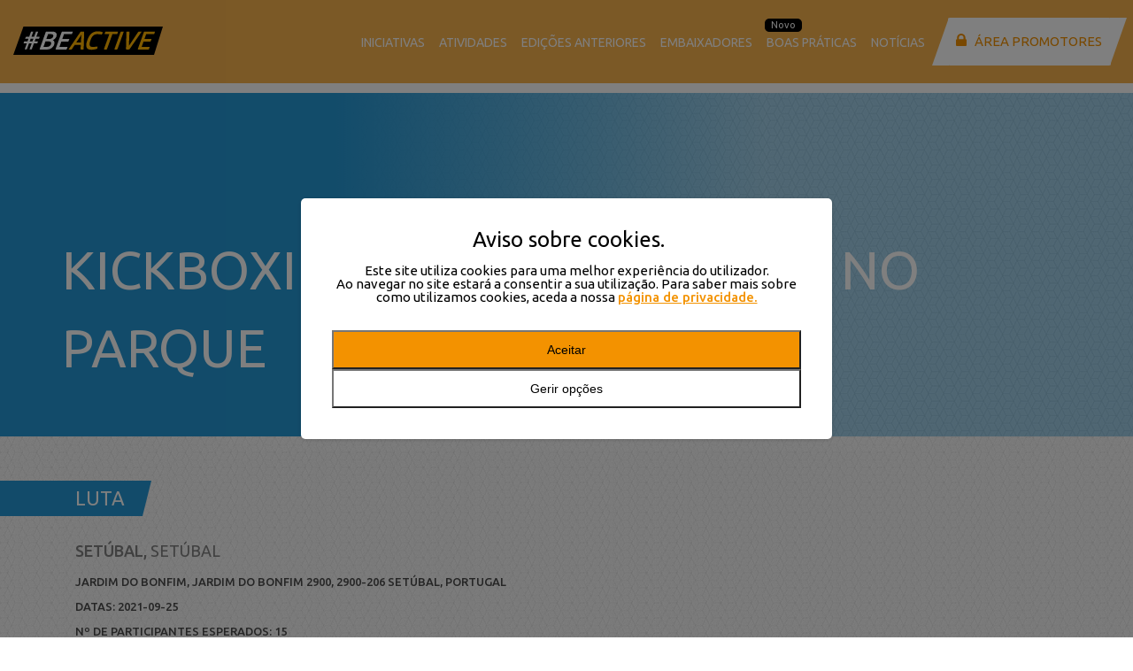

--- FILE ---
content_type: text/html; charset=UTF-8
request_url: https://beactiveportugal.ipdj.pt/atividade/kickboxing-atividade-fisica-no-parque/
body_size: 20502
content:
<!DOCTYPE html>
<html lang="pt-PT">
<head>
    <!-- Global site tag (gtag.js) - Google Analytics -->
    <script async src="https://www.googletagmanager.com/gtag/js?id=UA-124519451-1"></script>
    <script>
        window.dataLayer = window.dataLayer || [];

        function gtag() {
            dataLayer.push(arguments);
        }

        gtag('js', new Date());

        gtag('config', 'UA-124519451-1');
    </script>

    <meta charset="UTF-8">
    <meta name="viewport" content="width=device-width, initial-scale=1.0, maximum-scale=1.0, user-scalable=no">

    <meta name='robots' content='index, follow, max-image-preview:large, max-snippet:-1, max-video-preview:-1' />

	<!-- This site is optimized with the Yoast SEO plugin v26.6 - https://yoast.com/wordpress/plugins/seo/ -->
	<title>KickBoxing- Atividade Física no Parque - BeActive</title>
	<link rel="canonical" href="https://beactiveportugal.ipdj.pt/atividade/kickboxing-atividade-fisica-no-parque/" />
	<meta property="og:locale" content="pt_PT" />
	<meta property="og:type" content="article" />
	<meta property="og:title" content="KickBoxing- Atividade Física no Parque - BeActive" />
	<meta property="og:description" content="Aula de KickBoxing – 12h00. Aberto à comunidade em Geral – Atividade desenvolvida pela entidade – Ginásio Fitness UP" />
	<meta property="og:url" content="https://beactiveportugal.ipdj.pt/atividade/kickboxing-atividade-fisica-no-parque/" />
	<meta property="og:site_name" content="BeActive" />
	<meta property="article:publisher" content="https://www.facebook.com/IPDJip/" />
	<meta property="article:modified_time" content="2021-09-21T11:40:52+00:00" />
	<meta name="twitter:card" content="summary_large_image" />
	<meta name="twitter:site" content="@ipdj_ip" />
	<script type="application/ld+json" class="yoast-schema-graph">{"@context":"https://schema.org","@graph":[{"@type":"WebPage","@id":"https://beactiveportugal.ipdj.pt/atividade/kickboxing-atividade-fisica-no-parque/","url":"https://beactiveportugal.ipdj.pt/atividade/kickboxing-atividade-fisica-no-parque/","name":"KickBoxing- Atividade Física no Parque - BeActive","isPartOf":{"@id":"https://beactiveportugal.ipdj.pt/#website"},"datePublished":"2021-09-21T10:59:37+00:00","dateModified":"2021-09-21T11:40:52+00:00","breadcrumb":{"@id":"https://beactiveportugal.ipdj.pt/atividade/kickboxing-atividade-fisica-no-parque/#breadcrumb"},"inLanguage":"pt-PT","potentialAction":[{"@type":"ReadAction","target":["https://beactiveportugal.ipdj.pt/atividade/kickboxing-atividade-fisica-no-parque/"]}]},{"@type":"BreadcrumbList","@id":"https://beactiveportugal.ipdj.pt/atividade/kickboxing-atividade-fisica-no-parque/#breadcrumb","itemListElement":[{"@type":"ListItem","position":1,"name":"Home","item":"https://beactiveportugal.ipdj.pt/"},{"@type":"ListItem","position":2,"name":"Atividades","item":"https://beactiveportugal.ipdj.pt/atividade/"},{"@type":"ListItem","position":3,"name":"KickBoxing- Atividade Física no Parque"}]},{"@type":"WebSite","@id":"https://beactiveportugal.ipdj.pt/#website","url":"https://beactiveportugal.ipdj.pt/","name":"BeActive","description":"Semana Europeia do Desporto","publisher":{"@id":"https://beactiveportugal.ipdj.pt/#organization"},"potentialAction":[{"@type":"SearchAction","target":{"@type":"EntryPoint","urlTemplate":"https://beactiveportugal.ipdj.pt/?s={search_term_string}"},"query-input":{"@type":"PropertyValueSpecification","valueRequired":true,"valueName":"search_term_string"}}],"inLanguage":"pt-PT"},{"@type":"Organization","@id":"https://beactiveportugal.ipdj.pt/#organization","name":"Be Active","url":"https://beactiveportugal.ipdj.pt/","logo":{"@type":"ImageObject","inLanguage":"pt-PT","@id":"https://beactiveportugal.ipdj.pt/#/schema/logo/image/","url":"https://beactiveportugal.ipdj.pt/wp-content/uploads/2018/08/Be-Active-logo.png","contentUrl":"https://beactiveportugal.ipdj.pt/wp-content/uploads/2018/08/Be-Active-logo.png","width":1236,"height":296,"caption":"Be Active"},"image":{"@id":"https://beactiveportugal.ipdj.pt/#/schema/logo/image/"},"sameAs":["https://www.facebook.com/IPDJip/","https://x.com/ipdj_ip"]}]}</script>
	<!-- / Yoast SEO plugin. -->


<link rel='dns-prefetch' href='//maps.googleapis.com' />
<link rel='dns-prefetch' href='//code.jquery.com' />
<link rel="alternate" title="oEmbed (JSON)" type="application/json+oembed" href="https://beactiveportugal.ipdj.pt/wp-json/oembed/1.0/embed?url=https%3A%2F%2Fbeactiveportugal.ipdj.pt%2Fatividade%2Fkickboxing-atividade-fisica-no-parque%2F" />
<link rel="alternate" title="oEmbed (XML)" type="text/xml+oembed" href="https://beactiveportugal.ipdj.pt/wp-json/oembed/1.0/embed?url=https%3A%2F%2Fbeactiveportugal.ipdj.pt%2Fatividade%2Fkickboxing-atividade-fisica-no-parque%2F&#038;format=xml" />
<style id='wp-img-auto-sizes-contain-inline-css' type='text/css'>
img:is([sizes=auto i],[sizes^="auto," i]){contain-intrinsic-size:3000px 1500px}
/*# sourceURL=wp-img-auto-sizes-contain-inline-css */
</style>
<link rel='stylesheet' id='sbi_styles-css' href='https://beactiveportugal.ipdj.pt/wp-content/plugins/instagram-feed/css/sbi-styles.min.css?ver=6.10.0' type='text/css' media='all' />
<style id='wp-emoji-styles-inline-css' type='text/css'>

	img.wp-smiley, img.emoji {
		display: inline !important;
		border: none !important;
		box-shadow: none !important;
		height: 1em !important;
		width: 1em !important;
		margin: 0 0.07em !important;
		vertical-align: -0.1em !important;
		background: none !important;
		padding: 0 !important;
	}
/*# sourceURL=wp-emoji-styles-inline-css */
</style>
<style id='wp-block-library-inline-css' type='text/css'>
:root{--wp-block-synced-color:#7a00df;--wp-block-synced-color--rgb:122,0,223;--wp-bound-block-color:var(--wp-block-synced-color);--wp-editor-canvas-background:#ddd;--wp-admin-theme-color:#007cba;--wp-admin-theme-color--rgb:0,124,186;--wp-admin-theme-color-darker-10:#006ba1;--wp-admin-theme-color-darker-10--rgb:0,107,160.5;--wp-admin-theme-color-darker-20:#005a87;--wp-admin-theme-color-darker-20--rgb:0,90,135;--wp-admin-border-width-focus:2px}@media (min-resolution:192dpi){:root{--wp-admin-border-width-focus:1.5px}}.wp-element-button{cursor:pointer}:root .has-very-light-gray-background-color{background-color:#eee}:root .has-very-dark-gray-background-color{background-color:#313131}:root .has-very-light-gray-color{color:#eee}:root .has-very-dark-gray-color{color:#313131}:root .has-vivid-green-cyan-to-vivid-cyan-blue-gradient-background{background:linear-gradient(135deg,#00d084,#0693e3)}:root .has-purple-crush-gradient-background{background:linear-gradient(135deg,#34e2e4,#4721fb 50%,#ab1dfe)}:root .has-hazy-dawn-gradient-background{background:linear-gradient(135deg,#faaca8,#dad0ec)}:root .has-subdued-olive-gradient-background{background:linear-gradient(135deg,#fafae1,#67a671)}:root .has-atomic-cream-gradient-background{background:linear-gradient(135deg,#fdd79a,#004a59)}:root .has-nightshade-gradient-background{background:linear-gradient(135deg,#330968,#31cdcf)}:root .has-midnight-gradient-background{background:linear-gradient(135deg,#020381,#2874fc)}:root{--wp--preset--font-size--normal:16px;--wp--preset--font-size--huge:42px}.has-regular-font-size{font-size:1em}.has-larger-font-size{font-size:2.625em}.has-normal-font-size{font-size:var(--wp--preset--font-size--normal)}.has-huge-font-size{font-size:var(--wp--preset--font-size--huge)}.has-text-align-center{text-align:center}.has-text-align-left{text-align:left}.has-text-align-right{text-align:right}.has-fit-text{white-space:nowrap!important}#end-resizable-editor-section{display:none}.aligncenter{clear:both}.items-justified-left{justify-content:flex-start}.items-justified-center{justify-content:center}.items-justified-right{justify-content:flex-end}.items-justified-space-between{justify-content:space-between}.screen-reader-text{border:0;clip-path:inset(50%);height:1px;margin:-1px;overflow:hidden;padding:0;position:absolute;width:1px;word-wrap:normal!important}.screen-reader-text:focus{background-color:#ddd;clip-path:none;color:#444;display:block;font-size:1em;height:auto;left:5px;line-height:normal;padding:15px 23px 14px;text-decoration:none;top:5px;width:auto;z-index:100000}html :where(.has-border-color){border-style:solid}html :where([style*=border-top-color]){border-top-style:solid}html :where([style*=border-right-color]){border-right-style:solid}html :where([style*=border-bottom-color]){border-bottom-style:solid}html :where([style*=border-left-color]){border-left-style:solid}html :where([style*=border-width]){border-style:solid}html :where([style*=border-top-width]){border-top-style:solid}html :where([style*=border-right-width]){border-right-style:solid}html :where([style*=border-bottom-width]){border-bottom-style:solid}html :where([style*=border-left-width]){border-left-style:solid}html :where(img[class*=wp-image-]){height:auto;max-width:100%}:where(figure){margin:0 0 1em}html :where(.is-position-sticky){--wp-admin--admin-bar--position-offset:var(--wp-admin--admin-bar--height,0px)}@media screen and (max-width:600px){html :where(.is-position-sticky){--wp-admin--admin-bar--position-offset:0px}}

/*# sourceURL=wp-block-library-inline-css */
</style><style id='global-styles-inline-css' type='text/css'>
:root{--wp--preset--aspect-ratio--square: 1;--wp--preset--aspect-ratio--4-3: 4/3;--wp--preset--aspect-ratio--3-4: 3/4;--wp--preset--aspect-ratio--3-2: 3/2;--wp--preset--aspect-ratio--2-3: 2/3;--wp--preset--aspect-ratio--16-9: 16/9;--wp--preset--aspect-ratio--9-16: 9/16;--wp--preset--color--black: #000000;--wp--preset--color--cyan-bluish-gray: #abb8c3;--wp--preset--color--white: #ffffff;--wp--preset--color--pale-pink: #f78da7;--wp--preset--color--vivid-red: #cf2e2e;--wp--preset--color--luminous-vivid-orange: #ff6900;--wp--preset--color--luminous-vivid-amber: #fcb900;--wp--preset--color--light-green-cyan: #7bdcb5;--wp--preset--color--vivid-green-cyan: #00d084;--wp--preset--color--pale-cyan-blue: #8ed1fc;--wp--preset--color--vivid-cyan-blue: #0693e3;--wp--preset--color--vivid-purple: #9b51e0;--wp--preset--gradient--vivid-cyan-blue-to-vivid-purple: linear-gradient(135deg,rgb(6,147,227) 0%,rgb(155,81,224) 100%);--wp--preset--gradient--light-green-cyan-to-vivid-green-cyan: linear-gradient(135deg,rgb(122,220,180) 0%,rgb(0,208,130) 100%);--wp--preset--gradient--luminous-vivid-amber-to-luminous-vivid-orange: linear-gradient(135deg,rgb(252,185,0) 0%,rgb(255,105,0) 100%);--wp--preset--gradient--luminous-vivid-orange-to-vivid-red: linear-gradient(135deg,rgb(255,105,0) 0%,rgb(207,46,46) 100%);--wp--preset--gradient--very-light-gray-to-cyan-bluish-gray: linear-gradient(135deg,rgb(238,238,238) 0%,rgb(169,184,195) 100%);--wp--preset--gradient--cool-to-warm-spectrum: linear-gradient(135deg,rgb(74,234,220) 0%,rgb(151,120,209) 20%,rgb(207,42,186) 40%,rgb(238,44,130) 60%,rgb(251,105,98) 80%,rgb(254,248,76) 100%);--wp--preset--gradient--blush-light-purple: linear-gradient(135deg,rgb(255,206,236) 0%,rgb(152,150,240) 100%);--wp--preset--gradient--blush-bordeaux: linear-gradient(135deg,rgb(254,205,165) 0%,rgb(254,45,45) 50%,rgb(107,0,62) 100%);--wp--preset--gradient--luminous-dusk: linear-gradient(135deg,rgb(255,203,112) 0%,rgb(199,81,192) 50%,rgb(65,88,208) 100%);--wp--preset--gradient--pale-ocean: linear-gradient(135deg,rgb(255,245,203) 0%,rgb(182,227,212) 50%,rgb(51,167,181) 100%);--wp--preset--gradient--electric-grass: linear-gradient(135deg,rgb(202,248,128) 0%,rgb(113,206,126) 100%);--wp--preset--gradient--midnight: linear-gradient(135deg,rgb(2,3,129) 0%,rgb(40,116,252) 100%);--wp--preset--font-size--small: 13px;--wp--preset--font-size--medium: 20px;--wp--preset--font-size--large: 36px;--wp--preset--font-size--x-large: 42px;--wp--preset--spacing--20: 0.44rem;--wp--preset--spacing--30: 0.67rem;--wp--preset--spacing--40: 1rem;--wp--preset--spacing--50: 1.5rem;--wp--preset--spacing--60: 2.25rem;--wp--preset--spacing--70: 3.38rem;--wp--preset--spacing--80: 5.06rem;--wp--preset--shadow--natural: 6px 6px 9px rgba(0, 0, 0, 0.2);--wp--preset--shadow--deep: 12px 12px 50px rgba(0, 0, 0, 0.4);--wp--preset--shadow--sharp: 6px 6px 0px rgba(0, 0, 0, 0.2);--wp--preset--shadow--outlined: 6px 6px 0px -3px rgb(255, 255, 255), 6px 6px rgb(0, 0, 0);--wp--preset--shadow--crisp: 6px 6px 0px rgb(0, 0, 0);}:where(.is-layout-flex){gap: 0.5em;}:where(.is-layout-grid){gap: 0.5em;}body .is-layout-flex{display: flex;}.is-layout-flex{flex-wrap: wrap;align-items: center;}.is-layout-flex > :is(*, div){margin: 0;}body .is-layout-grid{display: grid;}.is-layout-grid > :is(*, div){margin: 0;}:where(.wp-block-columns.is-layout-flex){gap: 2em;}:where(.wp-block-columns.is-layout-grid){gap: 2em;}:where(.wp-block-post-template.is-layout-flex){gap: 1.25em;}:where(.wp-block-post-template.is-layout-grid){gap: 1.25em;}.has-black-color{color: var(--wp--preset--color--black) !important;}.has-cyan-bluish-gray-color{color: var(--wp--preset--color--cyan-bluish-gray) !important;}.has-white-color{color: var(--wp--preset--color--white) !important;}.has-pale-pink-color{color: var(--wp--preset--color--pale-pink) !important;}.has-vivid-red-color{color: var(--wp--preset--color--vivid-red) !important;}.has-luminous-vivid-orange-color{color: var(--wp--preset--color--luminous-vivid-orange) !important;}.has-luminous-vivid-amber-color{color: var(--wp--preset--color--luminous-vivid-amber) !important;}.has-light-green-cyan-color{color: var(--wp--preset--color--light-green-cyan) !important;}.has-vivid-green-cyan-color{color: var(--wp--preset--color--vivid-green-cyan) !important;}.has-pale-cyan-blue-color{color: var(--wp--preset--color--pale-cyan-blue) !important;}.has-vivid-cyan-blue-color{color: var(--wp--preset--color--vivid-cyan-blue) !important;}.has-vivid-purple-color{color: var(--wp--preset--color--vivid-purple) !important;}.has-black-background-color{background-color: var(--wp--preset--color--black) !important;}.has-cyan-bluish-gray-background-color{background-color: var(--wp--preset--color--cyan-bluish-gray) !important;}.has-white-background-color{background-color: var(--wp--preset--color--white) !important;}.has-pale-pink-background-color{background-color: var(--wp--preset--color--pale-pink) !important;}.has-vivid-red-background-color{background-color: var(--wp--preset--color--vivid-red) !important;}.has-luminous-vivid-orange-background-color{background-color: var(--wp--preset--color--luminous-vivid-orange) !important;}.has-luminous-vivid-amber-background-color{background-color: var(--wp--preset--color--luminous-vivid-amber) !important;}.has-light-green-cyan-background-color{background-color: var(--wp--preset--color--light-green-cyan) !important;}.has-vivid-green-cyan-background-color{background-color: var(--wp--preset--color--vivid-green-cyan) !important;}.has-pale-cyan-blue-background-color{background-color: var(--wp--preset--color--pale-cyan-blue) !important;}.has-vivid-cyan-blue-background-color{background-color: var(--wp--preset--color--vivid-cyan-blue) !important;}.has-vivid-purple-background-color{background-color: var(--wp--preset--color--vivid-purple) !important;}.has-black-border-color{border-color: var(--wp--preset--color--black) !important;}.has-cyan-bluish-gray-border-color{border-color: var(--wp--preset--color--cyan-bluish-gray) !important;}.has-white-border-color{border-color: var(--wp--preset--color--white) !important;}.has-pale-pink-border-color{border-color: var(--wp--preset--color--pale-pink) !important;}.has-vivid-red-border-color{border-color: var(--wp--preset--color--vivid-red) !important;}.has-luminous-vivid-orange-border-color{border-color: var(--wp--preset--color--luminous-vivid-orange) !important;}.has-luminous-vivid-amber-border-color{border-color: var(--wp--preset--color--luminous-vivid-amber) !important;}.has-light-green-cyan-border-color{border-color: var(--wp--preset--color--light-green-cyan) !important;}.has-vivid-green-cyan-border-color{border-color: var(--wp--preset--color--vivid-green-cyan) !important;}.has-pale-cyan-blue-border-color{border-color: var(--wp--preset--color--pale-cyan-blue) !important;}.has-vivid-cyan-blue-border-color{border-color: var(--wp--preset--color--vivid-cyan-blue) !important;}.has-vivid-purple-border-color{border-color: var(--wp--preset--color--vivid-purple) !important;}.has-vivid-cyan-blue-to-vivid-purple-gradient-background{background: var(--wp--preset--gradient--vivid-cyan-blue-to-vivid-purple) !important;}.has-light-green-cyan-to-vivid-green-cyan-gradient-background{background: var(--wp--preset--gradient--light-green-cyan-to-vivid-green-cyan) !important;}.has-luminous-vivid-amber-to-luminous-vivid-orange-gradient-background{background: var(--wp--preset--gradient--luminous-vivid-amber-to-luminous-vivid-orange) !important;}.has-luminous-vivid-orange-to-vivid-red-gradient-background{background: var(--wp--preset--gradient--luminous-vivid-orange-to-vivid-red) !important;}.has-very-light-gray-to-cyan-bluish-gray-gradient-background{background: var(--wp--preset--gradient--very-light-gray-to-cyan-bluish-gray) !important;}.has-cool-to-warm-spectrum-gradient-background{background: var(--wp--preset--gradient--cool-to-warm-spectrum) !important;}.has-blush-light-purple-gradient-background{background: var(--wp--preset--gradient--blush-light-purple) !important;}.has-blush-bordeaux-gradient-background{background: var(--wp--preset--gradient--blush-bordeaux) !important;}.has-luminous-dusk-gradient-background{background: var(--wp--preset--gradient--luminous-dusk) !important;}.has-pale-ocean-gradient-background{background: var(--wp--preset--gradient--pale-ocean) !important;}.has-electric-grass-gradient-background{background: var(--wp--preset--gradient--electric-grass) !important;}.has-midnight-gradient-background{background: var(--wp--preset--gradient--midnight) !important;}.has-small-font-size{font-size: var(--wp--preset--font-size--small) !important;}.has-medium-font-size{font-size: var(--wp--preset--font-size--medium) !important;}.has-large-font-size{font-size: var(--wp--preset--font-size--large) !important;}.has-x-large-font-size{font-size: var(--wp--preset--font-size--x-large) !important;}
/*# sourceURL=global-styles-inline-css */
</style>

<style id='classic-theme-styles-inline-css' type='text/css'>
/*! This file is auto-generated */
.wp-block-button__link{color:#fff;background-color:#32373c;border-radius:9999px;box-shadow:none;text-decoration:none;padding:calc(.667em + 2px) calc(1.333em + 2px);font-size:1.125em}.wp-block-file__button{background:#32373c;color:#fff;text-decoration:none}
/*# sourceURL=/wp-includes/css/classic-themes.min.css */
</style>
<link rel='stylesheet' id='contact-form-7-css' href='https://beactiveportugal.ipdj.pt/wp-content/plugins/contact-form-7/includes/css/styles.css?ver=6.1.4' type='text/css' media='all' />
<link rel='stylesheet' id='main-style-css' href='https://beactiveportugal.ipdj.pt/wp-content/themes/be-active/dist/styles/app-313da99ba9.css?ver=6.9' type='text/css' media='all' />
<link rel='stylesheet' id='jquery-ui-css-css' href='https://code.jquery.com/ui/1.12.1/themes/base/jquery-ui.css?ver=6.9' type='text/css' media='all' />
<link rel='stylesheet' id='main-css' href='https://beactiveportugal.ipdj.pt/wp-content/themes/be-active/assets-child/css/main.css?ver=1.0.0' type='text/css' media='' />
<script type="text/javascript" src="https://beactiveportugal.ipdj.pt/wp-includes/js/jquery/jquery.min.js?ver=3.7.1" id="jquery-core-js"></script>
<script type="text/javascript" src="https://beactiveportugal.ipdj.pt/wp-includes/js/jquery/jquery-migrate.min.js?ver=3.4.1" id="jquery-migrate-js"></script>
<script type="text/javascript" id="main-script-js-extra">
/* <![CDATA[ */
var ajaxObj = {"ajaxurl":"https://beactiveportugal.ipdj.pt/wp-admin/admin-ajax.php","nonce":"a60096149d"};
//# sourceURL=main-script-js-extra
/* ]]> */
</script>
<script type="text/javascript" src="https://beactiveportugal.ipdj.pt/wp-content/themes/be-active/dist/scripts/app-6f5149f5d2.js?ver=6.9" id="main-script-js"></script>
<script type="text/javascript" src="https://maps.googleapis.com/maps/api/js?key=AIzaSyDexGPCGR7Dp9kKvKp50lnKNeRZHVQl1LI&amp;ver=6.9" id="google-maps-js"></script>
<link rel="https://api.w.org/" href="https://beactiveportugal.ipdj.pt/wp-json/" /><link rel="EditURI" type="application/rsd+xml" title="RSD" href="https://beactiveportugal.ipdj.pt/xmlrpc.php?rsd" />
<meta name="generator" content="WordPress 6.9" />
<link rel='shortlink' href='https://beactiveportugal.ipdj.pt/?p=7081' />
<link rel="icon" href="https://beactiveportugal.ipdj.pt/wp-content/uploads/2021/09/favicon-beactive.png" sizes="32x32" />
<link rel="icon" href="https://beactiveportugal.ipdj.pt/wp-content/uploads/2021/09/favicon-beactive.png" sizes="192x192" />
<link rel="apple-touch-icon" href="https://beactiveportugal.ipdj.pt/wp-content/uploads/2021/09/favicon-beactive.png" />
<meta name="msapplication-TileImage" content="https://beactiveportugal.ipdj.pt/wp-content/uploads/2021/09/favicon-beactive.png" />
		<style type="text/css" id="wp-custom-css">
			.privacy-policy .container{
	padding-top:50px;
	padding-bottom:50px;
}

.privacy-policy p{
	margin-bottom:15px;
	line-height:1.5;
}

.privacy-policy p strong{
	font-weight:500;
}

@media screen and (max-width: 991px) {
	.logos-footer {
		height: 82px;
	}
}
.menu_container ul li .sub-menu li .sub-menu{
	display:none !important;
	position: absolute;
	left: 100%;
	top:0;
}
.menu_container ul li .sub-menu li:hover .sub-menu{
	display:flex !important;
}

.add-activity-file{
	font-family: "Ubuntu", sans-serif;
}

.add-activity-path .content-wrapper{
	background: #fff;
	display: flex;
	flex-direction: column;
	justify-content: center;
	align-items: center;
	text-align: center;
	font-family: "Ubuntu", sans-serif;
	padding: 30px !important;
	transition: 0.3s ease;
}

.add-activity-path .content-wrapper .icon-path .icon-path-wrapper svg{
	width: 48px;
}

.add-activity-path .content-wrapper .icon-path{
	background: #187cbf;
	color: #fff;
	padding: 20px;
	border-radius: 100%;
}

.add-activity-path .content-wrapper h3 {
	font-size: 30px;
}


.add-activity-path .content-wrapper p{
	line-height:1.5;
	font-weight:500;
	min-height:70px;
}

.add-activity-path .content-wrapper .button{
	padding-left:25px;
}
.add-activity-path .content-wrapper:hover{
	background: #187cbf;
	color: #fff;
}

.add-activity-path .content-wrapper:hover .icon-path,.add-activity-path .content-wrapper:hover .button{
	background: #fff !important;
	color: #187cbf !important;
}

.add-activity-file .button-orange{
	background: #F39200;
	color: #fff;
	padding-left:25px !important;
}

.gform_wrapper .gform_heading{
	display:none;
}

.gform_wrapper button,
.gform_wrapper input[type="submit"]{
	background: #187cbf !important;
	padding-left:25px !important;
	color: #fff !important;
}

#upload-activies-form h5{
	margin:35px 0 20px;
}

.main-header{
	padding: 15px;
	height: auto;
}

.main-header .content-header{
	position: relative;
	top: 0;
	left: 0;
	transform: unset;
	width:100%;
}

.main-header .link-logo{
	display:inline-block;
}

.main-header .logo{
	position: relative;
	top: 0;
	left: 0;
}

#start-date, #end-date{
	border: none;
	padding: 10px;
	margin-left: 15px;
	font-family: "Ubuntu", sans-serif;
	font-weight: 400;
	font-size: 14px;
	color: #F39200;
}

#start-date::placeholder, #end-date::placeholder{
	color: #F39200;
}

.calendar-filter{
	padding-left:0;
	position:relative;
}
.calendar-filter .calendar-icon{
	position: absolute;
	top: 7px;
	right: 20px;
	display:none;
	cursor:pointer;
}
.calendar-filter .calendar-icon svg{
	width: 20px;
}
.wrapper-date-filter{
	width: 100%;
	float: left;
	margin-top: 15px;
}
@media screen and (max-width:767px){
	.wrapper-date-filter{
		display:flex;
		flex-direction:column;
		gap:15px;
	}
}

.warning-message {
	display: flex;
	align-items: flex-start;
	gap: 12px;
	background-color: #7d251a !important;
	border: 1px solid #f5c2c0;
	border-left: 5px solid #d93025; 
	color: #5a1a17;
	padding: 15px 18px;
	border-radius: 8px;
	font-size: 15px;
	line-height: 1.5;
	margin-bottom: 15px;
	min-height: auto !important;
	width:100% !important;
}

.warning-message p {
	margin: 0 !important;
}

.warning-icon svg {
	width: 24px;
	height: 24px;
	color: #d93025;
	flex-shrink: 0;
	margin-top: 2px;
}
		</style>
		    <link rel="preconnect" href="https://fonts.gstatic.com">
    <link href="https://fonts.googleapis.com/css2?family=Ubuntu:wght@300;400;500;700&display=swap" rel="stylesheet">

</head>

<body class="wp-singular activities-template-default single single-activities postid-7081 wp-theme-be-active" >

<header class="main-header">
    <div class="content-header">
                    <a class="link-logo" href="/">
                <div class="logo" style="background-image:url('https://beactiveportugal.ipdj.pt/wp-content/uploads/2021/06/logo-beactive-laranja.svg');"></div>
            </a>
        

        <div class="logos-header">
            <div class="logotipos-aside-header"></div>
        </div>

        <a href="/area-promotores/" class="btn-promotion d-lg-none"><span>Área Promotores</span></a>

        <!-- menu wordpress -->
        <div class="menu_container">
            <div class="social d-lg-none menu-item">
                <a href="https://www.facebook.com/beactiveportugal/" target="_blank" class="facebook"> </a>
                <a href="https://twitter.com/ipdj_ip" target="_blank" class="twitter"> </a>
                <a href="https://www.instagram.com/beactiveportugal" target="_blank" class="insta"></a>
            </div>

            <ul id="menu-main-menu" class="menu js-menu">
                <li id="menu-item-8095" class="menu-item menu-item-type-custom menu-item-object-custom menu-item-has-children menu-item-8095"><a href="#">Iniciativas</a>
<ul class="sub-menu">
	<li id="menu-item-8092" class="menu-item menu-item-type-post_type menu-item-object-eventos menu-item-8092"><a href="https://beactiveportugal.ipdj.pt/iniciativas/dia-mundial-da-atividade-fisica-2/">Dia Mundial da Atividade Física</a></li>
	<li id="menu-item-16565" class="menu-item menu-item-type-post_type menu-item-object-eventos menu-item-16565"><a href="https://beactiveportugal.ipdj.pt/iniciativas/semana-europeia-do-desporto-2025/">Semana Europeia do Desporto 2025</a></li>
	<li id="menu-item-8096" class="menu-item menu-item-type-post_type menu-item-object-page menu-item-8096"><a href="https://beactiveportugal.ipdj.pt/pausa-ativa-no-trabalho/">Pausa Ativa no Trabalho</a></li>
</ul>
</li>
<li id="menu-item-422" class="menu-item menu-item-type-post_type menu-item-object-page menu-item-422"><a href="https://beactiveportugal.ipdj.pt/atividades/">Atividades</a></li>
<li id="menu-item-14327" class="menu-item menu-item-type-custom menu-item-object-custom menu-item-has-children menu-item-14327"><a href="#">Edições anteriores</a>
<ul class="sub-menu">
	<li id="menu-item-16463" class="menu-item menu-item-type-custom menu-item-object-custom menu-item-has-children menu-item-16463"><a href="#">2024</a>
	<ul class="sub-menu">
		<li id="menu-item-11612" class="menu-item menu-item-type-post_type menu-item-object-eventos menu-item-11612"><a href="https://beactiveportugal.ipdj.pt/iniciativas/semana-europeia-do-desporto-2024/">Semana Europeia do Desporto 2024</a></li>
		<li id="menu-item-16464" class="menu-item menu-item-type-custom menu-item-object-custom menu-item-16464"><a href="/atividades/?filter_year=2024">Atividades</a></li>
	</ul>
</li>
	<li id="menu-item-14329" class="menu-item menu-item-type-custom menu-item-object-custom menu-item-has-children menu-item-14329"><a href="#">2023</a>
	<ul class="sub-menu">
		<li id="menu-item-14336" class="menu-item menu-item-type-post_type menu-item-object-eventos menu-item-14336"><a href="https://beactiveportugal.ipdj.pt/iniciativas/semana-europeia-do-desporto-2023/">Semana Europeia do Desporto 2023</a></li>
		<li id="menu-item-14343" class="menu-item menu-item-type-custom menu-item-object-custom menu-item-14343"><a href="/atividades/?filter_year=2023">Atividades</a></li>
	</ul>
</li>
	<li id="menu-item-14330" class="menu-item menu-item-type-custom menu-item-object-custom menu-item-has-children menu-item-14330"><a href="#">2022</a>
	<ul class="sub-menu">
		<li id="menu-item-14337" class="menu-item menu-item-type-post_type menu-item-object-eventos menu-item-14337"><a href="https://beactiveportugal.ipdj.pt/iniciativas/semana-europeia-do-desporto-2022/">Semana Europeia do Desporto 2022</a></li>
		<li id="menu-item-14344" class="menu-item menu-item-type-custom menu-item-object-custom menu-item-14344"><a href="/atividades/?filter_year=2022">Atividades</a></li>
	</ul>
</li>
	<li id="menu-item-14331" class="menu-item menu-item-type-custom menu-item-object-custom menu-item-has-children menu-item-14331"><a href="#">2021</a>
	<ul class="sub-menu">
		<li id="menu-item-14338" class="menu-item menu-item-type-post_type menu-item-object-eventos menu-item-14338"><a href="https://beactiveportugal.ipdj.pt/iniciativas/semana-europeia-do-desporto-2021/">Semana Europeia do Desporto 2021</a></li>
		<li id="menu-item-14345" class="menu-item menu-item-type-custom menu-item-object-custom menu-item-14345"><a href="/atividades/?filter_year=2021">Atividades</a></li>
	</ul>
</li>
	<li id="menu-item-14332" class="menu-item menu-item-type-custom menu-item-object-custom menu-item-has-children menu-item-14332"><a href="#">2020</a>
	<ul class="sub-menu">
		<li id="menu-item-14339" class="menu-item menu-item-type-post_type menu-item-object-eventos menu-item-14339"><a href="https://beactiveportugal.ipdj.pt/iniciativas/semana-europeia-do-desporto-2020/">Semana Europeia do Desporto 2020</a></li>
		<li id="menu-item-14346" class="menu-item menu-item-type-custom menu-item-object-custom menu-item-14346"><a href="/atividades/?filter_year=2020">Atividades</a></li>
	</ul>
</li>
	<li id="menu-item-14333" class="menu-item menu-item-type-custom menu-item-object-custom menu-item-has-children menu-item-14333"><a href="#">2019</a>
	<ul class="sub-menu">
		<li id="menu-item-14342" class="menu-item menu-item-type-post_type menu-item-object-eventos menu-item-14342"><a href="https://beactiveportugal.ipdj.pt/iniciativas/semana-do-desporto-2019/">Semana Do Desporto 2019</a></li>
		<li id="menu-item-14347" class="menu-item menu-item-type-custom menu-item-object-custom menu-item-14347"><a href="/atividades/?filter_year=2019">Atividades</a></li>
	</ul>
</li>
	<li id="menu-item-14335" class="menu-item menu-item-type-custom menu-item-object-custom menu-item-has-children menu-item-14335"><a href="#">2018</a>
	<ul class="sub-menu">
		<li id="menu-item-14340" class="menu-item menu-item-type-post_type menu-item-object-eventos menu-item-14340"><a href="https://beactiveportugal.ipdj.pt/iniciativas/semana-europeia-do-desporto-2018/">Semana Europeia do Desporto 2018</a></li>
		<li id="menu-item-14348" class="menu-item menu-item-type-custom menu-item-object-custom menu-item-14348"><a href="/atividades/?filter_year=2018">Atividades</a></li>
	</ul>
</li>
</ul>
</li>
<li id="menu-item-20" class="menu-item menu-item-type-custom menu-item-object-custom menu-item-20"><a href="/embaixadores">Embaixadores</a></li>
<li id="menu-item-16788" class="novo-destaque menu-item menu-item-type-custom menu-item-object-custom menu-item-16788"><a href="/boas-praticas">Boas Práticas</a></li>
<li id="menu-item-1531" class="menu-item menu-item-type-post_type menu-item-object-page current_page_parent menu-item-1531"><a href="https://beactiveportugal.ipdj.pt/noticias/">Notícias</a></li>

                    <li class="d-lg-none menu-item">
                        <a href="/area-promotores/" class="btn-promotion"><span>Área Promotores</span></a>
                    </li>
                </ul>
        </div>

        <button class="menu-toggle">
            <span></span>
            <span></span>
            <span></span>
        </button>


    </div>
</header>

<style>
	.activity-single .article-body .post-content .sport, .activity-single .article-body .post-content .sport::before {
		background-color: #2598d5;
	}
	.activity-single .article-body .post-content .sport::after {
		border-color: #2598d5 transparent transparent transparent
	}
</style>

<div id="primary" class="content-area">

	<article class="activity-single activities-wrapper activity-card"
			data-title="KickBoxing- Atividade Física no Parque"
			data-coords="38.5284214,-8.890754099999999"data-address="Jardim do Bonfim, Jardim do Bonfim 2900, 2900-206 Setúbal, Portugal"			>

		<header class="article-header" style="background: linear-gradient(90deg,#2598d5 29.65%, rgba(37,152,213, .4) 67.71%), url('https://beactiveportugal.ipdj.pt/wp-content/themes/be-active/dist/images/pattern.png');">
			<div class="container">
				<h1 class="article-title">KickBoxing- Atividade Física no Parque</h1>
			</div>
		</header>

		<div class="article-body">
			<div class="container">
				<div class="col-md-6 col-sm-12">
					
					<section class="post-content">

												<div class="sport">Luta</div>
						
												<p class="location"><span>Setúbal, </span>Setúbal</p>
						
												<p class="activity-details">Jardim do Bonfim, Jardim do Bonfim 2900, 2900-206 Setúbal, Portugal</p>
						
												<p class="activity-details">Datas: 2021-09-25</p>
						
												<p class="activity-details">Nº de participantes esperados: 15</p>
						
												<p class="activity-details">Segmento: Adultos, Crianças e Jovens, Séniores</p>
						
						
						<div class="the-content">
							<p>Aula de KickBoxing – 12h00. Aberto à comunidade em Geral – Atividade desenvolvida pela entidade – Ginásio Fitness UP</p>
						</div>

					</section>

				</div>



				<div class="col-md-6 col-sm-12">
					<section class="image-holder">
											</section>
				</div>
			
			</div>
		</div>

	</article>
	
	
</div><!-- #primary -->

    <div class="instagram-bar">
        
<div id="sb_instagram"  class="sbi sbi_mob_col_6 sbi_tab_col_6 sbi_col_6 sbi_width_resp"	 data-feedid="*2"  data-res="auto" data-cols="6" data-colsmobile="6" data-colstablet="6" data-num="6" data-nummobile="6" data-item-padding="0"	 data-shortcode-atts="{&quot;feed&quot;:&quot;2&quot;}"  data-postid="7081" data-locatornonce="387a732ba0" data-imageaspectratio="1:1" data-sbi-flags="favorLocal">
	<div class="sb_instagram_header "   >
	<a class="sbi_header_link" target="_blank"
	   rel="nofollow noopener" href="https://www.instagram.com/beactiveportugal/" title="@beactiveportugal">
		<div class="sbi_header_text sbi_no_bio">
			<div class="sbi_header_img"  data-avatar-url="https://scontent-mad1-1.cdninstagram.com/v/t51.2885-19/459559510_1744809453012076_8877340629112051100_n.jpg?stp=dst-jpg_s206x206_tt6&amp;_nc_cat=106&amp;ccb=7-5&amp;_nc_sid=bf7eb4&amp;efg=eyJ2ZW5jb2RlX3RhZyI6InByb2ZpbGVfcGljLnd3dy4xMDgwLkMzIn0%3D&amp;_nc_ohc=B5KyUbLAlkQQ7kNvwGhnGlW&amp;_nc_oc=AdnwpGyFojJE33m4xKNQLs39cIAKj52ZFs3VD_Sdxszc_RN4Zo8UvJKCbYYa6QoZmNQ&amp;_nc_zt=24&amp;_nc_ht=scontent-mad1-1.cdninstagram.com&amp;edm=AP4hL3IEAAAA&amp;_nc_tpa=Q5bMBQGfTvi0dtba-FNIHBbOhuPWo4JVVy-vKcDCc2cMyfOF91Ox6IAYyLeadHwcQb5WYmJtBAPB5NL6QQ&amp;oh=00_AfpVQUnyGHeHTl1j3wQ8aZIGUru-O_x9apIGSp1r9zEMqw&amp;oe=69602C58">
									<div class="sbi_header_img_hover"  ><svg class="sbi_new_logo fa-instagram fa-w-14" aria-hidden="true" data-fa-processed="" aria-label="Instagram" data-prefix="fab" data-icon="instagram" role="img" viewBox="0 0 448 512">
                    <path fill="currentColor" d="M224.1 141c-63.6 0-114.9 51.3-114.9 114.9s51.3 114.9 114.9 114.9S339 319.5 339 255.9 287.7 141 224.1 141zm0 189.6c-41.1 0-74.7-33.5-74.7-74.7s33.5-74.7 74.7-74.7 74.7 33.5 74.7 74.7-33.6 74.7-74.7 74.7zm146.4-194.3c0 14.9-12 26.8-26.8 26.8-14.9 0-26.8-12-26.8-26.8s12-26.8 26.8-26.8 26.8 12 26.8 26.8zm76.1 27.2c-1.7-35.9-9.9-67.7-36.2-93.9-26.2-26.2-58-34.4-93.9-36.2-37-2.1-147.9-2.1-184.9 0-35.8 1.7-67.6 9.9-93.9 36.1s-34.4 58-36.2 93.9c-2.1 37-2.1 147.9 0 184.9 1.7 35.9 9.9 67.7 36.2 93.9s58 34.4 93.9 36.2c37 2.1 147.9 2.1 184.9 0 35.9-1.7 67.7-9.9 93.9-36.2 26.2-26.2 34.4-58 36.2-93.9 2.1-37 2.1-147.8 0-184.8zM398.8 388c-7.8 19.6-22.9 34.7-42.6 42.6-29.5 11.7-99.5 9-132.1 9s-102.7 2.6-132.1-9c-19.6-7.8-34.7-22.9-42.6-42.6-11.7-29.5-9-99.5-9-132.1s-2.6-102.7 9-132.1c7.8-19.6 22.9-34.7 42.6-42.6 29.5-11.7 99.5-9 132.1-9s102.7-2.6 132.1 9c19.6 7.8 34.7 22.9 42.6 42.6 11.7 29.5 9 99.5 9 132.1s2.7 102.7-9 132.1z"></path>
                </svg></div>
					<img  src="https://beactiveportugal.ipdj.pt/wp-content/uploads/sb-instagram-feed-images/beactiveportugal.webp" alt="" width="50" height="50">
				
							</div>

			<div class="sbi_feedtheme_header_text">
				<h3 style="color: rgb(243,146,0);">beactiveportugal</h3>
							</div>
		</div>
	</a>
</div>

	<div id="sbi_images" >
		<div class="sbi_item sbi_type_image sbi_new sbi_transition"
	id="sbi_18067334288408106" data-date="1767202455">
	<div class="sbi_photo_wrap">
		<a class="sbi_photo" href="https://www.instagram.com/p/DS77bSjDK48/" target="_blank" rel="noopener nofollow"
			data-full-res="https://scontent-mad2-1.cdninstagram.com/v/t51.82787-15/610096435_18300086302286360_3235333154659435445_n.jpg?stp=dst-jpg_e35_tt6&#038;_nc_cat=110&#038;ccb=7-5&#038;_nc_sid=18de74&#038;efg=eyJlZmdfdGFnIjoiRkVFRC5iZXN0X2ltYWdlX3VybGdlbi5DMyJ9&#038;_nc_ohc=TJO-PU0r4dYQ7kNvwEnBXdd&#038;_nc_oc=Adl2oukLCheW77pOjTqleKXWs2cMPbXuc3OvLqWgkKv_bGD2oaAOKbl1oiCOXz0x8gs&#038;_nc_zt=23&#038;_nc_ht=scontent-mad2-1.cdninstagram.com&#038;edm=ANo9K5cEAAAA&#038;_nc_gid=jMWTRMcrOy7cVDoXelbOjw&#038;oh=00_AfqEIHsyPp4TUdDS6ImhRBA9a0h7dyTazRKWynkGsFAA0g&#038;oe=69602199"
			data-img-src-set="{&quot;d&quot;:&quot;https:\/\/scontent-mad2-1.cdninstagram.com\/v\/t51.82787-15\/610096435_18300086302286360_3235333154659435445_n.jpg?stp=dst-jpg_e35_tt6&amp;_nc_cat=110&amp;ccb=7-5&amp;_nc_sid=18de74&amp;efg=eyJlZmdfdGFnIjoiRkVFRC5iZXN0X2ltYWdlX3VybGdlbi5DMyJ9&amp;_nc_ohc=TJO-PU0r4dYQ7kNvwEnBXdd&amp;_nc_oc=Adl2oukLCheW77pOjTqleKXWs2cMPbXuc3OvLqWgkKv_bGD2oaAOKbl1oiCOXz0x8gs&amp;_nc_zt=23&amp;_nc_ht=scontent-mad2-1.cdninstagram.com&amp;edm=ANo9K5cEAAAA&amp;_nc_gid=jMWTRMcrOy7cVDoXelbOjw&amp;oh=00_AfqEIHsyPp4TUdDS6ImhRBA9a0h7dyTazRKWynkGsFAA0g&amp;oe=69602199&quot;,&quot;150&quot;:&quot;https:\/\/scontent-mad2-1.cdninstagram.com\/v\/t51.82787-15\/610096435_18300086302286360_3235333154659435445_n.jpg?stp=dst-jpg_e35_tt6&amp;_nc_cat=110&amp;ccb=7-5&amp;_nc_sid=18de74&amp;efg=eyJlZmdfdGFnIjoiRkVFRC5iZXN0X2ltYWdlX3VybGdlbi5DMyJ9&amp;_nc_ohc=TJO-PU0r4dYQ7kNvwEnBXdd&amp;_nc_oc=Adl2oukLCheW77pOjTqleKXWs2cMPbXuc3OvLqWgkKv_bGD2oaAOKbl1oiCOXz0x8gs&amp;_nc_zt=23&amp;_nc_ht=scontent-mad2-1.cdninstagram.com&amp;edm=ANo9K5cEAAAA&amp;_nc_gid=jMWTRMcrOy7cVDoXelbOjw&amp;oh=00_AfqEIHsyPp4TUdDS6ImhRBA9a0h7dyTazRKWynkGsFAA0g&amp;oe=69602199&quot;,&quot;320&quot;:&quot;https:\/\/scontent-mad2-1.cdninstagram.com\/v\/t51.82787-15\/610096435_18300086302286360_3235333154659435445_n.jpg?stp=dst-jpg_e35_tt6&amp;_nc_cat=110&amp;ccb=7-5&amp;_nc_sid=18de74&amp;efg=eyJlZmdfdGFnIjoiRkVFRC5iZXN0X2ltYWdlX3VybGdlbi5DMyJ9&amp;_nc_ohc=TJO-PU0r4dYQ7kNvwEnBXdd&amp;_nc_oc=Adl2oukLCheW77pOjTqleKXWs2cMPbXuc3OvLqWgkKv_bGD2oaAOKbl1oiCOXz0x8gs&amp;_nc_zt=23&amp;_nc_ht=scontent-mad2-1.cdninstagram.com&amp;edm=ANo9K5cEAAAA&amp;_nc_gid=jMWTRMcrOy7cVDoXelbOjw&amp;oh=00_AfqEIHsyPp4TUdDS6ImhRBA9a0h7dyTazRKWynkGsFAA0g&amp;oe=69602199&quot;,&quot;640&quot;:&quot;https:\/\/scontent-mad2-1.cdninstagram.com\/v\/t51.82787-15\/610096435_18300086302286360_3235333154659435445_n.jpg?stp=dst-jpg_e35_tt6&amp;_nc_cat=110&amp;ccb=7-5&amp;_nc_sid=18de74&amp;efg=eyJlZmdfdGFnIjoiRkVFRC5iZXN0X2ltYWdlX3VybGdlbi5DMyJ9&amp;_nc_ohc=TJO-PU0r4dYQ7kNvwEnBXdd&amp;_nc_oc=Adl2oukLCheW77pOjTqleKXWs2cMPbXuc3OvLqWgkKv_bGD2oaAOKbl1oiCOXz0x8gs&amp;_nc_zt=23&amp;_nc_ht=scontent-mad2-1.cdninstagram.com&amp;edm=ANo9K5cEAAAA&amp;_nc_gid=jMWTRMcrOy7cVDoXelbOjw&amp;oh=00_AfqEIHsyPp4TUdDS6ImhRBA9a0h7dyTazRKWynkGsFAA0g&amp;oe=69602199&quot;}">
			<span class="sbi-screenreader">Entraremos em 2026 com a mesma energia e vontade d</span>
									<img src="https://beactiveportugal.ipdj.pt/wp-content/plugins/instagram-feed/img/placeholder.png" alt="Entraremos em 2026 com a mesma energia e vontade de continuar a inspirar Portugal a mexer-se mais 🏃🏽🤸🏻‍♂️

2026 será mais um ano para celebrar o desporto, o bem-estar e o poder do movimento.

✨ Feliz Ano Novo!
E nunca se esqueça: o corpo foi feito para se mexer.

#beactive #semanaeuropeiadodesporto #ipdj #sed2025 #felizanonovo" aria-hidden="true">
		</a>
	</div>
</div><div class="sbi_item sbi_type_image sbi_new sbi_transition"
	id="sbi_18194511142338173" data-date="1766656831">
	<div class="sbi_photo_wrap">
		<a class="sbi_photo" href="https://www.instagram.com/p/DSrquwLDQAq/" target="_blank" rel="noopener nofollow"
			data-full-res="https://scontent-mad1-1.cdninstagram.com/v/t39.30808-6/592225475_1283416680485803_2065169035543537709_n.jpg?stp=dst-jpg_e35_tt6&#038;_nc_cat=102&#038;ccb=7-5&#038;_nc_sid=18de74&#038;efg=eyJlZmdfdGFnIjoiRkVFRC5iZXN0X2ltYWdlX3VybGdlbi5DMyJ9&#038;_nc_ohc=OTIl8OPb8FMQ7kNvwHiwwPN&#038;_nc_oc=Adm9kTDWVBLUrftTSIR7bYrwV2xJfK_9lwDQAvDa7ac219Bx96XJvJFQVUjK_T8Jtq8&#038;_nc_zt=23&#038;_nc_ht=scontent-mad1-1.cdninstagram.com&#038;edm=ANo9K5cEAAAA&#038;_nc_gid=jMWTRMcrOy7cVDoXelbOjw&#038;oh=00_AfpSqtwBQDfe9wfL3qaaMcFclZDq6PuAcYLSP3GQc8cQkg&#038;oe=69601F3F"
			data-img-src-set="{&quot;d&quot;:&quot;https:\/\/scontent-mad1-1.cdninstagram.com\/v\/t39.30808-6\/592225475_1283416680485803_2065169035543537709_n.jpg?stp=dst-jpg_e35_tt6&amp;_nc_cat=102&amp;ccb=7-5&amp;_nc_sid=18de74&amp;efg=eyJlZmdfdGFnIjoiRkVFRC5iZXN0X2ltYWdlX3VybGdlbi5DMyJ9&amp;_nc_ohc=OTIl8OPb8FMQ7kNvwHiwwPN&amp;_nc_oc=Adm9kTDWVBLUrftTSIR7bYrwV2xJfK_9lwDQAvDa7ac219Bx96XJvJFQVUjK_T8Jtq8&amp;_nc_zt=23&amp;_nc_ht=scontent-mad1-1.cdninstagram.com&amp;edm=ANo9K5cEAAAA&amp;_nc_gid=jMWTRMcrOy7cVDoXelbOjw&amp;oh=00_AfpSqtwBQDfe9wfL3qaaMcFclZDq6PuAcYLSP3GQc8cQkg&amp;oe=69601F3F&quot;,&quot;150&quot;:&quot;https:\/\/scontent-mad1-1.cdninstagram.com\/v\/t39.30808-6\/592225475_1283416680485803_2065169035543537709_n.jpg?stp=dst-jpg_e35_tt6&amp;_nc_cat=102&amp;ccb=7-5&amp;_nc_sid=18de74&amp;efg=eyJlZmdfdGFnIjoiRkVFRC5iZXN0X2ltYWdlX3VybGdlbi5DMyJ9&amp;_nc_ohc=OTIl8OPb8FMQ7kNvwHiwwPN&amp;_nc_oc=Adm9kTDWVBLUrftTSIR7bYrwV2xJfK_9lwDQAvDa7ac219Bx96XJvJFQVUjK_T8Jtq8&amp;_nc_zt=23&amp;_nc_ht=scontent-mad1-1.cdninstagram.com&amp;edm=ANo9K5cEAAAA&amp;_nc_gid=jMWTRMcrOy7cVDoXelbOjw&amp;oh=00_AfpSqtwBQDfe9wfL3qaaMcFclZDq6PuAcYLSP3GQc8cQkg&amp;oe=69601F3F&quot;,&quot;320&quot;:&quot;https:\/\/scontent-mad1-1.cdninstagram.com\/v\/t39.30808-6\/592225475_1283416680485803_2065169035543537709_n.jpg?stp=dst-jpg_e35_tt6&amp;_nc_cat=102&amp;ccb=7-5&amp;_nc_sid=18de74&amp;efg=eyJlZmdfdGFnIjoiRkVFRC5iZXN0X2ltYWdlX3VybGdlbi5DMyJ9&amp;_nc_ohc=OTIl8OPb8FMQ7kNvwHiwwPN&amp;_nc_oc=Adm9kTDWVBLUrftTSIR7bYrwV2xJfK_9lwDQAvDa7ac219Bx96XJvJFQVUjK_T8Jtq8&amp;_nc_zt=23&amp;_nc_ht=scontent-mad1-1.cdninstagram.com&amp;edm=ANo9K5cEAAAA&amp;_nc_gid=jMWTRMcrOy7cVDoXelbOjw&amp;oh=00_AfpSqtwBQDfe9wfL3qaaMcFclZDq6PuAcYLSP3GQc8cQkg&amp;oe=69601F3F&quot;,&quot;640&quot;:&quot;https:\/\/scontent-mad1-1.cdninstagram.com\/v\/t39.30808-6\/592225475_1283416680485803_2065169035543537709_n.jpg?stp=dst-jpg_e35_tt6&amp;_nc_cat=102&amp;ccb=7-5&amp;_nc_sid=18de74&amp;efg=eyJlZmdfdGFnIjoiRkVFRC5iZXN0X2ltYWdlX3VybGdlbi5DMyJ9&amp;_nc_ohc=OTIl8OPb8FMQ7kNvwHiwwPN&amp;_nc_oc=Adm9kTDWVBLUrftTSIR7bYrwV2xJfK_9lwDQAvDa7ac219Bx96XJvJFQVUjK_T8Jtq8&amp;_nc_zt=23&amp;_nc_ht=scontent-mad1-1.cdninstagram.com&amp;edm=ANo9K5cEAAAA&amp;_nc_gid=jMWTRMcrOy7cVDoXelbOjw&amp;oh=00_AfpSqtwBQDfe9wfL3qaaMcFclZDq6PuAcYLSP3GQc8cQkg&amp;oe=69601F3F&quot;}">
			<span class="sbi-screenreader">O Natal é tempo de pausa e de cuidar de si.

Aprov</span>
									<img src="https://beactiveportugal.ipdj.pt/wp-content/plugins/instagram-feed/img/placeholder.png" alt="O Natal é tempo de pausa e de cuidar de si.

Aproveite para dançar, brincar e partilhar bons momentos com quem mais ama.

🎁 O melhor presente é mesmo este: saúde e movimento!

#beactive #semanaeuropeiadodesporto #ipdj #europeanweekofsport2025 #sed2025 #natalativo" aria-hidden="true">
		</a>
	</div>
</div><div class="sbi_item sbi_type_image sbi_new sbi_transition"
	id="sbi_18114818479595057" data-date="1765879210">
	<div class="sbi_photo_wrap">
		<a class="sbi_photo" href="https://www.instagram.com/p/DSUfiSKjZR6/" target="_blank" rel="noopener nofollow"
			data-full-res="https://scontent-mad2-1.cdninstagram.com/v/t39.30808-6/584696969_1272807761546695_8784662422497952614_n.jpg?stp=dst-jpg_e35_tt6&#038;_nc_cat=109&#038;ccb=7-5&#038;_nc_sid=18de74&#038;efg=eyJlZmdfdGFnIjoiRkVFRC5iZXN0X2ltYWdlX3VybGdlbi5DMyJ9&#038;_nc_ohc=k9BVTlx_VMUQ7kNvwERX36e&#038;_nc_oc=AdmVB-Cm28B_fwmJb6PbQnL2tiQok_L2KZry51wVtramO_aY_xod1SxD_RqsUxAodKY&#038;_nc_zt=23&#038;_nc_ht=scontent-mad2-1.cdninstagram.com&#038;edm=ANo9K5cEAAAA&#038;_nc_gid=jMWTRMcrOy7cVDoXelbOjw&#038;oh=00_Afr-8I-4Wp31GimBtzwzkg1P2ioR0d2v3fm-Dd26ePxBtA&#038;oe=69602EDA"
			data-img-src-set="{&quot;d&quot;:&quot;https:\/\/scontent-mad2-1.cdninstagram.com\/v\/t39.30808-6\/584696969_1272807761546695_8784662422497952614_n.jpg?stp=dst-jpg_e35_tt6&amp;_nc_cat=109&amp;ccb=7-5&amp;_nc_sid=18de74&amp;efg=eyJlZmdfdGFnIjoiRkVFRC5iZXN0X2ltYWdlX3VybGdlbi5DMyJ9&amp;_nc_ohc=k9BVTlx_VMUQ7kNvwERX36e&amp;_nc_oc=AdmVB-Cm28B_fwmJb6PbQnL2tiQok_L2KZry51wVtramO_aY_xod1SxD_RqsUxAodKY&amp;_nc_zt=23&amp;_nc_ht=scontent-mad2-1.cdninstagram.com&amp;edm=ANo9K5cEAAAA&amp;_nc_gid=jMWTRMcrOy7cVDoXelbOjw&amp;oh=00_Afr-8I-4Wp31GimBtzwzkg1P2ioR0d2v3fm-Dd26ePxBtA&amp;oe=69602EDA&quot;,&quot;150&quot;:&quot;https:\/\/scontent-mad2-1.cdninstagram.com\/v\/t39.30808-6\/584696969_1272807761546695_8784662422497952614_n.jpg?stp=dst-jpg_e35_tt6&amp;_nc_cat=109&amp;ccb=7-5&amp;_nc_sid=18de74&amp;efg=eyJlZmdfdGFnIjoiRkVFRC5iZXN0X2ltYWdlX3VybGdlbi5DMyJ9&amp;_nc_ohc=k9BVTlx_VMUQ7kNvwERX36e&amp;_nc_oc=AdmVB-Cm28B_fwmJb6PbQnL2tiQok_L2KZry51wVtramO_aY_xod1SxD_RqsUxAodKY&amp;_nc_zt=23&amp;_nc_ht=scontent-mad2-1.cdninstagram.com&amp;edm=ANo9K5cEAAAA&amp;_nc_gid=jMWTRMcrOy7cVDoXelbOjw&amp;oh=00_Afr-8I-4Wp31GimBtzwzkg1P2ioR0d2v3fm-Dd26ePxBtA&amp;oe=69602EDA&quot;,&quot;320&quot;:&quot;https:\/\/scontent-mad2-1.cdninstagram.com\/v\/t39.30808-6\/584696969_1272807761546695_8784662422497952614_n.jpg?stp=dst-jpg_e35_tt6&amp;_nc_cat=109&amp;ccb=7-5&amp;_nc_sid=18de74&amp;efg=eyJlZmdfdGFnIjoiRkVFRC5iZXN0X2ltYWdlX3VybGdlbi5DMyJ9&amp;_nc_ohc=k9BVTlx_VMUQ7kNvwERX36e&amp;_nc_oc=AdmVB-Cm28B_fwmJb6PbQnL2tiQok_L2KZry51wVtramO_aY_xod1SxD_RqsUxAodKY&amp;_nc_zt=23&amp;_nc_ht=scontent-mad2-1.cdninstagram.com&amp;edm=ANo9K5cEAAAA&amp;_nc_gid=jMWTRMcrOy7cVDoXelbOjw&amp;oh=00_Afr-8I-4Wp31GimBtzwzkg1P2ioR0d2v3fm-Dd26ePxBtA&amp;oe=69602EDA&quot;,&quot;640&quot;:&quot;https:\/\/scontent-mad2-1.cdninstagram.com\/v\/t39.30808-6\/584696969_1272807761546695_8784662422497952614_n.jpg?stp=dst-jpg_e35_tt6&amp;_nc_cat=109&amp;ccb=7-5&amp;_nc_sid=18de74&amp;efg=eyJlZmdfdGFnIjoiRkVFRC5iZXN0X2ltYWdlX3VybGdlbi5DMyJ9&amp;_nc_ohc=k9BVTlx_VMUQ7kNvwERX36e&amp;_nc_oc=AdmVB-Cm28B_fwmJb6PbQnL2tiQok_L2KZry51wVtramO_aY_xod1SxD_RqsUxAodKY&amp;_nc_zt=23&amp;_nc_ht=scontent-mad2-1.cdninstagram.com&amp;edm=ANo9K5cEAAAA&amp;_nc_gid=jMWTRMcrOy7cVDoXelbOjw&amp;oh=00_Afr-8I-4Wp31GimBtzwzkg1P2ioR0d2v3fm-Dd26ePxBtA&amp;oe=69602EDA&quot;}">
			<span class="sbi-screenreader">Não espere por janeiro!

Um treino, uma caminhada,</span>
									<img src="https://beactiveportugal.ipdj.pt/wp-content/plugins/instagram-feed/img/placeholder.png" alt="Não espere por janeiro!

Um treino, uma caminhada, uma aula de grupo. Não é preciso muito para ser ativo, apenas vontade.

O desafio é só um: não parar 💪

#beactive #semanaeuropeiadodesporto #ipdj #europeanweekofsport2025 #sed2025 #natalativo" aria-hidden="true">
		</a>
	</div>
</div><div class="sbi_item sbi_type_carousel sbi_new sbi_transition"
	id="sbi_18120932434553754" data-date="1765533622">
	<div class="sbi_photo_wrap">
		<a class="sbi_photo" href="https://www.instagram.com/p/DSKMYU-gb0Z/" target="_blank" rel="noopener nofollow"
			data-full-res="https://scontent-mad2-1.cdninstagram.com/v/t39.30808-6/582580799_1269450331882438_627371105102174909_n.jpg?stp=dst-jpg_e35_tt6&#038;_nc_cat=108&#038;ccb=7-5&#038;_nc_sid=18de74&#038;efg=eyJlZmdfdGFnIjoiQ0FST1VTRUxfSVRFTS5iZXN0X2ltYWdlX3VybGdlbi5DMyJ9&#038;_nc_ohc=pMTqPmlSnToQ7kNvwHYmMVX&#038;_nc_oc=AdmifZiDwKmaJ-ZsD2QdMLAqlkUX6FUmZf7GOCLiTHvgtkv-92c37NiJUIO2DcBGQjU&#038;_nc_zt=23&#038;_nc_ht=scontent-mad2-1.cdninstagram.com&#038;edm=ANo9K5cEAAAA&#038;_nc_gid=jMWTRMcrOy7cVDoXelbOjw&#038;oh=00_AfokGyHpICe7MUMkIq3WX9uDCMlH3xvHyeo3xX1Qbc5m5Q&#038;oe=6960341A"
			data-img-src-set="{&quot;d&quot;:&quot;https:\/\/scontent-mad2-1.cdninstagram.com\/v\/t39.30808-6\/582580799_1269450331882438_627371105102174909_n.jpg?stp=dst-jpg_e35_tt6&amp;_nc_cat=108&amp;ccb=7-5&amp;_nc_sid=18de74&amp;efg=eyJlZmdfdGFnIjoiQ0FST1VTRUxfSVRFTS5iZXN0X2ltYWdlX3VybGdlbi5DMyJ9&amp;_nc_ohc=pMTqPmlSnToQ7kNvwHYmMVX&amp;_nc_oc=AdmifZiDwKmaJ-ZsD2QdMLAqlkUX6FUmZf7GOCLiTHvgtkv-92c37NiJUIO2DcBGQjU&amp;_nc_zt=23&amp;_nc_ht=scontent-mad2-1.cdninstagram.com&amp;edm=ANo9K5cEAAAA&amp;_nc_gid=jMWTRMcrOy7cVDoXelbOjw&amp;oh=00_AfokGyHpICe7MUMkIq3WX9uDCMlH3xvHyeo3xX1Qbc5m5Q&amp;oe=6960341A&quot;,&quot;150&quot;:&quot;https:\/\/scontent-mad2-1.cdninstagram.com\/v\/t39.30808-6\/582580799_1269450331882438_627371105102174909_n.jpg?stp=dst-jpg_e35_tt6&amp;_nc_cat=108&amp;ccb=7-5&amp;_nc_sid=18de74&amp;efg=eyJlZmdfdGFnIjoiQ0FST1VTRUxfSVRFTS5iZXN0X2ltYWdlX3VybGdlbi5DMyJ9&amp;_nc_ohc=pMTqPmlSnToQ7kNvwHYmMVX&amp;_nc_oc=AdmifZiDwKmaJ-ZsD2QdMLAqlkUX6FUmZf7GOCLiTHvgtkv-92c37NiJUIO2DcBGQjU&amp;_nc_zt=23&amp;_nc_ht=scontent-mad2-1.cdninstagram.com&amp;edm=ANo9K5cEAAAA&amp;_nc_gid=jMWTRMcrOy7cVDoXelbOjw&amp;oh=00_AfokGyHpICe7MUMkIq3WX9uDCMlH3xvHyeo3xX1Qbc5m5Q&amp;oe=6960341A&quot;,&quot;320&quot;:&quot;https:\/\/scontent-mad2-1.cdninstagram.com\/v\/t39.30808-6\/582580799_1269450331882438_627371105102174909_n.jpg?stp=dst-jpg_e35_tt6&amp;_nc_cat=108&amp;ccb=7-5&amp;_nc_sid=18de74&amp;efg=eyJlZmdfdGFnIjoiQ0FST1VTRUxfSVRFTS5iZXN0X2ltYWdlX3VybGdlbi5DMyJ9&amp;_nc_ohc=pMTqPmlSnToQ7kNvwHYmMVX&amp;_nc_oc=AdmifZiDwKmaJ-ZsD2QdMLAqlkUX6FUmZf7GOCLiTHvgtkv-92c37NiJUIO2DcBGQjU&amp;_nc_zt=23&amp;_nc_ht=scontent-mad2-1.cdninstagram.com&amp;edm=ANo9K5cEAAAA&amp;_nc_gid=jMWTRMcrOy7cVDoXelbOjw&amp;oh=00_AfokGyHpICe7MUMkIq3WX9uDCMlH3xvHyeo3xX1Qbc5m5Q&amp;oe=6960341A&quot;,&quot;640&quot;:&quot;https:\/\/scontent-mad2-1.cdninstagram.com\/v\/t39.30808-6\/582580799_1269450331882438_627371105102174909_n.jpg?stp=dst-jpg_e35_tt6&amp;_nc_cat=108&amp;ccb=7-5&amp;_nc_sid=18de74&amp;efg=eyJlZmdfdGFnIjoiQ0FST1VTRUxfSVRFTS5iZXN0X2ltYWdlX3VybGdlbi5DMyJ9&amp;_nc_ohc=pMTqPmlSnToQ7kNvwHYmMVX&amp;_nc_oc=AdmifZiDwKmaJ-ZsD2QdMLAqlkUX6FUmZf7GOCLiTHvgtkv-92c37NiJUIO2DcBGQjU&amp;_nc_zt=23&amp;_nc_ht=scontent-mad2-1.cdninstagram.com&amp;edm=ANo9K5cEAAAA&amp;_nc_gid=jMWTRMcrOy7cVDoXelbOjw&amp;oh=00_AfokGyHpICe7MUMkIq3WX9uDCMlH3xvHyeo3xX1Qbc5m5Q&amp;oe=6960341A&quot;}">
			<span class="sbi-screenreader">Já usou alguma destas desculpas... 👀

Está na hora</span>
			<svg class="svg-inline--fa fa-clone fa-w-16 sbi_lightbox_carousel_icon" aria-hidden="true" aria-label="Clone" data-fa-proƒcessed="" data-prefix="far" data-icon="clone" role="img" xmlns="http://www.w3.org/2000/svg" viewBox="0 0 512 512">
                    <path fill="currentColor" d="M464 0H144c-26.51 0-48 21.49-48 48v48H48c-26.51 0-48 21.49-48 48v320c0 26.51 21.49 48 48 48h320c26.51 0 48-21.49 48-48v-48h48c26.51 0 48-21.49 48-48V48c0-26.51-21.49-48-48-48zM362 464H54a6 6 0 0 1-6-6V150a6 6 0 0 1 6-6h42v224c0 26.51 21.49 48 48 48h224v42a6 6 0 0 1-6 6zm96-96H150a6 6 0 0 1-6-6V54a6 6 0 0 1 6-6h308a6 6 0 0 1 6 6v308a6 6 0 0 1-6 6z"></path>
                </svg>						<img src="https://beactiveportugal.ipdj.pt/wp-content/plugins/instagram-feed/img/placeholder.png" alt="Já usou alguma destas desculpas... 👀

Está na hora de as deixar para trás. Os últimos dias de 2025 estão cheios de motivos para mexer o corpo!

Qual é a sua justificação para não praticar desporto? Partilhe nos comentários! 😉

#beactive #semanaeuropeiadodesporto #ipdj #europeanweekofsport2025 #sed2025 #invernoativo" aria-hidden="true">
		</a>
	</div>
</div><div class="sbi_item sbi_type_image sbi_new sbi_transition"
	id="sbi_18087735814979412" data-date="1764846035">
	<div class="sbi_photo_wrap">
		<a class="sbi_photo" href="https://www.instagram.com/p/DR1s6SKDexA/" target="_blank" rel="noopener nofollow"
			data-full-res="https://scontent-mad1-1.cdninstagram.com/v/t39.30808-6/588594137_1279678190859652_7793250530134216308_n.jpg?stp=dst-jpg_e35_tt6&#038;_nc_cat=106&#038;ccb=7-5&#038;_nc_sid=18de74&#038;efg=eyJlZmdfdGFnIjoiRkVFRC5iZXN0X2ltYWdlX3VybGdlbi5DMyJ9&#038;_nc_ohc=eXXUyH3nQYYQ7kNvwF_c_UV&#038;_nc_oc=Adnmen4GaqWl4FqTLmM_talk-VIdFqBxKVTaQkzgYYZnJCSEjJJyZsFk_BISch7VAQ4&#038;_nc_zt=23&#038;_nc_ht=scontent-mad1-1.cdninstagram.com&#038;edm=ANo9K5cEAAAA&#038;_nc_gid=jMWTRMcrOy7cVDoXelbOjw&#038;oh=00_Afr4NDYEJRcKvJ9kSR0zFpj0vFSYYu4YkCZQj2Z1urXjFg&#038;oe=69601B35"
			data-img-src-set="{&quot;d&quot;:&quot;https:\/\/scontent-mad1-1.cdninstagram.com\/v\/t39.30808-6\/588594137_1279678190859652_7793250530134216308_n.jpg?stp=dst-jpg_e35_tt6&amp;_nc_cat=106&amp;ccb=7-5&amp;_nc_sid=18de74&amp;efg=eyJlZmdfdGFnIjoiRkVFRC5iZXN0X2ltYWdlX3VybGdlbi5DMyJ9&amp;_nc_ohc=eXXUyH3nQYYQ7kNvwF_c_UV&amp;_nc_oc=Adnmen4GaqWl4FqTLmM_talk-VIdFqBxKVTaQkzgYYZnJCSEjJJyZsFk_BISch7VAQ4&amp;_nc_zt=23&amp;_nc_ht=scontent-mad1-1.cdninstagram.com&amp;edm=ANo9K5cEAAAA&amp;_nc_gid=jMWTRMcrOy7cVDoXelbOjw&amp;oh=00_Afr4NDYEJRcKvJ9kSR0zFpj0vFSYYu4YkCZQj2Z1urXjFg&amp;oe=69601B35&quot;,&quot;150&quot;:&quot;https:\/\/scontent-mad1-1.cdninstagram.com\/v\/t39.30808-6\/588594137_1279678190859652_7793250530134216308_n.jpg?stp=dst-jpg_e35_tt6&amp;_nc_cat=106&amp;ccb=7-5&amp;_nc_sid=18de74&amp;efg=eyJlZmdfdGFnIjoiRkVFRC5iZXN0X2ltYWdlX3VybGdlbi5DMyJ9&amp;_nc_ohc=eXXUyH3nQYYQ7kNvwF_c_UV&amp;_nc_oc=Adnmen4GaqWl4FqTLmM_talk-VIdFqBxKVTaQkzgYYZnJCSEjJJyZsFk_BISch7VAQ4&amp;_nc_zt=23&amp;_nc_ht=scontent-mad1-1.cdninstagram.com&amp;edm=ANo9K5cEAAAA&amp;_nc_gid=jMWTRMcrOy7cVDoXelbOjw&amp;oh=00_Afr4NDYEJRcKvJ9kSR0zFpj0vFSYYu4YkCZQj2Z1urXjFg&amp;oe=69601B35&quot;,&quot;320&quot;:&quot;https:\/\/scontent-mad1-1.cdninstagram.com\/v\/t39.30808-6\/588594137_1279678190859652_7793250530134216308_n.jpg?stp=dst-jpg_e35_tt6&amp;_nc_cat=106&amp;ccb=7-5&amp;_nc_sid=18de74&amp;efg=eyJlZmdfdGFnIjoiRkVFRC5iZXN0X2ltYWdlX3VybGdlbi5DMyJ9&amp;_nc_ohc=eXXUyH3nQYYQ7kNvwF_c_UV&amp;_nc_oc=Adnmen4GaqWl4FqTLmM_talk-VIdFqBxKVTaQkzgYYZnJCSEjJJyZsFk_BISch7VAQ4&amp;_nc_zt=23&amp;_nc_ht=scontent-mad1-1.cdninstagram.com&amp;edm=ANo9K5cEAAAA&amp;_nc_gid=jMWTRMcrOy7cVDoXelbOjw&amp;oh=00_Afr4NDYEJRcKvJ9kSR0zFpj0vFSYYu4YkCZQj2Z1urXjFg&amp;oe=69601B35&quot;,&quot;640&quot;:&quot;https:\/\/scontent-mad1-1.cdninstagram.com\/v\/t39.30808-6\/588594137_1279678190859652_7793250530134216308_n.jpg?stp=dst-jpg_e35_tt6&amp;_nc_cat=106&amp;ccb=7-5&amp;_nc_sid=18de74&amp;efg=eyJlZmdfdGFnIjoiRkVFRC5iZXN0X2ltYWdlX3VybGdlbi5DMyJ9&amp;_nc_ohc=eXXUyH3nQYYQ7kNvwF_c_UV&amp;_nc_oc=Adnmen4GaqWl4FqTLmM_talk-VIdFqBxKVTaQkzgYYZnJCSEjJJyZsFk_BISch7VAQ4&amp;_nc_zt=23&amp;_nc_ht=scontent-mad1-1.cdninstagram.com&amp;edm=ANo9K5cEAAAA&amp;_nc_gid=jMWTRMcrOy7cVDoXelbOjw&amp;oh=00_Afr4NDYEJRcKvJ9kSR0zFpj0vFSYYu4YkCZQj2Z1urXjFg&amp;oe=69601B35&quot;}">
			<span class="sbi-screenreader">A Semana Europeia do Desporto 2025 fez mover a Eur</span>
									<img src="https://beactiveportugal.ipdj.pt/wp-content/plugins/instagram-feed/img/placeholder.png" alt="A Semana Europeia do Desporto 2025 fez mover a Europa inteira 💪

Com mais de 15 milhões de participantes em 79 mil eventos realizados em 39 países, o movimento #BeActive continua a crescer e a inspirar milhões de pessoas a adotarem estilos de vida mais saudáveis!

💙 E Portugal voltou a destacar-se: 1,5 milhões de participantes e 1.300 atividades de norte a sul do país e nas ilhas — uma verdadeira celebração do desporto, da energia e da comunidade.

O movimento é europeu, mas o espírito é bem português 🇵🇹

#BeActive #SED2025 #SemanaEuropeiadoDesporto #EuropeanWeekofSport #Portugal" aria-hidden="true">
		</a>
	</div>
</div><div class="sbi_item sbi_type_carousel sbi_new sbi_transition"
	id="sbi_18084728309036295" data-date="1764583219">
	<div class="sbi_photo_wrap">
		<a class="sbi_photo" href="https://www.instagram.com/p/DRt3oP0kyj9/" target="_blank" rel="noopener nofollow"
			data-full-res="https://scontent-mad1-1.cdninstagram.com/v/t39.30808-6/581458944_1269448238549314_7087787171642204749_n.jpg?stp=dst-jpg_e35_tt6&#038;_nc_cat=101&#038;ccb=7-5&#038;_nc_sid=18de74&#038;efg=eyJlZmdfdGFnIjoiQ0FST1VTRUxfSVRFTS5iZXN0X2ltYWdlX3VybGdlbi5DMyJ9&#038;_nc_ohc=zSYGShm5yKwQ7kNvwF3KDMF&#038;_nc_oc=Adkp6W9MkwUSMBXUus3tugo749yi97ixiYp52gEvsp-mMl--AkG7rowjKtKzKxq71BQ&#038;_nc_zt=23&#038;_nc_ht=scontent-mad1-1.cdninstagram.com&#038;edm=ANo9K5cEAAAA&#038;_nc_gid=jMWTRMcrOy7cVDoXelbOjw&#038;oh=00_AfoIk7JP4Y3qCSYdITljn91b71u2CVp0RBTzWt1DshGPIw&#038;oe=69602391"
			data-img-src-set="{&quot;d&quot;:&quot;https:\/\/scontent-mad1-1.cdninstagram.com\/v\/t39.30808-6\/581458944_1269448238549314_7087787171642204749_n.jpg?stp=dst-jpg_e35_tt6&amp;_nc_cat=101&amp;ccb=7-5&amp;_nc_sid=18de74&amp;efg=eyJlZmdfdGFnIjoiQ0FST1VTRUxfSVRFTS5iZXN0X2ltYWdlX3VybGdlbi5DMyJ9&amp;_nc_ohc=zSYGShm5yKwQ7kNvwF3KDMF&amp;_nc_oc=Adkp6W9MkwUSMBXUus3tugo749yi97ixiYp52gEvsp-mMl--AkG7rowjKtKzKxq71BQ&amp;_nc_zt=23&amp;_nc_ht=scontent-mad1-1.cdninstagram.com&amp;edm=ANo9K5cEAAAA&amp;_nc_gid=jMWTRMcrOy7cVDoXelbOjw&amp;oh=00_AfoIk7JP4Y3qCSYdITljn91b71u2CVp0RBTzWt1DshGPIw&amp;oe=69602391&quot;,&quot;150&quot;:&quot;https:\/\/scontent-mad1-1.cdninstagram.com\/v\/t39.30808-6\/581458944_1269448238549314_7087787171642204749_n.jpg?stp=dst-jpg_e35_tt6&amp;_nc_cat=101&amp;ccb=7-5&amp;_nc_sid=18de74&amp;efg=eyJlZmdfdGFnIjoiQ0FST1VTRUxfSVRFTS5iZXN0X2ltYWdlX3VybGdlbi5DMyJ9&amp;_nc_ohc=zSYGShm5yKwQ7kNvwF3KDMF&amp;_nc_oc=Adkp6W9MkwUSMBXUus3tugo749yi97ixiYp52gEvsp-mMl--AkG7rowjKtKzKxq71BQ&amp;_nc_zt=23&amp;_nc_ht=scontent-mad1-1.cdninstagram.com&amp;edm=ANo9K5cEAAAA&amp;_nc_gid=jMWTRMcrOy7cVDoXelbOjw&amp;oh=00_AfoIk7JP4Y3qCSYdITljn91b71u2CVp0RBTzWt1DshGPIw&amp;oe=69602391&quot;,&quot;320&quot;:&quot;https:\/\/scontent-mad1-1.cdninstagram.com\/v\/t39.30808-6\/581458944_1269448238549314_7087787171642204749_n.jpg?stp=dst-jpg_e35_tt6&amp;_nc_cat=101&amp;ccb=7-5&amp;_nc_sid=18de74&amp;efg=eyJlZmdfdGFnIjoiQ0FST1VTRUxfSVRFTS5iZXN0X2ltYWdlX3VybGdlbi5DMyJ9&amp;_nc_ohc=zSYGShm5yKwQ7kNvwF3KDMF&amp;_nc_oc=Adkp6W9MkwUSMBXUus3tugo749yi97ixiYp52gEvsp-mMl--AkG7rowjKtKzKxq71BQ&amp;_nc_zt=23&amp;_nc_ht=scontent-mad1-1.cdninstagram.com&amp;edm=ANo9K5cEAAAA&amp;_nc_gid=jMWTRMcrOy7cVDoXelbOjw&amp;oh=00_AfoIk7JP4Y3qCSYdITljn91b71u2CVp0RBTzWt1DshGPIw&amp;oe=69602391&quot;,&quot;640&quot;:&quot;https:\/\/scontent-mad1-1.cdninstagram.com\/v\/t39.30808-6\/581458944_1269448238549314_7087787171642204749_n.jpg?stp=dst-jpg_e35_tt6&amp;_nc_cat=101&amp;ccb=7-5&amp;_nc_sid=18de74&amp;efg=eyJlZmdfdGFnIjoiQ0FST1VTRUxfSVRFTS5iZXN0X2ltYWdlX3VybGdlbi5DMyJ9&amp;_nc_ohc=zSYGShm5yKwQ7kNvwF3KDMF&amp;_nc_oc=Adkp6W9MkwUSMBXUus3tugo749yi97ixiYp52gEvsp-mMl--AkG7rowjKtKzKxq71BQ&amp;_nc_zt=23&amp;_nc_ht=scontent-mad1-1.cdninstagram.com&amp;edm=ANo9K5cEAAAA&amp;_nc_gid=jMWTRMcrOy7cVDoXelbOjw&amp;oh=00_AfoIk7JP4Y3qCSYdITljn91b71u2CVp0RBTzWt1DshGPIw&amp;oe=69602391&quot;}">
			<span class="sbi-screenreader">O frio não é desculpa para parar 🧣

Caminhar, alon</span>
			<svg class="svg-inline--fa fa-clone fa-w-16 sbi_lightbox_carousel_icon" aria-hidden="true" aria-label="Clone" data-fa-proƒcessed="" data-prefix="far" data-icon="clone" role="img" xmlns="http://www.w3.org/2000/svg" viewBox="0 0 512 512">
                    <path fill="currentColor" d="M464 0H144c-26.51 0-48 21.49-48 48v48H48c-26.51 0-48 21.49-48 48v320c0 26.51 21.49 48 48 48h320c26.51 0 48-21.49 48-48v-48h48c26.51 0 48-21.49 48-48V48c0-26.51-21.49-48-48-48zM362 464H54a6 6 0 0 1-6-6V150a6 6 0 0 1 6-6h42v224c0 26.51 21.49 48 48 48h224v42a6 6 0 0 1-6 6zm96-96H150a6 6 0 0 1-6-6V54a6 6 0 0 1 6-6h308a6 6 0 0 1 6 6v308a6 6 0 0 1-6 6z"></path>
                </svg>						<img src="https://beactiveportugal.ipdj.pt/wp-content/plugins/instagram-feed/img/placeholder.png" alt="O frio não é desculpa para parar 🧣

Caminhar, alongar, dançar em casa ou simplesmente subir as escadas: tudo conta!

Nesta altura do ano, mexer o corpo ajuda a fortalecer o sistema imunitário e a manter a boa disposição.

👉 O segredo? Roupa quente, boa música e vontade de se mexer.

#beactive #semanaeuropeiadodesporto #ipdj #europeanweekofsport2025 #sed2025 #invernoativo" aria-hidden="true">
		</a>
	</div>
</div>	</div>

	<div id="sbi_load" >

	
			<span class="sbi_follow_btn sbi_custom" >
			<a target="_blank"
				rel="nofollow noopener"  href="https://www.instagram.com/beactiveportugal/" style="background: rgb(243,146,0);">
				<svg class="svg-inline--fa fa-instagram fa-w-14" aria-hidden="true" data-fa-processed="" aria-label="Instagram" data-prefix="fab" data-icon="instagram" role="img" viewBox="0 0 448 512">
                    <path fill="currentColor" d="M224.1 141c-63.6 0-114.9 51.3-114.9 114.9s51.3 114.9 114.9 114.9S339 319.5 339 255.9 287.7 141 224.1 141zm0 189.6c-41.1 0-74.7-33.5-74.7-74.7s33.5-74.7 74.7-74.7 74.7 33.5 74.7 74.7-33.6 74.7-74.7 74.7zm146.4-194.3c0 14.9-12 26.8-26.8 26.8-14.9 0-26.8-12-26.8-26.8s12-26.8 26.8-26.8 26.8 12 26.8 26.8zm76.1 27.2c-1.7-35.9-9.9-67.7-36.2-93.9-26.2-26.2-58-34.4-93.9-36.2-37-2.1-147.9-2.1-184.9 0-35.8 1.7-67.6 9.9-93.9 36.1s-34.4 58-36.2 93.9c-2.1 37-2.1 147.9 0 184.9 1.7 35.9 9.9 67.7 36.2 93.9s58 34.4 93.9 36.2c37 2.1 147.9 2.1 184.9 0 35.9-1.7 67.7-9.9 93.9-36.2 26.2-26.2 34.4-58 36.2-93.9 2.1-37 2.1-147.8 0-184.8zM398.8 388c-7.8 19.6-22.9 34.7-42.6 42.6-29.5 11.7-99.5 9-132.1 9s-102.7 2.6-132.1-9c-19.6-7.8-34.7-22.9-42.6-42.6-11.7-29.5-9-99.5-9-132.1s-2.6-102.7 9-132.1c7.8-19.6 22.9-34.7 42.6-42.6 29.5-11.7 99.5-9 132.1-9s102.7-2.6 132.1 9c19.6 7.8 34.7 22.9 42.6 42.6 11.7 29.5 9 99.5 9 132.1s2.7 102.7-9 132.1z"></path>
                </svg>				<span>Siga-nos no Instagram</span>
			</a>
		</span>
	
</div>
		<span class="sbi_resized_image_data" data-feed-id="*2"
		  data-resized="{&quot;18084728309036295&quot;:{&quot;id&quot;:&quot;581458944_1269448238549314_7087787171642204749_n&quot;,&quot;ratio&quot;:&quot;0.80&quot;,&quot;sizes&quot;:{&quot;full&quot;:640,&quot;low&quot;:320,&quot;thumb&quot;:150},&quot;extension&quot;:&quot;.webp&quot;},&quot;18087735814979412&quot;:{&quot;id&quot;:&quot;588594137_1279678190859652_7793250530134216308_n&quot;,&quot;ratio&quot;:&quot;1.00&quot;,&quot;sizes&quot;:{&quot;full&quot;:640,&quot;low&quot;:320,&quot;thumb&quot;:150},&quot;extension&quot;:&quot;.webp&quot;},&quot;18120932434553754&quot;:{&quot;id&quot;:&quot;582580799_1269450331882438_627371105102174909_n&quot;,&quot;ratio&quot;:&quot;0.80&quot;,&quot;sizes&quot;:{&quot;full&quot;:640,&quot;low&quot;:320,&quot;thumb&quot;:150},&quot;extension&quot;:&quot;.webp&quot;},&quot;18114818479595057&quot;:{&quot;id&quot;:&quot;584696969_1272807761546695_8784662422497952614_n&quot;,&quot;ratio&quot;:&quot;0.80&quot;,&quot;sizes&quot;:{&quot;full&quot;:640,&quot;low&quot;:320,&quot;thumb&quot;:150},&quot;extension&quot;:&quot;.webp&quot;},&quot;18194511142338173&quot;:{&quot;id&quot;:&quot;592225475_1283416680485803_2065169035543537709_n&quot;,&quot;ratio&quot;:&quot;0.80&quot;,&quot;sizes&quot;:{&quot;full&quot;:640,&quot;low&quot;:320,&quot;thumb&quot;:150},&quot;extension&quot;:&quot;.webp&quot;},&quot;18067334288408106&quot;:{&quot;id&quot;:&quot;610096435_18300086302286360_3235333154659435445_n&quot;,&quot;ratio&quot;:&quot;0.80&quot;,&quot;sizes&quot;:{&quot;full&quot;:640,&quot;low&quot;:320,&quot;thumb&quot;:150},&quot;extension&quot;:&quot;.webp&quot;}}">
	</span>
	</div>

    </div>

	<footer id="colophon" class="site-footer" role="contentinfo">
        <div class="row">

            <div class="col-lg-6 col-sm-12 content-left">

                <div class="col-12">
                    <div
                    class="logos-footer"
                    style="background-image: url('/wp-content/themes/be-active/dist/images/logos-footer.png');">
                    </div>
                </div>

                <!-- <div class="col-lg-4 col-md-2 col-sm-4 col-xs-12 ipdv"></div> -->


            </div>

            <div class="col-lg-6 col-sm-12">
                <div class="col-md-4 col-sm-4 col-xs-12 footer-contacts-column">
                    <h5 class="footer-h5">Contacte-nos</h5>
                    <p class="footer-p">Instituto Português do Desporto e Juventude, I.P.<br>
                        Rua Rodrigo da Fonseca, 55<br>
                        1250-190 Lisboa</p>
                    <a href="mailto:beactiveportugal@ipdj.pt" class="footer-link">beactiveportugal@ipdj.pt</a>

                    <div class="social">
                        <a href="https://www.facebook.com/beactiveportugal/" target="_blank" class="facebook"> </a>
                        <a href="https://twitter.com/ipdj_ip" target="_blank" class="twitter"> </a>
                        <a href="https://www.instagram.com/beactiveportugal" target="_blank" class="insta"></a>
                    </div>
                </div>

                <div class="col-md-8 col-sm-8 col-xs-12">
                    
<div class="wpcf7 no-js" id="wpcf7-f5590-o1" lang="pt-PT" dir="ltr" data-wpcf7-id="5590">
<div class="screen-reader-response"><p role="status" aria-live="polite" aria-atomic="true"></p> <ul></ul></div>
<form action="/atividade/kickboxing-atividade-fisica-no-parque/#wpcf7-f5590-o1" method="post" class="wpcf7-form init form-container" aria-label="Formulário de contacto" novalidate="novalidate" data-status="init">
<fieldset class="hidden-fields-container"><input type="hidden" name="_wpcf7" value="5590" /><input type="hidden" name="_wpcf7_version" value="6.1.4" /><input type="hidden" name="_wpcf7_locale" value="pt_PT" /><input type="hidden" name="_wpcf7_unit_tag" value="wpcf7-f5590-o1" /><input type="hidden" name="_wpcf7_container_post" value="0" /><input type="hidden" name="_wpcf7_posted_data_hash" value="" /><input type="hidden" name="_wpcf7_recaptcha_response" value="" />
</fieldset>
<p><label><span class="label">Nome</span><br />
<span class="wpcf7-form-control-wrap" data-name="your-name"><input size="40" maxlength="400" class="wpcf7-form-control wpcf7-text wpcf7-validates-as-required" aria-required="true" aria-invalid="false" value="" type="text" name="your-name" /></span> </label>
</p>
<p><label><span class="label">E-mail</span><br />
<span class="wpcf7-form-control-wrap" data-name="your-email"><input size="40" maxlength="400" class="wpcf7-form-control wpcf7-email wpcf7-validates-as-required wpcf7-text wpcf7-validates-as-email" aria-required="true" aria-invalid="false" value="" type="email" name="your-email" /></span> </label>
</p>
<p><label><span class="label">Mensagem</span><br />
<span class="wpcf7-form-control-wrap" data-name="your-message"><textarea cols="40" rows="10" maxlength="2000" class="wpcf7-form-control wpcf7-textarea" aria-invalid="false" name="your-message"></textarea></span> </label>
</p>
<input class="wpcf7-form-control wpcf7-hidden" value="KickBoxing-" type="hidden" name="destination-post-title" />
<input class="wpcf7-form-control wpcf7-hidden" value="https://beactiveportugal.ipdj.pt/atividade/kickboxing-atividade-fisica-no-parque" type="hidden" name="destination-post-url" />
<p><span class="btn-wrapper"><input class="wpcf7-form-control wpcf7-submit has-spinner btn" type="submit" value="Enviar" /></span>
</p><div class="wpcf7-response-output" aria-hidden="true"></div>
</form>
</div>
                </div>
            </div>


        </div>

    </footer><!-- #colophon -->


    <div class="footer-bar">
    	<a href="politica-de-privacidade" class="footer-bar-link">Política de Privacidade</a>
    	<span class="reservado">Todos os Direitos Reservados - <strong>IPDJ</strong></span>
	</div>

    <div class="coursel-lg-img-container hidden"></div>


    


    <script type="text/javascript">


        var cookieBar = $('.js-cookie-notification');
        $( document ).ready( function() {
            if( !localStorage.getItem("privacyCookie") ){
                cookieNotificationSpcare();
            }
        });


        var cookieNotificationSpcare = function() {

            cookieBar.css({ 'display' : 'block'});

            cookieBar.find('.js-cookie-notification-hide').click(function(event) {

                // Set session storage
                localStorage.setItem("privacyCookie", "set");
                cookieBar.fadeOut( "slow" );


            });


        }
    </script>

    <script>
        $('.hero').slick({
            dots: false,
            autoplay: true,
            autoplaySpeed: 5000,
            speed: 600,
            fade: true,
            cssEase: 'linear',
            pauseOnHover: false,
            responsive: [
                {
                    breakpoint: 767,
                    settings: {
                        dots: true,
                        arrows: false
                    }
                }
            ]
        });
    </script>

<script type="speculationrules">
{"prefetch":[{"source":"document","where":{"and":[{"href_matches":"/*"},{"not":{"href_matches":["/wp-*.php","/wp-admin/*","/wp-content/uploads/*","/wp-content/*","/wp-content/plugins/*","/wp-content/themes/be-active/*","/*\\?(.+)"]}},{"not":{"selector_matches":"a[rel~=\"nofollow\"]"}},{"not":{"selector_matches":".no-prefetch, .no-prefetch a"}}]},"eagerness":"conservative"}]}
</script>
    <script>
        jQuery(document).ready(function ($) {

            function setConsentCookie(cname, cvalue, exdays) {
                const d = new Date();
                d.setTime(d.getTime() + (exdays * 24 * 60 * 60 * 1000));
                let expires = "expires=" + d.toUTCString();
                document.cookie = cname + "=" + cvalue + ";" + expires + ";path=/";
            }

            function getConsentCookie(cname) {
                let name = cname + "=";
                let decodedCookie = decodeURIComponent(document.cookie);
                let ca = decodedCookie.split(';');
                for (let i = 0; i < ca.length; i++) {
                    let c = ca[i];
                    while (c.charAt(0) == ' ') {
                        c = c.substring(1);
                    }
                    if (c.indexOf(name) == 0) {
                        return c.substring(name.length, c.length);
                    }
                }
                return "";
            }

            function dnt() {
                return (navigator.doNotTrack == "1" || window.doNotTrack == "1")
            }

            function gpc() {
                return (navigator.globalPrivacyControl || window.globalPrivacyControl)
            }

            function setConsent(consent) {
                const consentMode = {
                    'ad_storage': (consent.marketing && !dnt()) ? 'granted' : 'denied',
                    'analytics_storage': (consent.analytics && !dnt()) ? 'granted' : 'denied',
                    'ad_user_data': (consent.marketing && !dnt()) ? 'granted' : 'denied',
                    'ad_personalization': (consent.partners && !gpc()) ? 'granted' : 'denied',
                    'functionality_storage': consent.necessary ? 'granted' : 'denied',
                    'personalization_storage': consent.preferences ? 'granted' : 'denied',
                    'security_storage': consent.necessary ? 'granted' : 'denied',
                };
                gtag('consent', 'update', consentMode);
                localStorage.setItem('consentMode', JSON.stringify(consentMode));
            }

            window.dataLayer = window.dataLayer || [];

            function gtag() {
                dataLayer.push(arguments);
            }

            if (localStorage.getItem('consentMode') === null) {
                gtag('consent', 'default', {
                    'functionality_storage': 'denied',
                    'security_storage': 'denied',
                    'ad_storage': 'denied',
                    'ad_user_data': 'denied',
                    'ad_personalization': 'denied',
                    'analytics_storage': 'denied',
                    'personalization_storage': 'denied',
                    'wait_for_update': 500,
                });
            } else {
                gtag('consent', 'default', JSON.parse(localStorage.getItem('consentMode')));
            }

            let consentCookie = getConsentCookie('sitept-accepted-consent-mode');

            if (consentCookie !== "accepted") {
                $("#cookie-bar-sitept-overlay").show();
            }

            $("#cookie-bar-sitept #cookie-bar-sitept-accept").on("click", function () {
                setConsent({
                    necessary: true,
                    preferences: true,
                    marketing: true,
                    partners: true,
                    analytics: true,
                });

            });

            $(".cookie-preferences-container .btn-approve-cookie-preferences").on("click", function () {
                let analyticsDataConsent = $(".cookie-preferences-container .cookie-preferences-body .switch input[name='analytics']").is(":checked");
                let marketingDataConsent = $(".cookie-preferences-container .cookie-preferences-body .switch input[name='marketing']").is(":checked");
                let necessaryDataConsent = $(".cookie-preferences-container .cookie-preferences-body .switch input[name='necessary']").is(":checked");
                let preferencesDataConsent = $(".cookie-preferences-container .cookie-preferences-body .switch input[name='preferences']").is(":checked");

                let consentMode = {
                    'ad_storage': (marketingDataConsent && !dnt()) ? 'granted' : 'denied',
                    'analytics_storage': (analyticsDataConsent && !dnt()) ? 'granted' : 'denied',
                    'ad_user_data': (marketingDataConsent && !dnt()) ? 'granted' : 'denied',
                    'ad_personalization': (marketingDataConsent && !gpc()) ? 'granted' : 'denied',
                    'functionality_storage': necessaryDataConsent ? 'granted' : 'denied',
                    'personalization_storage': preferencesDataConsent ? 'granted' : 'denied',
                    'security_storage': necessaryDataConsent ? 'granted' : 'denied',
                };
                gtag('consent', 'update', consentMode);
                localStorage.setItem('consentMode', JSON.stringify(consentMode));
                $("#cookie-bar-sitept-overlay").hide();
                setConsentCookie('sitept-accepted-consent-mode', 'accepted', 365);
            });

            $(".cookie-preferences-container .cookie-preferences-close").on("click", function () {
                $(".cookie-preferences-container").hide();
                $("#cookie-bar-sitept").show();
            });

            $("#cookie-bar-sitept #cookie-bar-sitept-accept").on("click", function () {
                setConsentCookie('sitept-accepted-consent-mode', 'accepted', 365);
                $("#cookie-bar-sitept-overlay").hide();
            });

            $("#cookie-bar-sitept #cookie-bar-sitept-reject").on("click", function () {
                $(".cookie-preferences-container").show();
                $("#cookie-bar-sitept").hide();
            });

        });
    </script>
    <style>
        #cookie-bar-sitept-overlay {
            width: 100%;
            height: 100%;
            position: fixed;
            top: 0;
            left: 0;
            right: 0;
            bottom: 0;
            z-index: 1000;
            background-color: rgba(0, 0, 0, 0.5);
            display: flex;
            flex-wrap: wrap;
            flex-direction: column;
            justify-content: center;
            align-items: center;
        }

        #cookie-bar-sitept-container {
            display: flex;
            flex-wrap: wrap;
            flex-direction: column;
            justify-content: center;
            align-items: center;
        }

        #cookie-bar-sitept-container .cookie_bar {
            max-width: 600px;
            transition: 0.2s ease;
            width: 100%;
        }

        @media screen and (max-width: 767px) {
            #cookie-bar-sitept-container .cookie_bar {
                bottom: 140px;
                left: 5px;
            }
        }

        #cookie-bar-sitept-container .cookie_bar.cookie_bar--promobar--active {
            bottom: 30px;
        }

        #cookie-bar-sitept-container .cookie_bar .cookie_bar_wrapper {
            padding: 35px;
            background: #fff;
            border-radius: 5px;
            box-shadow: 0px 1px 4px rgba(0, 0, 0, 0.16);
        }

        #cookie-bar-sitept-container .cookie_bar .cookie_bar_wrapper .cookie_bar_text h2 {
            margin: 0 0 15px;
            font-size: 24px;
        }

        #cookie-bar-sitept-container .cookie_bar .cookie_bar_wrapper .cookie_bar_text .dot {
            position: absolute;
        }

        #cookie-bar-sitept-container .cookie_bar .cookie_bar_wrapper .cookie_bar_text p {
            color: #000;
            font-size: 15px;
            margin-bottom: 15px;
        }

        #cookie-bar-sitept-container .cookie_bar .cookie_bar_wrapper .cookie_bar_text p span a {
            color: #f39200;
        }

        @media screen and (max-width: 768px) {
            #cookie-bar-sitept-container .cookie_bar .cookie_bar_wrapper .cookie_bar_text p {
                font-size: 13px;
            }
        }

        #cookie-bar-sitept-container .cookie_bar .cookie_bar_wrapper .cookie_bar_text p a {
            color: #000;
            text-decoration: underline;
            font-weight: 500;
            display: inline-block;
        }

        #cookie-bar-sitept-container .cookie_bar .cookie_bar_wrapper .cookie_bar_actions {
            display: flex;
            flex-direction: column;
            flex-wrap: wrap;
            gap: 16px;
            margin: 30px 0 0;
        }

        #cookie-bar-sitept-container .cookie_bar .cookie_bar_wrapper .cookie_bar_actions .btn {
            font-size: 14px;
            padding: 12px 6px;
            background-color: #f39200;
        }

        #cookie-bar-sitept-container .cookie_bar .cookie_bar_wrapper .cookie_bar_actions #cookie-bar-sitept-reject {
            background: transparent;
        }

        .cookie-preferences-container {
            max-width: 600px;
            width: 100%;
            background: #fff;
            border-radius: 5px;
            padding: 20px 25px;
            position: relative;
        }

        .cookie-preferences-container .cookie-preferences-close {
            position: absolute;
            top: 15px;
            right: 15px;
            cursor: pointer;
        }

        @media screen and (max-width: 768px) {
            .cookie-preferences-container .cookie-preferences-close {
                top: 5px;
                right: 5px;
            }
        }

        .cookie-preferences-container .cookie-preferences-close svg {
            width: 25px;
            height: 25px;
        }

        .cookie-preferences-container .cookie-preferences-close svg path {
            fill: #03363d;
        }

        .cookie-preferences-container .cookie-preferences-header {
            margin-bottom: 25px;
        }

        @media screen and (max-width: 768px) {
            .cookie-preferences-container .cookie-preferences-header {
                padding-right: 15px;
            }
        }

        .cookie-preferences-container .cookie-preferences-header h4 {
            font-size: 22px;
            font-weight: 500;
            margin: 0 0 10px;
        }

        @media screen and (max-width: 767px) {
            .cookie-preferences-container .cookie-preferences-header h4 {
                font-size: 18px;
            }
        }

        .cookie-preferences-container .cookie-preferences-header p {
            font-size: 14px;
            color: #000;
        }

        @media screen and (max-width: 767px) {
            .cookie-preferences-container .cookie-preferences-header p {
                font-size: 12px;
            }
        }

        .cookie-preferences-container .cookie-preferences-body span {
            font-size: 13px;
            color: #000;
            display: block;
        }

        @media screen and (max-width: 767px) {
            .cookie-preferences-container .cookie-preferences-body span {
                font-size: 12px;
            }
        }

        .cookie-preferences-container .cookie-preferences-body .switch {
            position: relative;
            display: inline-block;
            width: 55px;
            height: 25px;
            margin-right: 10px;
        }

        @media screen and (max-width: 768px) {
            .cookie-preferences-container .cookie-preferences-body .switch {
                width: 45px;
                height: 20px;
            }
        }

        .cookie-preferences-container .cookie-preferences-body .switch input {
            opacity: 0;
            width: 0;
            height: 0;
        }

        .cookie-preferences-container .cookie-preferences-body .switch .slider {
            position: absolute;
            cursor: pointer;
            top: 0;
            left: 0;
            right: 0;
            bottom: 0;
            background-color: #ccc;
            transition: .4s;
        }

        .cookie-preferences-container .cookie-preferences-body .switch .slider:before {
            position: absolute;
            content: "";
            height: 17px;
            width: 17px;
            left: 7px;
            bottom: 4px;
            background-color: white;
            transition: .4s;
            border-radius: 100%;
        }

        @media screen and (max-width: 768px) {
            .cookie-preferences-container .cookie-preferences-body .switch .slider:before {
                width: 13px;
                height: 13px;
            }
        }

        .cookie-preferences-container .cookie-preferences-body .switch .slider.round {
            border-radius: 34px;
        }

        .cookie-preferences-container .cookie-preferences-body .switch input:checked + .slider {
            background-color: #f39200;
        }

        .cookie-preferences-container .cookie-preferences-body .switch input:disabled + .slider {
            background-color: #03363d;
        }

        .cookie-preferences-container .cookie-preferences-body .switch input:focus + .slider {
            box-shadow: 0 0 1px #f39200;
        }

        .cookie-preferences-container .cookie-preferences-body .switch input:checked + .slider:before {
            transform: translateX(26px);
        }

        @media screen and (max-width: 768px) {
            .cookie-preferences-container .cookie-preferences-body .switch input:checked + .slider:before {
                transform: translateX(21px);
            }
        }

        .cookie-preferences-container .cookie-preferences-body ul {
            margin: 0;
            padding: 0;
            list-style: none;
            display: flex;
            flex-wrap: wrap;
            flex-direction: column;
            gap: 25px;
        }

        .cookie-preferences-container .cookie-preferences-body ul li p {
            margin: 0;
            font-size: 15px;
            color: #000;
            display: inline-block;
        }

        @media screen and (max-width: 767px) {
            .cookie-preferences-container .cookie-preferences-body ul li p {
                font-size: 13px;
            }
        }

        .cookie-preferences-container .cookie-preferences-footer {
            padding: 25px 0 10px;
            text-align: center;
        }

    </style>
    <div id="cookie-bar-sitept-overlay" style="display: none;">
        <div class="container">
            <div class="row">
                <div class="col-md-12" id="cookie-bar-sitept-container">
                    <div class="cookie_bar" id="cookie-bar-sitept">
                        <div class="cookie_bar_wrapper">
                            <div class="cookie_bar_text">
                                <h2 class="text-center">
                                    Aviso sobre cookies                                    <span class="dot">.</span>
                                </h2>
                                <p class="text-center">
                                    Este site utiliza cookies para uma melhor experiência do utilizador. <br/> Ao navegar no site estará a consentir a sua utilização.                                    <span class="d-block">

                                            Para saber mais sobre como utilizamos cookies, aceda a nossa                                            <a href='https://beactiveportugal.ipdj.pt/politica-de-privacidade/' target='_blank'>página de privacidade.</a>
                                        </span>
                                </p>
                            </div>
                            <div class="cookie_bar_actions">
                                <button type="button" class="btn btn-primary" id="cookie-bar-sitept-accept">
                                    Aceitar                                </button>
                                <button type="button" class="btn" id="cookie-bar-sitept-reject">
                                    Gerir opções                                </button>
                            </div>
                        </div>
                    </div>
                    <div class="cookie-preferences-container" style="display: none;">
                        <div class="cookie-preferences-close">
                            <svg xmlns="http://www.w3.org/2000/svg" fill="none" viewBox="0 0 24 24" stroke-width="1.5" stroke="currentColor">
                                <path stroke-linecap="round" stroke-linejoin="round" d="M6 18 18 6M6 6l12 12"/>
                            </svg>
                        </div>
                        <div class="cookie-preferences-header">
                            <h4>
                                Efetue a gestão dos seus dados                            </h4>
                            <p>
                                Pode escolher quais dos seus dados pessoais são recolhidos. Os fornecedores precisam da sua autorização para o seguinte:                            </p>
                        </div>
                        <div class="cookie-preferences-body">
                            <div class="cookie-preferences-body-content">
                                <ul>
                                    <li>
                                        <label class="switch">
                                            <input type="checkbox" checked disabled name="necessary">
                                            <span class="slider round"></span>
                                        </label>
                                        <p>
                                            Cookies necessárias (Obrigatórias)                                        </p>
                                        <span>
                                                São necessárias ao correcto funcionamento base do nosso website.                                            </span>
                                    </li>
                                    <li>
                                        <label class="switch">
                                            <input type="checkbox" name="analytics">
                                            <span class="slider round"></span>
                                        </label>
                                        <p>
                                            Cookies de analytics                                        </p>
                                        <span>
                                                Analisam o comportamento dos utilizadores para melhorar a experiência de navegação.                                            </span>
                                    </li>
                                    <li>
                                        <label class="switch">
                                            <input type="checkbox" name="marketing">
                                            <span class="slider round"></span>
                                        </label>
                                        <p>
                                            Cookies de marketing                                        </p>
                                        <span>
                                                Personalizam conteúdo e ofertas com base nas suas preferências de navegação.                                            </span>
                                    </li>
                                    <li>
                                        <label class="switch">
                                            <input type="checkbox" name="preferences">
                                            <span class="slider round"></span>
                                        </label>
                                        <p>
                                            Cookies de preferências                                        </p>
                                        <span>
                                                Memorizam configurações para adaptar o website às suas necessidades individuais.                                            </span>
                                    </li>
                                    <li>
                                        <label class="switch">
                                            <input type="checkbox" name="partners">
                                            <span class="slider round"></span>
                                        </label>
                                        <p>
                                            Cookies de parceiros                                        </p>
                                        <span>
                                                Facilitam a integração de conteúdo e serviços de parceiros para uma experiência enriquecida.                                            </span>
                                    </li>
                                </ul>
                            </div>
                        </div>
                        <div class="cookie-preferences-footer">
                            <button class="btn btn-primary btn-save-cookie-preferences btn-approve-cookie-preferences">
                                Guardar as minhas preferências                            </button>
                        </div>
                    </div>
                </div>
            </div>
        </div>
    </div>
    <!-- Instagram Feed JS -->
<script type="text/javascript">
var sbiajaxurl = "https://beactiveportugal.ipdj.pt/wp-admin/admin-ajax.php";
</script>
<script type="text/javascript" src="https://beactiveportugal.ipdj.pt/wp-includes/js/dist/hooks.min.js?ver=dd5603f07f9220ed27f1" id="wp-hooks-js"></script>
<script type="text/javascript" src="https://beactiveportugal.ipdj.pt/wp-includes/js/dist/i18n.min.js?ver=c26c3dc7bed366793375" id="wp-i18n-js"></script>
<script type="text/javascript" id="wp-i18n-js-after">
/* <![CDATA[ */
wp.i18n.setLocaleData( { 'text direction\u0004ltr': [ 'ltr' ] } );
//# sourceURL=wp-i18n-js-after
/* ]]> */
</script>
<script type="text/javascript" src="https://beactiveportugal.ipdj.pt/wp-content/plugins/contact-form-7/includes/swv/js/index.js?ver=6.1.4" id="swv-js"></script>
<script type="text/javascript" id="contact-form-7-js-translations">
/* <![CDATA[ */
( function( domain, translations ) {
	var localeData = translations.locale_data[ domain ] || translations.locale_data.messages;
	localeData[""].domain = domain;
	wp.i18n.setLocaleData( localeData, domain );
} )( "contact-form-7", {"translation-revision-date":"2024-08-13 18:06:19+0000","generator":"GlotPress\/4.0.1","domain":"messages","locale_data":{"messages":{"":{"domain":"messages","plural-forms":"nplurals=2; plural=n != 1;","lang":"pt"},"This contact form is placed in the wrong place.":["Este formul\u00e1rio de contacto est\u00e1 colocado no s\u00edtio errado."],"Error:":["Erro:"]}},"comment":{"reference":"includes\/js\/index.js"}} );
//# sourceURL=contact-form-7-js-translations
/* ]]> */
</script>
<script type="text/javascript" id="contact-form-7-js-before">
/* <![CDATA[ */
var wpcf7 = {
    "api": {
        "root": "https:\/\/beactiveportugal.ipdj.pt\/wp-json\/",
        "namespace": "contact-form-7\/v1"
    },
    "cached": 1
};
//# sourceURL=contact-form-7-js-before
/* ]]> */
</script>
<script type="text/javascript" src="https://beactiveportugal.ipdj.pt/wp-content/plugins/contact-form-7/includes/js/index.js?ver=6.1.4" id="contact-form-7-js"></script>
<script type="text/javascript" src="https://www.google.com/recaptcha/api.js?render=6Lc3REkbAAAAADdsextfkY4dhRpUlKzxTV1HFy7b&amp;ver=3.0" id="google-recaptcha-js"></script>
<script type="text/javascript" src="https://beactiveportugal.ipdj.pt/wp-includes/js/dist/vendor/wp-polyfill.min.js?ver=3.15.0" id="wp-polyfill-js"></script>
<script type="text/javascript" id="wpcf7-recaptcha-js-before">
/* <![CDATA[ */
var wpcf7_recaptcha = {
    "sitekey": "6Lc3REkbAAAAADdsextfkY4dhRpUlKzxTV1HFy7b",
    "actions": {
        "homepage": "homepage",
        "contactform": "contactform"
    }
};
//# sourceURL=wpcf7-recaptcha-js-before
/* ]]> */
</script>
<script type="text/javascript" src="https://beactiveportugal.ipdj.pt/wp-content/plugins/contact-form-7/modules/recaptcha/index.js?ver=6.1.4" id="wpcf7-recaptcha-js"></script>
<script type="text/javascript" src="https://beactiveportugal.ipdj.pt/wp-includes/js/jquery/ui/core.min.js?ver=1.13.3" id="jquery-ui-core-js"></script>
<script type="text/javascript" src="https://beactiveportugal.ipdj.pt/wp-includes/js/jquery/ui/datepicker.min.js?ver=1.13.3" id="jquery-ui-datepicker-js"></script>
<script type="text/javascript" id="jquery-ui-datepicker-js-after">
/* <![CDATA[ */
jQuery(function(jQuery){jQuery.datepicker.setDefaults({"closeText":"Fechar","currentText":"Hoje","monthNames":["Janeiro","Fevereiro","Mar\u00e7o","Abril","Maio","Junho","Julho","Agosto","Setembro","Outubro","Novembro","Dezembro"],"monthNamesShort":["Jan","Fev","Mar","Abr","Mai","Jun","Jul","Ago","Set","Out","Nov","Dez"],"nextText":"Seguinte","prevText":"Anterior","dayNames":["Domingo","Segunda-feira","Ter\u00e7a-feira","Quarta-feira","Quinta-feira","Sexta-feira","S\u00e1bado"],"dayNamesShort":["Dom","Seg","Ter","Qua","Qui","Sex","S\u00e1b"],"dayNamesMin":["D","S","T","Q","Q","S","S"],"dateFormat":"d MM, yy","firstDay":1,"isRTL":false});});
//# sourceURL=jquery-ui-datepicker-js-after
/* ]]> */
</script>
<script type="text/javascript" id="sbi_scripts-js-extra">
/* <![CDATA[ */
var sb_instagram_js_options = {"font_method":"svg","resized_url":"https://beactiveportugal.ipdj.pt/wp-content/uploads/sb-instagram-feed-images/","placeholder":"https://beactiveportugal.ipdj.pt/wp-content/plugins/instagram-feed/img/placeholder.png","ajax_url":"https://beactiveportugal.ipdj.pt/wp-admin/admin-ajax.php"};
//# sourceURL=sbi_scripts-js-extra
/* ]]> */
</script>
<script type="text/javascript" src="https://beactiveportugal.ipdj.pt/wp-content/plugins/instagram-feed/js/sbi-scripts.min.js?ver=6.10.0" id="sbi_scripts-js"></script>
<script id="wp-emoji-settings" type="application/json">
{"baseUrl":"https://s.w.org/images/core/emoji/17.0.2/72x72/","ext":".png","svgUrl":"https://s.w.org/images/core/emoji/17.0.2/svg/","svgExt":".svg","source":{"concatemoji":"https://beactiveportugal.ipdj.pt/wp-includes/js/wp-emoji-release.min.js?ver=6.9"}}
</script>
<script type="module">
/* <![CDATA[ */
/*! This file is auto-generated */
const a=JSON.parse(document.getElementById("wp-emoji-settings").textContent),o=(window._wpemojiSettings=a,"wpEmojiSettingsSupports"),s=["flag","emoji"];function i(e){try{var t={supportTests:e,timestamp:(new Date).valueOf()};sessionStorage.setItem(o,JSON.stringify(t))}catch(e){}}function c(e,t,n){e.clearRect(0,0,e.canvas.width,e.canvas.height),e.fillText(t,0,0);t=new Uint32Array(e.getImageData(0,0,e.canvas.width,e.canvas.height).data);e.clearRect(0,0,e.canvas.width,e.canvas.height),e.fillText(n,0,0);const a=new Uint32Array(e.getImageData(0,0,e.canvas.width,e.canvas.height).data);return t.every((e,t)=>e===a[t])}function p(e,t){e.clearRect(0,0,e.canvas.width,e.canvas.height),e.fillText(t,0,0);var n=e.getImageData(16,16,1,1);for(let e=0;e<n.data.length;e++)if(0!==n.data[e])return!1;return!0}function u(e,t,n,a){switch(t){case"flag":return n(e,"\ud83c\udff3\ufe0f\u200d\u26a7\ufe0f","\ud83c\udff3\ufe0f\u200b\u26a7\ufe0f")?!1:!n(e,"\ud83c\udde8\ud83c\uddf6","\ud83c\udde8\u200b\ud83c\uddf6")&&!n(e,"\ud83c\udff4\udb40\udc67\udb40\udc62\udb40\udc65\udb40\udc6e\udb40\udc67\udb40\udc7f","\ud83c\udff4\u200b\udb40\udc67\u200b\udb40\udc62\u200b\udb40\udc65\u200b\udb40\udc6e\u200b\udb40\udc67\u200b\udb40\udc7f");case"emoji":return!a(e,"\ud83e\u1fac8")}return!1}function f(e,t,n,a){let r;const o=(r="undefined"!=typeof WorkerGlobalScope&&self instanceof WorkerGlobalScope?new OffscreenCanvas(300,150):document.createElement("canvas")).getContext("2d",{willReadFrequently:!0}),s=(o.textBaseline="top",o.font="600 32px Arial",{});return e.forEach(e=>{s[e]=t(o,e,n,a)}),s}function r(e){var t=document.createElement("script");t.src=e,t.defer=!0,document.head.appendChild(t)}a.supports={everything:!0,everythingExceptFlag:!0},new Promise(t=>{let n=function(){try{var e=JSON.parse(sessionStorage.getItem(o));if("object"==typeof e&&"number"==typeof e.timestamp&&(new Date).valueOf()<e.timestamp+604800&&"object"==typeof e.supportTests)return e.supportTests}catch(e){}return null}();if(!n){if("undefined"!=typeof Worker&&"undefined"!=typeof OffscreenCanvas&&"undefined"!=typeof URL&&URL.createObjectURL&&"undefined"!=typeof Blob)try{var e="postMessage("+f.toString()+"("+[JSON.stringify(s),u.toString(),c.toString(),p.toString()].join(",")+"));",a=new Blob([e],{type:"text/javascript"});const r=new Worker(URL.createObjectURL(a),{name:"wpTestEmojiSupports"});return void(r.onmessage=e=>{i(n=e.data),r.terminate(),t(n)})}catch(e){}i(n=f(s,u,c,p))}t(n)}).then(e=>{for(const n in e)a.supports[n]=e[n],a.supports.everything=a.supports.everything&&a.supports[n],"flag"!==n&&(a.supports.everythingExceptFlag=a.supports.everythingExceptFlag&&a.supports[n]);var t;a.supports.everythingExceptFlag=a.supports.everythingExceptFlag&&!a.supports.flag,a.supports.everything||((t=a.source||{}).concatemoji?r(t.concatemoji):t.wpemoji&&t.twemoji&&(r(t.twemoji),r(t.wpemoji)))});
//# sourceURL=https://beactiveportugal.ipdj.pt/wp-includes/js/wp-emoji-loader.min.js
/* ]]> */
</script>

</body>
</html>
<!-- Dynamic page generated in 0.924 seconds. -->
<!-- Cached page generated by WP-Super-Cache on 2026-01-04 23:16:39 -->

<!-- Compression = gzip -->

--- FILE ---
content_type: text/css
request_url: https://beactiveportugal.ipdj.pt/wp-content/themes/be-active/dist/styles/app-313da99ba9.css?ver=6.9
body_size: 21175
content:
.resourcesTitle{font-size:20px;text-transform:uppercase;font-family:Ubuntu,sans-serif;line-height:30px;color:#f39200;margin-bottom:5px;text-align:left}body.menu--opened{overflow:hidden}.wpcf7-form input:-webkit-autofill,.wpcf7-form input:-webkit-autofill:focus,.wpcf7-form input:-webkit-autofill:hover,.wpcf7-form select:-webkit-autofill,.wpcf7-form select:-webkit-autofill:focus,.wpcf7-form select:-webkit-autofill:hover,.wpcf7-form textarea:-webkit-autofill,.wpcf7-form textarea:-webkit-autofill:focus,.wpcf7-form textarea:-webkit-autofill:hover{-webkit-box-shadow:0 0 0 1000px #fff inset}.wpcf7 form .wpcf7-response-output{padding:0;margin:0;border:none}.grecaptcha-badge{display:none!important}*{-webkit-box-sizing:border-box;-moz-box-sizing:border-box;box-sizing:border-box}:after,:before{-webkit-box-sizing:border-box;-moz-box-sizing:border-box;box-sizing:border-box}.img-responsive{display:block;max-width:100%;height:auto}.img-rounded{border-radius:6px}.img-thumbnail{padding:4px;line-height:1.42857143;background-color:#fff;border:1px solid #ddd;border-radius:4px;-webkit-transition:all .2s ease-in-out;-o-transition:all .2s ease-in-out;transition:all .2s ease-in-out;display:inline-block;max-width:100%;height:auto}.img-circle{border-radius:50%}hr{margin-top:20px;margin-bottom:20px;border:0;border-top:1px solid #eee}.sr-only{position:absolute;width:1px;height:1px;margin:-1px;padding:0;overflow:hidden;clip:rect(0,0,0,0);border:0}.sr-only-focusable:active,.sr-only-focusable:focus{position:static;width:auto;height:auto;margin:0;overflow:visible;clip:auto}[role=button]{cursor:pointer}.container{margin-right:auto;margin-left:auto;padding-left:15px;padding-right:15px}@media (min-width:768px){.container{width:750px}}@media (min-width:992px){.container{width:970px}}@media (min-width:1200px){.container{width:1170px}}.container-fluid{margin-right:auto;margin-left:auto;padding-left:15px;padding-right:15px;max-width:1200px}.row{margin-left:-15px;margin-right:-15px}.col-lg-1,.col-lg-10,.col-lg-11,.col-lg-12,.col-lg-2,.col-lg-3,.col-lg-4,.col-lg-5,.col-lg-6,.col-lg-7,.col-lg-8,.col-lg-9,.col-md-1,.col-md-10,.col-md-11,.col-md-12,.col-md-2,.col-md-3,.col-md-4,.col-md-5,.col-md-6,.col-md-7,.col-md-8,.col-md-9,.col-sm-1,.col-sm-10,.col-sm-11,.col-sm-12,.col-sm-2,.col-sm-3,.col-sm-4,.col-sm-5,.col-sm-6,.col-sm-7,.col-sm-8,.col-sm-9,.col-xs-1,.col-xs-10,.col-xs-11,.col-xs-12,.col-xs-2,.col-xs-3,.col-xs-4,.col-xs-5,.col-xs-6,.col-xs-7,.col-xs-8,.col-xs-9{position:relative;min-height:1px;padding-left:15px;padding-right:15px}.col-xs-1,.col-xs-10,.col-xs-11,.col-xs-12,.col-xs-2,.col-xs-3,.col-xs-4,.col-xs-5,.col-xs-6,.col-xs-7,.col-xs-8,.col-xs-9{float:left}.col-xs-12{width:100%}.col-xs-11{width:91.66666667%}.col-xs-10{width:83.33333333%}.col-xs-9{width:75%}.col-xs-8{width:66.66666667%}.col-xs-7{width:58.33333333%}.col-xs-6{width:50%}.col-xs-5{width:41.66666667%}.col-xs-4{width:33.33333333%}.col-xs-3{width:25%}.col-xs-2{width:16.66666667%}.col-xs-1{width:8.33333333%}.col-xs-pull-12{right:100%}.col-xs-pull-11{right:91.66666667%}.col-xs-pull-10{right:83.33333333%}.col-xs-pull-9{right:75%}.col-xs-pull-8{right:66.66666667%}.col-xs-pull-7{right:58.33333333%}.col-xs-pull-6{right:50%}.col-xs-pull-5{right:41.66666667%}.col-xs-pull-4{right:33.33333333%}.col-xs-pull-3{right:25%}.col-xs-pull-2{right:16.66666667%}.col-xs-pull-1{right:8.33333333%}.col-xs-pull-0{right:auto}.col-xs-push-12{left:100%}.col-xs-push-11{left:91.66666667%}.col-xs-push-10{left:83.33333333%}.col-xs-push-9{left:75%}.col-xs-push-8{left:66.66666667%}.col-xs-push-7{left:58.33333333%}.col-xs-push-6{left:50%}.col-xs-push-5{left:41.66666667%}.col-xs-push-4{left:33.33333333%}.col-xs-push-3{left:25%}.col-xs-push-2{left:16.66666667%}.col-xs-push-1{left:8.33333333%}.col-xs-push-0{left:auto}.col-xs-offset-12{margin-left:100%}.col-xs-offset-11{margin-left:91.66666667%}.col-xs-offset-10{margin-left:83.33333333%}.col-xs-offset-9{margin-left:75%}.col-xs-offset-8{margin-left:66.66666667%}.col-xs-offset-7{margin-left:58.33333333%}.col-xs-offset-6{margin-left:50%}.col-xs-offset-5{margin-left:41.66666667%}.col-xs-offset-4{margin-left:33.33333333%}.col-xs-offset-3{margin-left:25%}.col-xs-offset-2{margin-left:16.66666667%}.col-xs-offset-1{margin-left:8.33333333%}.col-xs-offset-0{margin-left:0}@media (min-width:768px){.col-sm-1,.col-sm-10,.col-sm-11,.col-sm-12,.col-sm-2,.col-sm-3,.col-sm-4,.col-sm-5,.col-sm-6,.col-sm-7,.col-sm-8,.col-sm-9{float:left}.col-sm-12{width:100%}.col-sm-11{width:91.66666667%}.col-sm-10{width:83.33333333%}.col-sm-9{width:75%}.col-sm-8{width:66.66666667%}.col-sm-7{width:58.33333333%}.col-sm-6{width:50%}.col-sm-5{width:41.66666667%}.col-sm-4{width:33.33333333%}.col-sm-3{width:25%}.col-sm-2{width:16.66666667%}.col-sm-1{width:8.33333333%}.col-sm-pull-12{right:100%}.col-sm-pull-11{right:91.66666667%}.col-sm-pull-10{right:83.33333333%}.col-sm-pull-9{right:75%}.col-sm-pull-8{right:66.66666667%}.col-sm-pull-7{right:58.33333333%}.col-sm-pull-6{right:50%}.col-sm-pull-5{right:41.66666667%}.col-sm-pull-4{right:33.33333333%}.col-sm-pull-3{right:25%}.col-sm-pull-2{right:16.66666667%}.col-sm-pull-1{right:8.33333333%}.col-sm-pull-0{right:auto}.col-sm-push-12{left:100%}.col-sm-push-11{left:91.66666667%}.col-sm-push-10{left:83.33333333%}.col-sm-push-9{left:75%}.col-sm-push-8{left:66.66666667%}.col-sm-push-7{left:58.33333333%}.col-sm-push-6{left:50%}.col-sm-push-5{left:41.66666667%}.col-sm-push-4{left:33.33333333%}.col-sm-push-3{left:25%}.col-sm-push-2{left:16.66666667%}.col-sm-push-1{left:8.33333333%}.col-sm-push-0{left:auto}.col-sm-offset-12{margin-left:100%}.col-sm-offset-11{margin-left:91.66666667%}.col-sm-offset-10{margin-left:83.33333333%}.col-sm-offset-9{margin-left:75%}.col-sm-offset-8{margin-left:66.66666667%}.col-sm-offset-7{margin-left:58.33333333%}.col-sm-offset-6{margin-left:50%}.col-sm-offset-5{margin-left:41.66666667%}.col-sm-offset-4{margin-left:33.33333333%}.col-sm-offset-3{margin-left:25%}.col-sm-offset-2{margin-left:16.66666667%}.col-sm-offset-1{margin-left:8.33333333%}.col-sm-offset-0{margin-left:0}}@media (min-width:992px){.col-md-1,.col-md-10,.col-md-11,.col-md-12,.col-md-2,.col-md-3,.col-md-4,.col-md-5,.col-md-6,.col-md-7,.col-md-8,.col-md-9{float:left}.col-md-12{width:100%}.col-md-11{width:91.66666667%}.col-md-10{width:83.33333333%}.col-md-9{width:75%}.col-md-8{width:66.66666667%}.col-md-7{width:58.33333333%}.col-md-6{width:50%}.col-md-5{width:41.66666667%}.col-md-4{width:33.33333333%}.col-md-3{width:25%}.col-md-2{width:16.66666667%}.col-md-1{width:8.33333333%}.col-md-pull-12{right:100%}.col-md-pull-11{right:91.66666667%}.col-md-pull-10{right:83.33333333%}.col-md-pull-9{right:75%}.col-md-pull-8{right:66.66666667%}.col-md-pull-7{right:58.33333333%}.col-md-pull-6{right:50%}.col-md-pull-5{right:41.66666667%}.col-md-pull-4{right:33.33333333%}.col-md-pull-3{right:25%}.col-md-pull-2{right:16.66666667%}.col-md-pull-1{right:8.33333333%}.col-md-pull-0{right:auto}.col-md-push-12{left:100%}.col-md-push-11{left:91.66666667%}.col-md-push-10{left:83.33333333%}.col-md-push-9{left:75%}.col-md-push-8{left:66.66666667%}.col-md-push-7{left:58.33333333%}.col-md-push-6{left:50%}.col-md-push-5{left:41.66666667%}.col-md-push-4{left:33.33333333%}.col-md-push-3{left:25%}.col-md-push-2{left:16.66666667%}.col-md-push-1{left:8.33333333%}.col-md-push-0{left:auto}.col-md-offset-12{margin-left:100%}.col-md-offset-11{margin-left:91.66666667%}.col-md-offset-10{margin-left:83.33333333%}.col-md-offset-9{margin-left:75%}.col-md-offset-8{margin-left:66.66666667%}.col-md-offset-7{margin-left:58.33333333%}.col-md-offset-6{margin-left:50%}.col-md-offset-5{margin-left:41.66666667%}.col-md-offset-4{margin-left:33.33333333%}.col-md-offset-3{margin-left:25%}.col-md-offset-2{margin-left:16.66666667%}.col-md-offset-1{margin-left:8.33333333%}.col-md-offset-0{margin-left:0}}@media (min-width:1200px){.col-lg-1,.col-lg-10,.col-lg-11,.col-lg-12,.col-lg-2,.col-lg-3,.col-lg-4,.col-lg-5,.col-lg-6,.col-lg-7,.col-lg-8,.col-lg-9{float:left}.col-lg-12{width:100%}.col-lg-11{width:91.66666667%}.col-lg-10{width:83.33333333%}.col-lg-9{width:75%}.col-lg-8{width:66.66666667%}.col-lg-7{width:58.33333333%}.col-lg-6{width:50%}.col-lg-5{width:41.66666667%}.col-lg-4{width:33.33333333%}.col-lg-3{width:25%}.col-lg-2{width:16.66666667%}.col-lg-1{width:8.33333333%}.col-lg-pull-12{right:100%}.col-lg-pull-11{right:91.66666667%}.col-lg-pull-10{right:83.33333333%}.col-lg-pull-9{right:75%}.col-lg-pull-8{right:66.66666667%}.col-lg-pull-7{right:58.33333333%}.col-lg-pull-6{right:50%}.col-lg-pull-5{right:41.66666667%}.col-lg-pull-4{right:33.33333333%}.col-lg-pull-3{right:25%}.col-lg-pull-2{right:16.66666667%}.col-lg-pull-1{right:8.33333333%}.col-lg-pull-0{right:auto}.col-lg-push-12{left:100%}.col-lg-push-11{left:91.66666667%}.col-lg-push-10{left:83.33333333%}.col-lg-push-9{left:75%}.col-lg-push-8{left:66.66666667%}.col-lg-push-7{left:58.33333333%}.col-lg-push-6{left:50%}.col-lg-push-5{left:41.66666667%}.col-lg-push-4{left:33.33333333%}.col-lg-push-3{left:25%}.col-lg-push-2{left:16.66666667%}.col-lg-push-1{left:8.33333333%}.col-lg-push-0{left:auto}.col-lg-offset-12{margin-left:100%}.col-lg-offset-11{margin-left:91.66666667%}.col-lg-offset-10{margin-left:83.33333333%}.col-lg-offset-9{margin-left:75%}.col-lg-offset-8{margin-left:66.66666667%}.col-lg-offset-7{margin-left:58.33333333%}.col-lg-offset-6{margin-left:50%}.col-lg-offset-5{margin-left:41.66666667%}.col-lg-offset-4{margin-left:33.33333333%}.col-lg-offset-3{margin-left:25%}.col-lg-offset-2{margin-left:16.66666667%}.col-lg-offset-1{margin-left:8.33333333%}.col-lg-offset-0{margin-left:0}}.clearfix:after,.clearfix:before,.container-fluid:after,.container-fluid:before,.container:after,.container:before,.row:after,.row:before{content:" ";display:table}.clearfix:after,.container-fluid:after,.container:after,.row:after{clear:both}.center-block{display:block;margin-left:auto;margin-right:auto}.pull-right{float:right!important}.pull-left{float:left!important}.hide{display:none!important}.show{display:block!important}.invisible{visibility:hidden}.text-hide{font:0/0 a;color:transparent;text-shadow:none;background-color:transparent;border:0}.hidden{display:none!important}.affix{position:fixed}@-ms-viewport{width:device-width}.visible-lg,.visible-md,.visible-sm,.visible-xs{display:none!important}.visible-lg-block,.visible-lg-inline,.visible-lg-inline-block,.visible-md-block,.visible-md-inline,.visible-md-inline-block,.visible-sm-block,.visible-sm-inline,.visible-sm-inline-block,.visible-xs-block,.visible-xs-inline,.visible-xs-inline-block{display:none!important}@media (max-width:767px){.visible-xs{display:block!important}table.visible-xs{display:table!important}tr.visible-xs{display:table-row!important}td.visible-xs,th.visible-xs{display:table-cell!important}}@media (max-width:767px){.visible-xs-block{display:block!important}}@media (max-width:767px){.visible-xs-inline{display:inline!important}}@media (max-width:767px){.visible-xs-inline-block{display:inline-block!important}}@media (min-width:768px) and (max-width:991px){.visible-sm{display:block!important}table.visible-sm{display:table!important}tr.visible-sm{display:table-row!important}td.visible-sm,th.visible-sm{display:table-cell!important}}@media (min-width:768px) and (max-width:991px){.visible-sm-block{display:block!important}}@media (min-width:768px) and (max-width:991px){.visible-sm-inline{display:inline!important}}@media (min-width:768px) and (max-width:991px){.visible-sm-inline-block{display:inline-block!important}}@media (min-width:992px) and (max-width:1199px){.visible-md{display:block!important}table.visible-md{display:table!important}tr.visible-md{display:table-row!important}td.visible-md,th.visible-md{display:table-cell!important}}@media (min-width:992px) and (max-width:1199px){.visible-md-block{display:block!important}}@media (min-width:992px) and (max-width:1199px){.visible-md-inline{display:inline!important}}@media (min-width:992px) and (max-width:1199px){.visible-md-inline-block{display:inline-block!important}}@media (min-width:1200px){.visible-lg{display:block!important}table.visible-lg{display:table!important}tr.visible-lg{display:table-row!important}td.visible-lg,th.visible-lg{display:table-cell!important}}@media (min-width:1200px){.visible-lg-block{display:block!important}}@media (min-width:1200px){.visible-lg-inline{display:inline!important}}@media (min-width:1200px){.visible-lg-inline-block{display:inline-block!important}}@media (max-width:767px){.hidden-xs{display:none!important}}@media (min-width:768px) and (max-width:991px){.hidden-sm{display:none!important}}@media (min-width:992px) and (max-width:1199px){.hidden-md{display:none!important}}@media (min-width:1200px){.hidden-lg{display:none!important}}.visible-print{display:none!important}@media print{.visible-print{display:block!important}table.visible-print{display:table!important}tr.visible-print{display:table-row!important}td.visible-print,th.visible-print{display:table-cell!important}}.visible-print-block{display:none!important}@media print{.visible-print-block{display:block!important}}.visible-print-inline{display:none!important}@media print{.visible-print-inline{display:inline!important}}.visible-print-inline-block{display:none!important}@media print{.visible-print-inline-block{display:inline-block!important}}@media print{.hidden-print{display:none!important}}.d-none{display:none}.justify-content-center{justify-content:center}body.compensate-for-scrollbar{overflow:hidden}.fancybox-active{height:auto}.fancybox-is-hidden{left:-9999px;margin:0;position:absolute!important;top:-9999px;visibility:hidden}.fancybox-container{-webkit-backface-visibility:hidden;height:100%;left:0;outline:0;position:fixed;-webkit-tap-highlight-color:transparent;top:0;-ms-touch-action:manipulation;touch-action:manipulation;transform:translateZ(0);width:100%;z-index:99992}.fancybox-container *{box-sizing:border-box}.fancybox-bg,.fancybox-inner,.fancybox-outer,.fancybox-stage{bottom:0;left:0;position:absolute;right:0;top:0}.fancybox-outer{-webkit-overflow-scrolling:touch;overflow-y:auto}.fancybox-bg{background:#1e1e1e;opacity:0;transition-duration:inherit;transition-property:opacity;transition-timing-function:cubic-bezier(.47,0,.74,.71)}.fancybox-is-open .fancybox-bg{opacity:.9;transition-timing-function:cubic-bezier(.22,.61,.36,1)}.fancybox-caption,.fancybox-infobar,.fancybox-navigation .fancybox-button,.fancybox-toolbar{direction:ltr;opacity:0;position:absolute;transition:opacity .25s ease,visibility 0s ease .25s;visibility:hidden;z-index:99997}.fancybox-show-caption .fancybox-caption,.fancybox-show-infobar .fancybox-infobar,.fancybox-show-nav .fancybox-navigation .fancybox-button,.fancybox-show-toolbar .fancybox-toolbar{opacity:1;transition:opacity .25s ease 0s,visibility 0s ease 0s;visibility:visible}.fancybox-infobar{color:#ccc;font-size:13px;-webkit-font-smoothing:subpixel-antialiased;height:44px;left:0;line-height:44px;min-width:44px;mix-blend-mode:difference;padding:0 10px;pointer-events:none;top:0;-webkit-touch-callout:none;-webkit-user-select:none;-moz-user-select:none;-ms-user-select:none;user-select:none}.fancybox-toolbar{right:0;top:0}.fancybox-stage{direction:ltr;overflow:visible;transform:translateZ(0);z-index:99994}.fancybox-is-open .fancybox-stage{overflow:hidden}.fancybox-slide{-webkit-backface-visibility:hidden;display:none;height:100%;left:0;outline:0;overflow:auto;-webkit-overflow-scrolling:touch;padding:44px;position:absolute;text-align:center;top:0;transition-property:transform,opacity;white-space:normal;width:100%;z-index:99994}.fancybox-slide::before{content:"";display:inline-block;font-size:0;height:100%;vertical-align:middle;width:0}.fancybox-is-sliding .fancybox-slide,.fancybox-slide--current,.fancybox-slide--next,.fancybox-slide--previous{display:block}.fancybox-slide--image{overflow:hidden;padding:44px 0}.fancybox-slide--image::before{display:none}.fancybox-slide--html{padding:6px}.fancybox-content{background:#fff;display:inline-block;margin:0;max-width:100%;overflow:auto;-webkit-overflow-scrolling:touch;padding:44px;position:relative;text-align:left;vertical-align:middle}.fancybox-slide--image .fancybox-content{animation-timing-function:cubic-bezier(.5,0,.14,1);-webkit-backface-visibility:hidden;background:0 0;background-repeat:no-repeat;background-size:100% 100%;left:0;max-width:none;overflow:visible;padding:0;position:absolute;top:0;-ms-transform-origin:top left;transform-origin:top left;transition-property:transform,opacity;-webkit-user-select:none;-moz-user-select:none;-ms-user-select:none;user-select:none;z-index:99995}.fancybox-can-zoomOut .fancybox-content{cursor:zoom-out}.fancybox-can-zoomIn .fancybox-content{cursor:zoom-in}.fancybox-can-pan .fancybox-content,.fancybox-can-swipe .fancybox-content{cursor:-webkit-grab;cursor:grab}.fancybox-is-grabbing .fancybox-content{cursor:-webkit-grabbing;cursor:grabbing}.fancybox-container [data-selectable=true]{cursor:text}.fancybox-image,.fancybox-spaceball{background:0 0;border:0;height:100%;left:0;margin:0;max-height:none;max-width:none;padding:0;position:absolute;top:0;-webkit-user-select:none;-moz-user-select:none;-ms-user-select:none;user-select:none;width:100%}.fancybox-spaceball{z-index:1}.fancybox-slide--iframe .fancybox-content,.fancybox-slide--map .fancybox-content,.fancybox-slide--pdf .fancybox-content,.fancybox-slide--video .fancybox-content{height:100%;overflow:visible;padding:0;width:100%}.fancybox-slide--video .fancybox-content{background:#000}.fancybox-slide--map .fancybox-content{background:#e5e3df}.fancybox-slide--iframe .fancybox-content{background:#fff}.fancybox-iframe,.fancybox-video{background:0 0;border:0;display:block;height:100%;margin:0;overflow:hidden;padding:0;width:100%}.fancybox-iframe{left:0;position:absolute;top:0}.fancybox-error{background:#fff;cursor:default;max-width:400px;padding:40px;width:100%}.fancybox-error p{color:#444;font-size:16px;line-height:20px;margin:0;padding:0}.fancybox-button{background:rgba(30,30,30,.6);border:0;border-radius:0;box-shadow:none;cursor:pointer;display:inline-block;height:44px;margin:0;padding:10px;position:relative;transition:color .2s;vertical-align:top;visibility:inherit;width:44px}.fancybox-button,.fancybox-button:link,.fancybox-button:visited{color:#ccc}.fancybox-button:hover{color:#fff}.fancybox-button:focus{outline:0}.fancybox-button.fancybox-focus{outline:1px dotted}.fancybox-button[disabled],.fancybox-button[disabled]:hover{color:#888;cursor:default;outline:0}.fancybox-button div{height:100%}.fancybox-button svg{display:block;height:100%;overflow:visible;position:relative;width:100%}.fancybox-button svg path{fill:currentColor;stroke-width:0}.fancybox-button--fsenter svg:nth-child(2),.fancybox-button--play svg:nth-child(2){display:none}.fancybox-button--fsexit svg:nth-child(1),.fancybox-button--pause svg:nth-child(1){display:none}.fancybox-progress{background:#ff5268;height:2px;left:0;position:absolute;right:0;top:0;-ms-transform:scaleX(0);transform:scaleX(0);-ms-transform-origin:0;transform-origin:0;transition-property:transform;transition-timing-function:linear;z-index:99998}.fancybox-close-small{background:0 0;border:0;border-radius:0;color:#ccc;cursor:pointer;opacity:.8;padding:8px;position:absolute;right:-12px;top:-44px;z-index:401}.fancybox-close-small:hover{color:#fff;opacity:1}.fancybox-slide--html .fancybox-close-small{color:currentColor;padding:10px;right:0;top:0}.fancybox-slide--image.fancybox-is-scaling .fancybox-content{overflow:hidden}.fancybox-is-scaling .fancybox-close-small,.fancybox-is-zoomable.fancybox-can-pan .fancybox-close-small{display:none}.fancybox-navigation .fancybox-button{background-clip:content-box;height:100px;opacity:0;position:absolute;top:calc(50% - 50px);width:70px}.fancybox-navigation .fancybox-button div{padding:7px}.fancybox-navigation .fancybox-button--arrow_left{left:0;left:env(safe-area-inset-left);padding:31px 26px 31px 6px}.fancybox-navigation .fancybox-button--arrow_right{padding:31px 6px 31px 26px;right:0;right:env(safe-area-inset-right)}.fancybox-caption{background:linear-gradient(to top,rgba(0,0,0,.85) 0,rgba(0,0,0,.3) 50%,rgba(0,0,0,.15) 65%,rgba(0,0,0,.075) 75.5%,rgba(0,0,0,.037) 82.85%,rgba(0,0,0,.019) 88%,rgba(0,0,0,0) 100%);bottom:0;color:#eee;font-size:14px;font-weight:400;left:0;line-height:1.5;padding:75px 44px 25px 44px;pointer-events:none;right:0;text-align:center;z-index:99996}.fancybox-caption--separate{margin-top:-50px}.fancybox-caption__body{max-height:50vh;overflow:auto;pointer-events:all}.fancybox-caption a,.fancybox-caption a:link,.fancybox-caption a:visited{color:#ccc;text-decoration:none}.fancybox-caption a:hover{color:#fff;text-decoration:underline}.fancybox-loading{animation:fancybox-rotate 1s linear infinite;background:0 0;border:4px solid #888;border-bottom-color:#fff;border-radius:50%;height:50px;left:50%;margin:-25px 0 0 -25px;opacity:.7;padding:0;position:absolute;top:50%;width:50px;z-index:99999}@keyframes fancybox-rotate{100%{transform:rotate(360deg)}}.fancybox-animated{transition-timing-function:cubic-bezier(0,0,.25,1)}.fancybox-fx-slide.fancybox-slide--previous{opacity:0;transform:translate3d(-100%,0,0)}.fancybox-fx-slide.fancybox-slide--next{opacity:0;transform:translate3d(100%,0,0)}.fancybox-fx-slide.fancybox-slide--current{opacity:1;transform:translate3d(0,0,0)}.fancybox-fx-fade.fancybox-slide--next,.fancybox-fx-fade.fancybox-slide--previous{opacity:0;transition-timing-function:cubic-bezier(.19,1,.22,1)}.fancybox-fx-fade.fancybox-slide--current{opacity:1}.fancybox-fx-zoom-in-out.fancybox-slide--previous{opacity:0;transform:scale3d(1.5,1.5,1.5)}.fancybox-fx-zoom-in-out.fancybox-slide--next{opacity:0;transform:scale3d(.5,.5,.5)}.fancybox-fx-zoom-in-out.fancybox-slide--current{opacity:1;transform:scale3d(1,1,1)}.fancybox-fx-rotate.fancybox-slide--previous{opacity:0;-ms-transform:rotate(-360deg);transform:rotate(-360deg)}.fancybox-fx-rotate.fancybox-slide--next{opacity:0;-ms-transform:rotate(360deg);transform:rotate(360deg)}.fancybox-fx-rotate.fancybox-slide--current{opacity:1;-ms-transform:rotate(0);transform:rotate(0)}.fancybox-fx-circular.fancybox-slide--previous{opacity:0;transform:scale3d(0,0,0) translate3d(-100%,0,0)}.fancybox-fx-circular.fancybox-slide--next{opacity:0;transform:scale3d(0,0,0) translate3d(100%,0,0)}.fancybox-fx-circular.fancybox-slide--current{opacity:1;transform:scale3d(1,1,1) translate3d(0,0,0)}.fancybox-fx-tube.fancybox-slide--previous{transform:translate3d(-100%,0,0) scale(.1) skew(-10deg)}.fancybox-fx-tube.fancybox-slide--next{transform:translate3d(100%,0,0) scale(.1) skew(10deg)}.fancybox-fx-tube.fancybox-slide--current{transform:translate3d(0,0,0) scale(1)}@media all and (max-height:576px){.fancybox-slide{padding-left:6px;padding-right:6px}.fancybox-slide--image{padding:6px 0}.fancybox-close-small{right:-6px}.fancybox-slide--image .fancybox-close-small{background:#4e4e4e;color:#f2f4f6;height:36px;opacity:1;padding:6px;right:0;top:0;width:36px}.fancybox-caption{padding-left:12px;padding-right:12px}}.fancybox-share{background:#f4f4f4;border-radius:3px;max-width:90%;padding:30px;text-align:center}.fancybox-share h1{color:#222;font-size:35px;font-weight:700;margin:0 0 20px 0}.fancybox-share p{margin:0;padding:0}.fancybox-share__button{border:0;border-radius:3px;display:inline-block;font-size:14px;font-weight:700;line-height:40px;margin:0 5px 10px 5px;min-width:130px;padding:0 15px;text-decoration:none;transition:all .2s;-webkit-user-select:none;-moz-user-select:none;-ms-user-select:none;user-select:none;white-space:nowrap}.fancybox-share__button:link,.fancybox-share__button:visited{color:#fff}.fancybox-share__button:hover{text-decoration:none}.fancybox-share__button--fb{background:#3b5998}.fancybox-share__button--fb:hover{background:#344e86}.fancybox-share__button--pt{background:#bd081d}.fancybox-share__button--pt:hover{background:#aa0719}.fancybox-share__button--tw{background:#1da1f2}.fancybox-share__button--tw:hover{background:#0d95e8}.fancybox-share__button svg{height:25px;margin-right:7px;position:relative;top:-1px;vertical-align:middle;width:25px}.fancybox-share__button svg path{fill:#fff}.fancybox-share__input{background:0 0;border:0;border-bottom:1px solid #d7d7d7;border-radius:0;color:#5d5b5b;font-size:14px;margin:10px 0 0 0;outline:0;padding:10px 15px;width:100%}.fancybox-thumbs{background:#ddd;bottom:0;display:none;margin:0;-webkit-overflow-scrolling:touch;-ms-overflow-style:-ms-autohiding-scrollbar;padding:2px 2px 4px 2px;position:absolute;right:0;-webkit-tap-highlight-color:transparent;top:0;width:212px;z-index:99995}.fancybox-thumbs-x{overflow-x:auto;overflow-y:hidden}.fancybox-show-thumbs .fancybox-thumbs{display:block}.fancybox-show-thumbs .fancybox-inner{right:212px}.fancybox-thumbs__list{font-size:0;height:100%;list-style:none;margin:0;overflow-x:hidden;overflow-y:auto;padding:0;position:absolute;position:relative;white-space:nowrap;width:100%}.fancybox-thumbs-x .fancybox-thumbs__list{overflow:hidden}.fancybox-thumbs-y .fancybox-thumbs__list::-webkit-scrollbar{width:7px}.fancybox-thumbs-y .fancybox-thumbs__list::-webkit-scrollbar-track{background:#fff;border-radius:10px;box-shadow:inset 0 0 6px rgba(0,0,0,.3)}.fancybox-thumbs-y .fancybox-thumbs__list::-webkit-scrollbar-thumb{background:#2a2a2a;border-radius:10px}.fancybox-thumbs__list a{-webkit-backface-visibility:hidden;backface-visibility:hidden;background-color:rgba(0,0,0,.1);background-position:center center;background-repeat:no-repeat;background-size:cover;cursor:pointer;float:left;height:75px;margin:2px;max-height:calc(100% - 8px);max-width:calc(50% - 4px);outline:0;overflow:hidden;padding:0;position:relative;-webkit-tap-highlight-color:transparent;width:100px}.fancybox-thumbs__list a::before{border:6px solid #ff5268;bottom:0;content:"";left:0;opacity:0;position:absolute;right:0;top:0;transition:all .2s cubic-bezier(.25,.46,.45,.94);z-index:99991}.fancybox-thumbs__list a:focus::before{opacity:.5}.fancybox-thumbs__list a.fancybox-thumbs-active::before{opacity:1}@media all and (max-width:576px){.fancybox-thumbs{width:110px}.fancybox-show-thumbs .fancybox-inner{right:110px}.fancybox-thumbs__list a{max-width:calc(100% - 10px)}}a,abbr,acronym,address,applet,article,aside,audio,b,big,blockquote,body,canvas,caption,center,cite,code,dd,del,details,dfn,div,dl,dt,em,embed,fieldset,figcaption,figure,footer,form,h1,h2,h3,h4,h5,h6,header,hgroup,html,i,iframe,img,ins,kbd,label,legend,li,mark,menu,nav,object,ol,output,p,pre,q,ruby,s,samp,section,small,span,strike,strong,sub,summary,sup,table,tbody,td,tfoot,th,thead,time,tr,tt,u,ul,var,video{margin:0;padding:0;border:0;font-size:100%;font:inherit;vertical-align:baseline}*{box-sizing:border-box}article,aside,details,figcaption,figure,footer,header,hgroup,menu,nav,section{display:block}body{line-height:1;font-family:Ubuntu}ol,ul{list-style:none}blockquote,q{quotes:none}blockquote:after,blockquote:before,q:after,q:before{content:"";content:none}table{border-collapse:collapse;border-spacing:0}a{outline:0}input{outline:0;-webkit-appearance:none}input::-moz-focus-inner{border:0}.select2-container{box-sizing:border-box;display:inline-block;margin:0;position:relative;vertical-align:middle;text-align:left}.select2-container .select2-selection--single{box-sizing:border-box;cursor:pointer;display:block;height:37px;user-select:none;-webkit-user-select:none}.select2-container .select2-selection--single .select2-selection__rendered{display:block;padding-left:11px;padding-right:30px;overflow:hidden;text-overflow:ellipsis;white-space:nowrap}.select2-container .select2-selection--single .select2-selection__clear{position:relative}.select2-container[dir=rtl] .select2-selection--single .select2-selection__rendered{padding-right:8px;padding-left:20px}.select2-container .select2-selection--multiple{box-sizing:border-box;cursor:pointer;display:block;min-height:37px;user-select:none;-webkit-user-select:none}.select2-container .select2-selection--multiple .select2-selection__rendered{display:inline-block;overflow:hidden;padding-left:8px;text-overflow:ellipsis;white-space:nowrap}.select2-container .select2-search--inline{float:left}.select2-container .select2-search--inline .select2-search__field{box-sizing:border-box;border:none;font-size:100%;margin-top:5px;padding:0}.select2-container .select2-search--inline .select2-search__field::-webkit-search-cancel-button{-webkit-appearance:none}.select2-dropdown{background-color:#fff;border:1px solid #f39200;border-radius:0;box-sizing:border-box;display:block;position:absolute;left:-100000px;width:100%;z-index:1051}.select2-results{display:block}.select2-results__options{list-style:none;margin:0;padding:0}.select2-results__option{padding:6px 11px;user-select:none;-webkit-user-select:none;line-height:20px}.select2-results__option[aria-selected]{cursor:pointer}.select2-container--open .select2-dropdown{left:0}.select2-container--open .select2-dropdown--above{border-bottom:none;border-bottom-left-radius:0;border-bottom-right-radius:0}.select2-container--open .select2-dropdown--below{border-top:none;border-top-left-radius:0;border-top-right-radius:0}.select2-search--dropdown{display:block;padding:4px}.select2-search--dropdown .select2-search__field{padding:4px;width:100%;box-sizing:border-box}.select2-search--dropdown .select2-search__field::-webkit-search-cancel-button{-webkit-appearance:none}.select2-search--dropdown.select2-search--hide{display:none}.select2-close-mask{border:0;margin:0;padding:0;display:block;position:fixed;left:0;top:0;min-height:100%;min-width:100%;height:auto;width:auto;opacity:0;z-index:99;background-color:#fff}.select2-hidden-accessible{border:0!important;clip:rect(0 0 0 0)!important;-webkit-clip-path:inset(50%)!important;clip-path:inset(50%)!important;height:1px!important;overflow:hidden!important;padding:0!important;position:absolute!important;width:1px!important;white-space:nowrap!important}.select2-container--default .select2-selection--single{background-color:#fff;border:1px solid transparent;border-radius:0}.select2-container--default .select2-selection--single .select2-selection__rendered{color:#f39200;line-height:35px}.select2-container--default .select2-selection--single .select2-selection__clear{cursor:pointer;float:right;font-weight:700}.select2-container--default .select2-selection--single .select2-selection__placeholder{color:#999}.select2-container--default[dir=rtl] .select2-selection--single .select2-selection__clear{float:left}.select2-container--default[dir=rtl] .select2-selection--single .select2-selection__arrow{left:1px;right:auto}.select2-container--default.select2-container--disabled .select2-selection--single{background-color:#eee;cursor:default}.select2-container--default.select2-container--disabled .select2-selection--single .select2-selection__clear{display:none}.select2-container--default.select2-container--open .select2-selection--single .select2-selection__arrow b{border-color:transparent transparent #888 transparent;border-width:0 4px 5px 4px}.select2-container--default .select2-selection--multiple{background-color:#fff;border:1px solid transparent;border-radius:0;cursor:text}.select2-container--default .select2-selection--multiple .select2-selection__rendered{box-sizing:border-box;list-style:none;margin:0;padding:0 5px;width:100%}.select2-container--default .select2-selection--multiple .select2-selection__rendered li{list-style:none}.select2-container--default .select2-selection--multiple .select2-selection__clear{cursor:pointer;float:right;font-weight:700;margin-top:5px;margin-right:10px;padding:1px}.select2-container--default .select2-selection--multiple .select2-selection__choice{background-color:transparent;cursor:default;float:left;margin-right:5px;margin-top:5px;padding:5px;color:#f39200}.select2-container--default .select2-selection--multiple .select2-selection__choice__remove{color:#f39200;cursor:pointer;display:inline-block;font-weight:700;margin-right:2px}.select2-container--default .select2-selection--multiple .select2-selection__choice__remove:hover{color:#333}.select2-container--default[dir=rtl] .select2-selection--multiple .select2-search--inline,.select2-container--default[dir=rtl] .select2-selection--multiple .select2-selection__choice{float:right}.select2-container--default[dir=rtl] .select2-selection--multiple .select2-selection__choice{margin-left:5px;margin-right:auto}.select2-container--default[dir=rtl] .select2-selection--multiple .select2-selection__choice__remove{margin-left:2px;margin-right:auto}.select2-container--default.select2-container--focus .select2-selection--multiple{border:solid #f39200 1px;outline:0}.select2-container--default.select2-container--disabled .select2-selection--multiple{background-color:#eee;cursor:default}.select2-container--default.select2-container--disabled .select2-selection__choice__remove{display:none}.select2-container--default.select2-container--open.select2-container--above .select2-selection--multiple,.select2-container--default.select2-container--open.select2-container--above .select2-selection--single{border-top-left-radius:0;border-top-right-radius:0}.select2-container--default.select2-container--open.select2-container--below .select2-selection--multiple,.select2-container--default.select2-container--open.select2-container--below .select2-selection--single{border-bottom-left-radius:0;border-bottom-right-radius:0;border-color:#f39200;border-bottom:0}.select2-container--default .select2-search--dropdown .select2-search__field{border:1px solid #aaa}.select2-container--default .select2-search--inline .select2-search__field{background:0 0;border:none;outline:0;box-shadow:none;-webkit-appearance:textfield;min-height:24px;font-family:Ubuntu;padding-left:6px;padding-right:6px}.select2-container--default .select2-search--inline .select2-search__field::placeholder{color:#f39200;opacity:1}.select2-container--default .select2-results>.select2-results__options{max-height:200px;overflow-y:auto}.select2-container--default .select2-results__option[role=group]{padding:0}.select2-container--default .select2-results__option[aria-disabled=true]{color:#999}.select2-container--default .select2-results__option[aria-selected=true]{background-color:#ddd}.select2-container--default .select2-results__option .select2-results__option{padding-left:1em}.select2-container--default .select2-results__option .select2-results__option .select2-results__group{padding-left:0}.select2-container--default .select2-results__option .select2-results__option .select2-results__option{margin-left:-1em;padding-left:2em}.select2-container--default .select2-results__option .select2-results__option .select2-results__option .select2-results__option{margin-left:-2em;padding-left:3em}.select2-container--default .select2-results__option .select2-results__option .select2-results__option .select2-results__option .select2-results__option{margin-left:-3em;padding-left:4em}.select2-container--default .select2-results__option .select2-results__option .select2-results__option .select2-results__option .select2-results__option .select2-results__option{margin-left:-4em;padding-left:5em}.select2-container--default .select2-results__option .select2-results__option .select2-results__option .select2-results__option .select2-results__option .select2-results__option .select2-results__option{margin-left:-5em;padding-left:6em}.select2-container--default .select2-results__option--highlighted[aria-selected]{background-color:#f39200;color:#fff}.select2-container--default .select2-results__group{cursor:default;display:block;padding:6px}.select2-container--classic .select2-selection--single{background-color:#f7f7f7;border:1px solid #aaa;border-radius:4px;outline:0;background-image:-webkit-linear-gradient(top,#fff 50%,#eee 100%);background-image:-o-linear-gradient(top,#fff 50%,#eee 100%);background-image:linear-gradient(to bottom,#fff 50%,#eee 100%);background-repeat:repeat-x}.select2-container--classic .select2-selection--single:focus{border:1px solid #f39200}.select2-container--classic .select2-selection--single .select2-selection__rendered{color:#444;line-height:37px}.select2-container--classic .select2-selection--single .select2-selection__clear{cursor:pointer;float:right;font-weight:700;margin-right:10px}.select2-container--classic .select2-selection--single .select2-selection__placeholder{color:#999}.select2-container--classic .select2-selection--single .select2-selection__arrow{background-color:#ddd;border:none;border-left:1px solid #aaa;border-top-right-radius:4px;border-bottom-right-radius:4px;height:26px;position:absolute;top:1px;right:1px;width:20px;background-image:-webkit-linear-gradient(top,#eee 50%,#ccc 100%);background-image:-o-linear-gradient(top,#eee 50%,#ccc 100%);background-image:linear-gradient(to bottom,#eee 50%,#ccc 100%);background-repeat:repeat-x}.select2-container--classic .select2-selection--single .select2-selection__arrow b{border-color:#888 transparent transparent transparent;border-style:solid;border-width:5px 4px 0 4px;height:0;left:50%;margin-left:-4px;margin-top:-2px;position:absolute;top:50%;width:0}.select2-container--classic[dir=rtl] .select2-selection--single .select2-selection__clear{float:left}.select2-container--classic[dir=rtl] .select2-selection--single .select2-selection__arrow{border:none;border-right:1px solid #aaa;border-radius:0;border-top-left-radius:4px;border-bottom-left-radius:4px;left:1px;right:auto}.select2-container--classic.select2-container--open .select2-selection--single{border:1px solid #f39200}.select2-container--classic.select2-container--open .select2-selection--single .select2-selection__arrow{background:0 0;border:none}.select2-container--classic.select2-container--open .select2-selection--single .select2-selection__arrow b{border-color:transparent transparent #888 transparent;border-width:0 4px 5px 4px}.select2-container--classic.select2-container--open.select2-container--above .select2-selection--single{border-top:none;border-top-left-radius:0;border-top-right-radius:0;background-image:-webkit-linear-gradient(top,#fff 0,#eee 50%);background-image:-o-linear-gradient(top,#fff 0,#eee 50%);background-image:linear-gradient(to bottom,#fff 0,#eee 50%);background-repeat:repeat-x}.select2-container--classic.select2-container--open.select2-container--below .select2-selection--single{border-bottom:none;border-bottom-left-radius:0;border-bottom-right-radius:0;background-image:-webkit-linear-gradient(top,#eee 50%,#fff 100%);background-image:-o-linear-gradient(top,#eee 50%,#fff 100%);background-image:linear-gradient(to bottom,#eee 50%,#fff 100%);background-repeat:repeat-x}.select2-container--classic .select2-selection--multiple{background-color:#fff;border:1px solid #aaa;border-radius:4px;cursor:text;outline:0}.select2-container--classic .select2-selection--multiple:focus{border:1px solid #f39200}.select2-container--classic .select2-selection--multiple .select2-selection__rendered{list-style:none;margin:0;padding:0 5px}.select2-container--classic .select2-selection--multiple .select2-selection__clear{display:none}.select2-container--classic .select2-selection--multiple .select2-selection__choice{background-color:#e4e4e4;border:1px solid #aaa;border-radius:4px;cursor:default;float:left;margin-right:5px;margin-top:5px;padding:0 5px}.select2-container--classic .select2-selection--multiple .select2-selection__choice__remove{color:#888;cursor:pointer;display:inline-block;font-weight:700;margin-right:2px}.select2-container--classic .select2-selection--multiple .select2-selection__choice__remove:hover{color:#555}.select2-container--classic[dir=rtl] .select2-selection--multiple .select2-selection__choice{float:right;margin-left:5px;margin-right:auto}.select2-container--classic[dir=rtl] .select2-selection--multiple .select2-selection__choice__remove{margin-left:2px;margin-right:auto}.select2-container--classic.select2-container--open .select2-selection--multiple{border:1px solid #f39200}.select2-container--classic.select2-container--open.select2-container--above .select2-selection--multiple{border-top:none;border-top-left-radius:0;border-top-right-radius:0}.select2-container--classic.select2-container--open.select2-container--below .select2-selection--multiple{border-bottom:none;border-bottom-left-radius:0;border-bottom-right-radius:0}.select2-container--classic .select2-search--dropdown .select2-search__field{border:1px solid #aaa;outline:0}.select2-container--classic .select2-search--inline .select2-search__field{outline:0;box-shadow:none}.select2-container--classic .select2-dropdown{background-color:#fff;border:1px solid transparent}.select2-container--classic .select2-dropdown--above{border-bottom:none}.select2-container--classic .select2-dropdown--below{border-top:none}.select2-container--classic .select2-results>.select2-results__options{max-height:200px;overflow-y:auto}.select2-container--classic .select2-results__option[role=group]{padding:0}.select2-container--classic .select2-results__option[aria-disabled=true]{color:grey}.select2-container--classic .select2-results__option--highlighted[aria-selected]{background-color:#3875d7;color:#fff}.select2-container--classic .select2-results__group{cursor:default;display:block;padding:6px}.select2-container--classic.select2-container--open .select2-dropdown{border-color:#f39200}.not-found{max-width:100%;width:1170px;text-align:center;position:absolute;left:50%;top:50%;transform:translate(-50%,-50%)}@media all and (max-width:580px){.not-found{left:0;transform:translate(0,-50%);padding:0 10px}}.not-found>h2{font-family:Ubuntu;font-weight:300;font-size:40px;color:#fff;margin-bottom:25px}.not-found>p{margin:0 20px 40px;line-height:25px;color:#fff;font-family:Ubuntu}.not-found>a{border:1px solid #fff;padding:15px 40px;text-decoration:none;font-size:14px;color:#fff;font-family:Ubuntu;border-radius:3px}.not-found-content{width:100%;height:100%;background-color:rgba(10,111,173,.7);overflow:hidden;position:absolute;z-index:1}.archive{background:url(../images/bgPattern.gif) repeat}.archive .archive-banner{height:406px;background-repeat:no-repeat;background-size:cover;background-position:center;text-align:center}@media (max-width:767px){.archive .archive-banner{height:250px}}.archive .archive-banner .archive-title{color:#fff;font-family:Ubuntu,sans-serif;font-size:65px;text-transform:uppercase;display:inline-block;position:relative;margin-top:52px;top:50%;transform:translateY(-50%);height:86px;line-height:83px;text-align:center;padding-left:60px;padding-right:60px;min-width:425px}.archive .archive-banner .archive-title:before{content:"";position:absolute;top:0;width:calc(100% + 40px);height:100%;background-color:rgba(243,146,0,.85);left:-20px;z-index:-1;transform:skewX(-21deg)}@media (max-width:767px){.archive .archive-banner .archive-title{top:75%;transform:translateY(-75%);margin-top:0;font-size:50px}}@media (max-width:500px){.archive .archive-banner .archive-title{height:56px;line-height:53px;font-size:30px;padding-left:40px;padding-right:40px;min-width:250px}}.archive .content{padding-top:60px}.articles .items{width:23%;overflow:hidden;margin-bottom:70px;min-height:170px}@media all and (max-width:1200px){.articles .items{min-height:240px}}@media all and (max-width:992px){.articles .items{width:49%;min-height:100px}}@media all and (max-width:768px){.articles .items{text-align:center}}@media all and (max-width:640px){.articles .items{width:100%;min-height:auto}}.articles .items .image{width:277px;height:177px;margin-bottom:30px}@media all and (max-width:992px){.articles .items .image{width:100%;height:auto}}@media all and (max-width:768px){.articles .items .image{width:277px;height:177px}}.articles .items .date{font-size:30px;font-weight:400;text-transform:uppercase}@media all and (max-width:992px){.articles .items .date{font-size:20px}}@media all and (max-width:768px){.articles .items .date{text-align:center}}.articles .items .title{font-size:2.125rem;font-weight:400;text-transform:uppercase}@media all and (max-width:992px){.articles .items .title{font-size:25px}}@media all and (max-width:768px){.articles .items .title{text-align:center}}.articles .items .description{font-size:23px;font-weight:400;line-height:25px;text-transform:uppercase;margin-bottom:65px}@media all and (max-width:992px){.articles .items .description{font-size:20px}}@media all and (max-width:768px){.articles .items .description{text-align:center}}.articles .items.items-blog{box-sizing:border-box}@media all and (max-width:768px){.articles .items.items-blog{left:0!important}}.articles .items.items-blog .title{font-size:34px}.articles .items.items-blog .description{color:#58595b;font-size:22px;text-transform:none;margin-top:15px;margin-bottom:35px}.articles .items.items-blog .read-more{display:inline-block;float:right;text-transform:uppercase}.main-news{background-color:#fff}.main-news .news-title{font-size:40px;text-transform:uppercase;margin-bottom:30px;margin-top:56px}@media all and (max-width:992px){.main-news .news-title{font-size:25px}}@media all and (max-width:768px){.main-news .news-title{text-align:center}}.main-news .items .description{text-transform:none;margin-top:15px}.blog-posts .row{display:flex;flex-wrap:wrap}.blog-posts .col-md-3{margin-bottom:46px}.blog-posts .card{height:100%;min-height:auto!important;margin-bottom:0}.blog-posts .card>a{padding-bottom:20px}.blog-posts .card>a .thumbnail-blog{height:200px!important}.blog-posts .card>a .blog-single{padding-top:120px;max-width:799px}.blog-posts .card>a .thumbnail-blog-single{width:798px;margin:0 auto 30px;height:350px!important}.blog-posts .card>a .btn-voltar{font-family:Ubuntu,sans-serif;font-size:20px;text-transform:uppercase;text-decoration:none;color:#187cbf;margin-bottom:30px}.blog-posts .card>a .title-blog-single{font-family:Ubuntu,sans-serif;text-transform:uppercase;color:#187cbf}.blog-posts .card>a .card-title{text-transform:uppercase!important;padding-right:20px}.blog-posts .card>a .link-more{color:#414141!important;font-size:13px!important;line-height:17px!important;font-family:Ubuntu!important;margin-top:10px}.blog-posts .card>a .card-date{color:grey;text-transform:uppercase;font-family:Ubuntu,sans-serif;font-size:13px;margin-top:18px;padding-left:20px}.blog-posts .activities-filter{background:0 0}.card{margin-bottom:46px}.card.partner-card a{text-decoration:none;display:inline-block;height:100%;width:100%}.card.partner-card .thumbnail-holder{background-color:#fff;height:359px;background-repeat:no-repeat;background-position:center}.card.partner-card .thumbnail-holder.fit{background-size:cover!important}.card.partner-card.card-normal{min-height:270px;-webkit-box-shadow:0 3px 5px -1px rgba(0,0,0,.27);-moz-box-shadow:0 3px 5px -1px rgba(0,0,0,.27);box-shadow:0 3px 5px -1px rgba(0,0,0,.27);background:#fff}.card.partner-card.card-normal .thumbnail-holder{background-size:contain}.card.partner-card.card-normal .card-title{color:#ffbf13;font-size:22px;font-family:Ubuntu,sans-serif;font-weight:300;margin-top:10px;padding-bottom:10px;padding-left:20px;margin-bottom:5px}.card.partner-card.card-normal .link-more{padding-left:20px;text-decoration:none;font-family:Ubuntu,sans-serif;color:#414141;font-size:18px;font-weight:300;text-transform:lowercase;word-wrap:break-word;line-height:22px;width:95%;white-space:nowrap;overflow:hidden;text-overflow:ellipsis;margin-bottom:20px}.card.partner-card.card-highlight{background-color:#fff;-webkit-box-shadow:0 3px 5px -1px rgba(0,0,0,.27);-moz-box-shadow:0 3px 5px -1px rgba(0,0,0,.27);box-shadow:0 3px 5px -1px rgba(0,0,0,.27);min-height:510px}.card.partner-card.card-highlight a{min-height:510px}.card.partner-card.card-highlight .card-title{padding-left:40px;height:48px;background-color:#197dc0;line-height:48px;width:calc(100% - 50px);margin-left:-1px;color:#fff;font-family:Ubuntu,sans-serif;text-transform:uppercase;font-size:22px;font-weight:300;position:relative}.card.partner-card.card-highlight .card-title::after{content:"";border-style:solid;border-width:48px 15px 0 0;border-color:#197dc0 transparent transparent transparent;position:absolute;top:0;right:-15px;width:0;height:0}.card.partner-card.card-highlight .card-content{padding:22px 40px;font-family:Ubuntu,sans-serif;color:#414141;font-weight:400;font-size:13px;line-height:16px}.card.partner-card.card-highlight .link-more{float:left;margin-left:40px;text-decoration:none;font-family:Ubuntu,sans-serif;color:#414141;font-size:18px;font-weight:300;text-transform:lowercase;word-wrap:break-word;margin-bottom:20px}.banner-footer{background-repeat:no-repeat;background-position:center;background-size:cover;min-height:305px;width:100%;position:relative;bottom:0}@media all and (max-width:600px){.banner-footer{padding:2rem 1rem 6rem}}.banner-footer.video{height:auto;background:linear-gradient(90deg,#f39200 29.65%,rgba(243,146,0,.4) 82.19%),url(../images/pattern.png)}.banner-footer .content-banner-footer{text-align:center;position:absolute;left:50%;top:45%;transform:translate(-50%,-50%);color:#fff}@media all and (max-width:992px){.banner-footer .content-banner-footer{width:90%}}@media all and (max-width:600px){.banner-footer .content-banner-footer{position:relative;transform:unset;z-index:1;left:0;top:0;width:100%}}.banner-footer:not(.video):before{content:"";background:rgba(243,146,0,.67);position:absolute;width:100%;height:100%;top:0;left:0;pointer-events:none}.title-h3{font-family:Ubuntu;font-size:38px;line-height:43px;max-width:600px;margin:0 auto 30px;color:#fff;text-transform:uppercase}.btn-banner-footer{background-color:#fff;color:#4f4f4f;text-decoration:none;text-transform:uppercase;font-family:Ubuntu;font-size:17px;height:55px;padding:0 20px;border-radius:3px;position:relative}.btn-banner-footer::before{content:"";position:absolute;top:0;left:-10px;width:0;height:0;border-style:solid;border-width:0 0 55px 10px;border-color:transparent transparent #fff transparent}.btn-banner-footer::after{content:"";position:absolute;top:0;right:-10px;width:0;height:0;border-style:solid;border-width:55px 10px 0 0;border-color:#fff transparent transparent transparent}.btn-footer{background-color:#fff;position:absolute;left:50%;min-width:170px;transform:translate(-50%,0);color:#f39200;font-family:Ubuntu;font-size:20px;text-transform:uppercase;text-decoration:none;height:60px;padding:20px 10px;border-radius:2px;text-align:center}.btn-footer::before{content:"";position:absolute;top:0;left:-18px;width:0;height:0;border-style:solid;border-width:0 0 60px 19px;border-color:transparent transparent #fff transparent}.btn-footer::after{content:"";position:absolute;top:0;right:-18px;width:0;height:0;border-style:solid;border-width:60px 19px 0 0;border-color:#fff transparent transparent transparent}.banner-block{height:390px}.image-with-text{padding:60px 0;background:url(../images/pattern.png)}.image-with-text .block-content{display:flex;align-items:center;justify-content:space-between;gap:30px;margin-bottom:30px}@media (max-width:768px){.image-with-text .block-content{flex-direction:column}}.image-with-text .block-content .image-part img{width:100%;height:auto}.image-with-text .block-content .text-part{font-size:16px;line-height:1.3}.image-with-text .block-content .text-part b,.image-with-text .block-content .text-part strong{font-weight:700}.image-with-text .block-content .text-part a{color:#4173b8}.image-with-text .block-content .text-part p,.image-with-text .block-content .text-part ul{margin-bottom:1rem}.image-with-text .block-content .text-part ul{list-style:initial;margin-left:1rem}.image-with-text .bottom-text{font-weight:700;font-size:24px;text-align:center;color:#414141}.block-text-with-bottom-image{padding:80px 0;background:url(../images/pattern.png)}.block-text-with-bottom-image .block-content a{color:#4173b8!important}.block-text-with-bottom-image .block-content h2{text-align:center;font-size:36px;font-weight:700;color:#91b534;margin-bottom:10px}.block-text-with-bottom-image .block-content p{font-size:16px;margin-bottom:1rem;line-height:1.3}.block-text-with-bottom-image .block-content p b,.block-text-with-bottom-image .block-content p strong{font-weight:700}.block-text-with-bottom-image .block-content p.after-title-date{text-align:center;font-size:18px!important;font-weight:300;margin-bottom:40px}.block-text-with-bottom-image .block-content .bottom-image{margin-top:60px;text-align:center}.block-text-with-bottom-image .block-content .bottom-image img{width:200px;height:auto}.block-text-with-gradient-image{padding:50px 0}.block-text-with-gradient-image .block-content{text-align:center}.block-text-with-gradient-image .block-content h3{font-size:36px;font-weight:700;line-height:1;margin-bottom:.2rem;color:#fff}.block-text-with-gradient-image .block-content p{font-size:18px;font-weight:300;line-height:1;color:#000}section.video-block .btn-blue{margin-bottom:40px}section.video-block .subtitle{color:#000;font-size:20px;line-height:27px;text-align:center;margin-bottom:70px;font-family:"Open Sans",sans-serif}section.video-block .subtitle p{font-family:"Open Sans",sans-serif}section.video-block .block-color{position:relative;background:#f39200;padding-top:45px;padding-bottom:45px}section.video-block .item{margin-bottom:25px}section.video-block .item .title{color:#fff;font-size:20px;text-transform:uppercase;margin-bottom:15px}section.video-block .item .image{background-position:center;background-repeat:no-repeat;background-size:cover;padding-top:70%;position:relative;display:flex;align-items:center;justify-content:center}section.video-block .item .image .play-icon{position:absolute;top:50%;left:50%;transform:translate(-50%,-50%);transition:all .3s}section.video-block .item .image:hover .play-icon{opacity:1}.cookie-notification{display:none;padding-right:10px;padding-left:10px;position:fixed;z-index:2000;bottom:0;left:0;width:100%;padding:15px 0;background-color:rgba(243,146,0,.7)}.cookie-notification p{max-width:500px;color:#fff;font-size:14px!important;line-height:22px}.cookie-notification p a{max-width:760px;color:#fff}.cookie-zone{max-width:950px;margin:0 auto;position:relative;font-family:Ubuntu,sans-serif;letter-spacing:.4px}.cokkie-button{float:right;right:10px;position:absolute;margin-left:0;top:50%;transform:translateY(-50%);border:1px solid #fff;border-radius:3px;color:#fff;font-size:11px;font-weight:600;padding:12px 23px;text-decoration:none;text-transform:uppercase}@media screen and (max-width:710px){.cokkie-button{position:relative;top:25px;right:-25px;float:left;padding:10px 25px}.cookie-notification p{font-size:10px!important;padding:0 30px}.cookie-notification p:before{font-size:50px;left:-5px}}@media screen and (max-width:350px){.cokkie-button{right:-15px}.cookie-notification p{padding:0 15px}}.site-footer{padding:50px;font-family:Ubuntu;background-color:#fff;padding-bottom:0}@media all and (max-width:768px){.site-footer{padding:20px}}.content-left{padding-top:25px}.logos-footer{position:relative;height:260px;background-image:url(../images/footer-logotipos-4-02.webp);background-repeat:no-repeat;margin-top:10px;margin-bottom:20px;background-size:contain}@media (max-width:991px){.logos-footer{height:200px}}.alto-patrocinio{height:193px;background-image:url(../images/logo-presidente-da-republica.svg);background-repeat:no-repeat;background-size:contain;max-width:470px}.ipdv{height:193px;background-image:url(../images/footer-ipdj-logo.svg);background-repeat:no-repeat;background-size:contain;background-position-x:100%}@media (max-width:1200px){.ipdv{margin-left:50px}}@media (max-width:991px){.ipdv{float:right;margin-left:0;background-position-x:0}}.footer-h5{font-size:20px;color:#434343;text-transform:uppercase;margin-bottom:25px}.footer-p{font-size:15px;line-height:18px;color:#434343;margin-bottom:20px}.footer-link{font-size:15px;color:#f39200;text-decoration:none;position:relative;padding-left:30px}.footer-link::before{content:"";cursor:pointer;left:1px;top:2px;position:absolute;width:20px;height:20px;background-image:url(../images/email-icon.svg);background-repeat:no-repeat;background-position:center}.footer-contacts-column{padding-top:25px}@media all and (max-width:1200px){.footer-contacts-column{margin-top:90px}}@media (max-width:991px){.footer-contacts-column{margin-top:80px}}@media (max-width:767px){.footer-contacts-column{margin-top:20px}}.social{margin-top:20px;display:flex}.social .facebook{position:relative}.social .facebook::before{content:"";cursor:pointer;left:-2px;top:2px;position:absolute;width:20px;height:20px;background-image:url(../images/facebook-icon.svg);background-repeat:no-repeat;background-position:center}.social .twitter{position:relative}.social .twitter::before{content:"";cursor:pointer;left:36px;top:3px;position:absolute;width:22px;height:22px;background-image:url(../images/twitter-icon.svg);background-repeat:no-repeat;background-position:center}.social .insta{position:relative}.social .insta::before{content:"";cursor:pointer;left:77px;top:3px;position:absolute;width:22px;height:22px;background-image:url(../images/icon-instagram.svg);background-repeat:no-repeat;background-position:center}.footer-bar{font-family:Ubuntu;font-weight:300;color:#434343;background-color:#fbfbfb;padding:0 55px;text-align:center;height:60px;line-height:60px}@media all and (max-width:768px){.footer-bar{display:grid;height:initial;line-height:initial;padding-top:20px;padding-bottom:20px}}.footer-bar-link{float:left;text-decoration:none;color:#434343}@media all and (max-width:768px){.footer-bar-link{float:none;margin-bottom:10px}}.reservado{float:right}@media all and (max-width:768px){.reservado{float:none;margin-top:10px}}.wpcf7{padding-left:70px!important}@media all and (max-width:1200px){.wpcf7{margin-top:88px!important}}@media all and (max-width:991px){.wpcf7{margin-top:78px!important;margin-left:5px!important}}@media all and (max-width:767px){.wpcf7{margin-left:0!important;margin-top:50px!important;padding-left:0!important}}.wpcf7 label{position:relative}.wpcf7 label .label{position:absolute;z-index:10;font-family:Ubuntu,sans-serif;color:#f39200;font-weight:500;font-size:15px;top:30px;left:20px}.wpcf7 .wpcf7-form-control-wrap input{max-width:100%;width:100%;font-family:Ubuntu,sans-serif;font-size:17px;color:#545454;padding-left:20px;border:none;padding-top:30px;padding-bottom:10px;border-bottom:2px solid #f39200}.wpcf7 .wpcf7-form-control-wrap textarea{max-width:100%;height:90px;font-family:Ubuntu,sans-serif;font-size:17px;color:#545454;padding:30px 20px 20px 20px;resize:none;border:none;border-bottom:2px solid #f39200;width:100%}.wpcf7 .btn-wrapper{display:inline-block;float:right;margin-right:15px;margin-top:10px;margin-bottom:20px;position:relative;width:131px;z-index:1}@media all and (max-width:991px){.wpcf7 .btn-wrapper{float:left;margin-left:15px}}.wpcf7 .btn-wrapper::before{content:"";position:absolute;top:0;width:100%;height:calc(100% - 26px);background-color:rgba(243,146,0,.85);left:0;z-index:-1;transform:skewX(-21deg)}.wpcf7 .btn-wrapper .btn{background-color:transparent;width:130px;color:#fff;font-family:Ubuntu,sans-serif;font-size:17px;text-transform:uppercase;height:50px;border:0;cursor:pointer}div.wpcf7-response-output{font-family:Ubuntu,sans-serif;font-size:14px;padding:10px;font-weight:600;position:relative;bottom:35px;width:48%;border:0;margin-right:0;margin-top:35px;width:100%;clear:both}@media (max-width:991px){div.wpcf7-response-output{position:relative;float:right;left:0;bottom:25px;margin-right:-30px}}div.wpcf7-mail-sent-ng,div.wpcf7-validation-errors{color:#ff0100}div.wpcf7-mail-sent-ng:before,div.wpcf7-validation-errors:before{content:"";position:absolute;background:url(../images/errado.png) no-repeat;height:16px;width:16px;left:-15px;top:8px}div.wpcf7-mail-sent-ok{font-family:Ubuntu,sans-serif;color:#21b136}div.wpcf7-mail-sent-ok:before{content:"";position:absolute;background:url(../images/certo.png) no-repeat;height:16px;width:20px;left:-15px;top:8px}span.wpcf7-not-valid-tip{font-family:Ubuntu,sans-serif;font-size:14px;padding-top:5px}.logo{content:"";cursor:pointer;left:8px;top:5px;position:absolute;width:218px;height:62px;background-image:url("../images/Be-Active-logo_Desporto para todos-01.svg");background-repeat:no-repeat;background-position:center;background-size:100%}@media all and (max-width:991px){.logo{position:relative}}.logotipos-aside-header{content:"";left:0;top:0;position:relative;width:218px;height:62px;background-image:url(../images/logos-header-be-active.svg);background-repeat:no-repeat;background-position:center left;background-size:contain}@media all and (max-width:1350px){.logotipos-aside-header{width:190px;top:-2px;left:8px}}@media all and (max-width:991px){.logotipos-aside-header{position:relative;width:218px;top:5px}}.instagram-bar #sb_instagram .sb_instagram_header{margin-top:2rem!important;margin-bottom:2rem!important}.instagram-bar #sb_instagram .sb_instagram_header .sbi_header_link{float:none!important;display:flex!important;justify-content:center;flex-direction:row-reverse}.instagram-bar #sb_instagram .sb_instagram_header .sbi_header_link .sbi_header_text{float:none!important;width:auto!important}.instagram-bar #sb_instagram .sb_instagram_header .sbi_header_link .sbi_header_text h3{font-family:Ubuntu;font-size:1.25rem!important;float:none!important;margin:0!important;padding-top:4px!important}.instagram-bar #sb_instagram .sb_instagram_header .sbi_header_link .sbi_header_img{float:none!important;width:44px!important;margin:0 1rem 0 0!important;height:44px;background-color:#f39200!important}.instagram-bar #sb_instagram #sbi_images{margin-bottom:2rem}.instagram-bar .icon-facebook{-webkit-mask:url(../images/facebook-icon.svg) no-repeat center/contain;mask:url(../images/facebook-icon.svg) no-repeat center/contain;width:14px;height:14px;display:inline-block;background:#fff;vertical-align:-2px;margin-right:3px}.main-header{background-color:rgba(243,146,0,.7);height:105px;position:fixed;width:100%;z-index:999}.main-header .content-header{width:95%;position:absolute;left:50%;top:50%;transform:translate(-50%,-50%)}.menu_container{float:right;margin-right:20px}@media all and (max-width:991px){.menu_container{display:none}}.menu_container .menu-item{display:inline-block;padding:20px 15px}@media all and (max-width:1600px){.menu_container .menu-item{padding:20px 8px}}.menu_container .menu-item a{text-transform:uppercase;color:#fff;font-family:Ubuntu;font-size:18px;text-decoration:none}@media all and (max-width:1520px){.menu_container .menu-item a{font-size:15px}}@media all and (max-width:991px){.menu_container .menu-item a{font-size:20px}}.menu_container .menu-item.has-child,.menu_container .menu-item.menu-item-has-children{position:relative}.menu_container .menu-item.has-child ul,.menu_container .menu-item.menu-item-has-children ul{display:none;flex-flow:column;min-width:340px;background:#fff;width:100%;position:absolute;top:100%;left:0}.menu_container .menu-item.has-child:hover,.menu_container .menu-item.menu-item-has-children:hover{background:#fff}.menu_container .menu-item.has-child:hover a,.menu_container .menu-item.menu-item-has-children:hover a{color:#f39200}.menu_container .menu-item.has-child:hover ul,.menu_container .menu-item.menu-item-has-children:hover ul{display:flex}.menu_container .menu-item.has-child:hover ul li a,.menu_container .menu-item.menu-item-has-children:hover ul li a{color:#f39200}.btn-promotion{float:right;background-color:#fff;color:#f39200;font-family:Ubuntu,sans-serif;font-size:20px;text-transform:uppercase;text-decoration:none;height:60px;padding:20px;position:relative;border-radius:2px}@media all and (max-width:1350px){.btn-promotion{font-size:15px;padding:0 10px;height:40px;line-height:40px;margin-top:8px}}@media all and (max-width:991px){.btn-promotion{position:relative;float:none;display:inline-block;margin:0 19px;z-index:99;font-size:12px}}.btn-promotion span{padding-left:20px}.btn-promotion span:before{content:"";cursor:pointer;left:8px;top:20px;position:absolute;width:18px;height:18px;background-image:url(../images/login.svg);background-repeat:no-repeat;background-position:center}@media all and (max-width:1350px){.btn-promotion span:before{top:13px;width:14px;height:14px}}.btn-promotion::before{content:"";position:absolute;top:0;left:-18px;width:0;height:0;border-style:solid;border-width:0 0 60px 19px;border-color:transparent transparent #fff transparent}@media all and (max-width:1350px){.btn-promotion::before{border-width:0 0 40px 19px}}.btn-promotion::after{content:"";position:absolute;top:0;right:-18px;width:0;height:0;border-style:solid;border-width:60px 19px 0 0;border-color:#fff transparent transparent transparent}@media all and (max-width:1350px){.btn-promotion::after{border-width:40px 19px 0 0}}.logos-header{float:right;margin-left:45px}@media all and (max-width:1350px){.logos-header{margin-left:25px}}@media all and (max-width:1100px){.logos-header{display:none}}.menu-toggle{background:0 0;border:none;outline:0;width:30px;height:24px;position:absolute;right:15px;top:20px;display:none}.menu-toggle span{width:30px;height:2px;background:#fff;border-radius:5px;position:absolute;left:0;top:0;transition:all .22s}.menu-toggle span:nth-of-type(2){top:10px;width:30px}.menu-toggle span:nth-of-type(3){top:20px;width:30px}@media all and (max-width:991px){.menu-toggle{display:block;z-index:2}}.menu-toggle--open span:nth-of-type(1){transform:rotate(45deg);width:30px;top:10px}.menu-toggle--open span:nth-of-type(2){opacity:0}.menu-toggle--open span:nth-of-type(3){transform:rotate(-45deg);top:10px}@media all and (max-width:991px){.js-menu{color:#000;width:calc(100% + 18px);height:100vh;position:fixed;left:-9px;top:-22px;padding-top:108px;background:#fff;transform:translateY(-120%)}.js-menu .menu-item{display:block!important;text-align:left;padding:15px 58px}.js-menu .menu-item.has-child:hover,.js-menu .menu-item.menu-item-has-children:hover{background-color:#f39200;padding:0;margin-bottom:15px}.js-menu .menu-item.has-child:hover>a,.js-menu .menu-item.menu-item-has-children:hover>a{color:#fff;display:block;padding:15px 58px}}@media all and (max-width:991px){.js-menu-open{transform:translateY(0);background-color:#000}}.menu-main-menu-container li{display:block;transition-duration:.5s}.menu-main-menu-container li:hover{cursor:pointer}.menu-main-menu-container ul li ul{visibility:hidden;opacity:0;position:absolute;transition:all .5s ease;margin-top:1rem;background-color:#fff;display:none;margin-top:20px}.menu-main-menu-container ul li ul.menu-visible{position:initial;opacity:1;visibility:visible;display:block}@media (min-width:992px){.menu-main-menu-container ul li ul:hover,.menu-main-menu-container ul li:hover>ul{visibility:visible;opacity:1;display:block}}.menu-main-menu-container ul li ul li{clear:both;display:block!important;padding:15px 30px!important}.menu-main-menu-container ul li ul li:hover{background-color:#f2f2f2}.menu-main-menu-container ul li ul li a{color:#187cbf!important;font-size:16px!important}.d-lg-none.menu-item{display:none}@media (max-width:992px){.main-header{z-index:99999}.main-header .social{position:absolute;z-index:9;top:42px;left:46px;width:calc(100% - 104px);padding:0;margin:0}.menu_container .menu-item.has-child>.title::after{content:"";-webkit-mask:url(../images/chevron-down.svg) no-repeat right center;mask:url(../images/chevron-down.svg) no-repeat right center;background-color:#f39200;display:inline-block;width:18px;height:11px;margin-left:18px;position:relative;top:-2px}.menu_container .menu-item.has-child>.title:hover::after{background-color:#fff}.menu_container .menu-item.has-child ul{padding:12px 0;position:static}.menu_container .menu-item.has-child ul li{padding-top:8px;padding-bottom:8px}.menu_container .menu-item.has-child ul a{font-size:12px;line-height:18px}.menu_container .menu-item.menu-item-has-children>a::after{content:"";-webkit-mask:url(../images/chevron-down.svg) no-repeat right center;mask:url(../images/chevron-down.svg) no-repeat right center;background-color:#f39200;display:inline-block;width:18px;height:11px;margin-left:18px;position:relative;top:-2px}.menu_container .menu-item.menu-item-has-children>a:hover::after{background-color:#fff}.menu_container .menu-item.menu-item-has-children ul{padding:12px 0;position:static}.menu_container .menu-item.menu-item-has-children ul li{padding-top:8px;padding-bottom:8px}.menu_container .menu-item.menu-item-has-children ul a{font-size:12px;line-height:18px}.d-lg-none.btn-promotion{display:none!important}.d-lg-none.menu-item{display:flex}.d-lg-none.menu-item .btn-promotion{color:#f39200;display:inline-block!important;font-size:12px}}.home-carousel{height:400px;position:relative}.home-carousel a{display:block;width:100%;height:100%}.home-carousel a img{display:block;width:100%;height:100%;object-fit:cover}.home-carousel .slick-arrow{position:absolute;z-index:999;background-color:#fff;top:50%;width:45px;height:45px;border-radius:50%}.home-carousel .slick-arrow.slick-prev{left:50px;background-image:url(../images/galeria-seta-esq.svg);background-repeat:no-repeat;background-position:8px 11px;background-size:25px 25px;transform:rotate(0) translateY(-50%)}@media (max-width:480px){.home-carousel .slick-arrow.slick-prev{left:10px}}.home-carousel .slick-arrow.slick-next{right:50px;background-image:url(../images/galeria-seta-dir.svg);background-repeat:no-repeat;background-position:12px 11px;background-size:25px 25px;left:auto}@media (max-width:480px){.home-carousel .slick-arrow.slick-next{right:10px}}.home-carousel .slick-list{height:100%}.home-carousel .slick-list .slick-track{height:100%}.home-carousel .slick-list .slick-track .slick-slide{height:100%}.home-carousel .slick-list .slick-track .slick-slide div{height:100%}.quote-block{background-color:rgba(243,146,0,.8);color:#fff;font-size:20px;padding:70px 0 80px;text-transform:uppercase}.quote-block .row{display:flex;align-items:center;flex-wrap:wrap}.quote-block .author-image{max-width:100%;height:auto;border-radius:50%}.quote-block h2{font-size:40px;line-height:60px;margin-bottom:40px}.quote-block p{line-height:30px}.quote-block .author{font-weight:700;text-align:right;margin-top:20px}@media (max-width:980px){.quote-block{font-size:16px}.quote-block .author-image{display:block;margin:0 auto 30px}.quote-block .author{text-align:left}.quote-block h2{margin-bottom:30px;font-size:32px;line-height:40px}.quote-block p{line-height:24px}}.entry-content p{font-family:Ubuntu}.hero .slick-slide{height:100vh}.hero-image{width:100%;height:100%;position:absolute;left:0;top:0;z-index:-1;object-fit:cover}.image-home{background-repeat:no-repeat;background-position:center;background-size:cover;height:100vh;width:100%;position:relative;top:0}.image-home .banner-home{position:absolute;width:max-content;top:50%;left:50%;transform:translate(-50%,-50%);text-align:center;display:flex;flex-wrap:wrap;flex-direction:column;align-items:center}@media all and (max-width:1500px){.image-home .banner-home{width:80%}}.image-home .btn{min-width:160px;height:67px;line-height:67px;border:none;background-color:#f39200;color:#fff;font-family:Ubuntu,sans-serif;font-size:20px;text-transform:uppercase;cursor:pointer;text-decoration:none;margin-top:48px}.banner-date{color:#fff;font-family:Ubuntu;position:relative;padding:10px 0;max-width:1030px;margin:15px auto;height:auto;font-size:23px;text-transform:uppercase}@media all and (max-width:500px){.banner-date{font-size:18px}}.banner-date::before{content:"";position:absolute;top:0;width:calc(100% + 30px);height:100%;background-color:rgba(84,84,84,.7);left:-15px;z-index:-1;transform:skewX(-21deg)}.banner-home-h2{color:#fff;font-family:Ubuntu;position:relative;padding:12px 20px;max-width:1030px;margin:0 auto;height:auto;min-width:300px;font-size:95px;text-transform:uppercase;display:inline-block;width:max-content}@media all and (max-width:900px){.banner-home-h2{font-size:60px}}@media all and (max-width:600px){.banner-home-h2{font-size:30px;padding:8px 10px}}@media all and (max-width:767px){.banner-home-h2{max-width:calc(100% - 30px);min-width:auto}}.banner-home-h2::before{content:"";position:absolute;top:0;width:calc(100% + 30px);height:100%;background-color:rgba(243,146,0,.85);left:-15px;z-index:-1;transform:skewX(-21deg)}@media all and (max-width:600px){.banner-home-h2::before{left:-10px}}.banner-home-h2.has-long-text{font-size:45px}@media all and (max-width:900px){.banner-home-h2.has-long-text{font-size:40px}}@media all and (max-width:600px){.banner-home-h2.has-long-text{font-size:25px;padding:8px 10px}}@media all and (max-width:767px){.banner-home-h2.has-long-text{max-width:calc(100% - 30px);min-width:auto}}.container-counter{color:#fff;text-align:center;position:absolute;left:50%;transform:translate(-50%,0);background-color:rgba(54,53,54,.8);margin-top:100px;height:180px;padding-top:25px;font-family:Ubuntu;width:405px;font-size:25px;text-transform:uppercase}@media all and (max-width:1500px){.container-counter{margin-top:40px}}@media all and (max-width:600px){.container-counter{width:250px;font-size:20px;height:135px}}.container-counter ul li{display:inline-block;list-style-type:none;padding:1em;text-transform:uppercase;font-size:15px}@media all and (max-width:600px){.container-counter ul li{padding:5px}}.container-counter ul li span{display:block;font-size:65px}@media all and (max-width:600px){.container-counter ul li span{font-size:40px}}.container-counter::before{content:"";position:absolute;top:0;left:-40px;width:0;height:0;border-style:solid;border-width:0 0 180px 40px;border-color:transparent transparent rgba(54,53,54,.8) transparent}@media all and (max-width:600px){.container-counter::before{border-width:0 0 135px 30px;left:-30px}}.container-counter::after{content:"";position:absolute;top:0;right:-40px;width:0;height:0;border-style:solid;border-width:180px 40px 0 0;border-color:rgba(54,53,54,.8) transparent transparent transparent}@media all and (max-width:600px){.container-counter::after{border-width:135px 30px 0 0;right:-30px}}.about-section{width:100%;background:url(../images/bgPattern.gif);background-repeat:repeat;padding-top:50px;padding-bottom:60px}.about-section .subtitle{text-align:center;text-transform:uppercase;color:grey;font-size:30px;font-family:Ubuntu,sans-serif;margin-bottom:50px}@media all and (max-width:992px){.about-section .subtitle{max-width:70%;margin:0 auto 50px}}.about-section .container-fluid{display:flex;flex-wrap:wrap}.about-section.with--form{padding-top:107px;padding-bottom:63px}@media all and (max-width:992px){.about-section.with--form{padding-top:50px}}.about-section.with--form .title{font-size:36px;line-height:54px;color:#3b7cba;text-transform:uppercase;letter-spacing:-.01em}@media all and (max-width:992px){.about-section.with--form .title{margin-bottom:32px;font-size:24px;line-height:40px}}.about-section.with--form .wpcf7{margin:0!important;padding:0!important}.about-section.with--form .wpcf7 .wpcf7-form-control-wrap select,.about-section.with--form .wpcf7 .wpcf7-form-control-wrap textarea,.about-section.with--form .wpcf7 .wpcf7-form-control-wrap>input{font-size:16px;color:#3b7cba;padding:10px 24px;border:none!important;width:100%}.about-section.with--form .wpcf7 .wpcf7-form-control-wrap select::placeholder,.about-section.with--form .wpcf7 .wpcf7-form-control-wrap textarea::placeholder,.about-section.with--form .wpcf7 .wpcf7-form-control-wrap>input::placeholder{text-transform:uppercase;opacity:1}@media (max-width:991px){.about-section.with--form .wpcf7 form .wpcf7-response-output{position:initial;padding-top:24px}}.about-section.with--form .wpcf7 .wpcf7-form>p{margin-bottom:1.25rem}.about-section.with--form .select2-container::after{content:"";width:10px;height:10px;position:absolute;-webkit-mask:url(../images/dropdown.png) no-repeat center/contain;mask:url(../images/dropdown.png) no-repeat center/contain;background-color:#3b7cba;right:24px;top:50%;transform:translateY(-50%);pointer-events:none}.about-section.with--form .select2-container .select2-selection__rendered{padding-left:24px}.about-section.with--form .btn{background-color:#3b7cba;min-width:153px;height:63px;line-height:63px;border:none;color:#fff;font-family:Ubuntu,sans-serif;font-size:20px;text-transform:uppercase;box-shadow:0 4px 4px rgba(0,0,0,.25);cursor:pointer;float:right;position:relative;z-index:1}.about-section-column{background-color:#fff;margin:0 10px 20px;width:31%;min-height:545px;padding:0 0 30px}.about-section-column.half-width{width:46%}@media all and (max-width:992px){.about-section-column{width:47%}}@media all and (max-width:768px){.about-section-column{width:95%;min-height:auto}}.about-section-column a{text-decoration:none}.about-section-column a>:not(.about-h4),.about-section-column>:not(a):not(.about-h4){padding:0 40px;color:#414141;font-size:13px;font-family:Ubuntu;line-height:22px}@media all and (max-width:768px){.about-section-column a>:not(.about-h4),.about-section-column>:not(a):not(.about-h4){padding:0 20px}}.about-section-column ol,.about-section-column ul{list-style:initial;padding-left:70px!important;padding-right:30px!important}@media all and (max-width:768px){.about-section-column ol,.about-section-column ul{padding-left:35px!important;padding-right:15px!important}}.image-about{background-repeat:no-repeat;background-position:center;background-size:cover;height:220px;width:100%;position:relative;top:0}.about-h4{padding:30px 40px;color:#f39200;font-size:30px;font-family:Ubuntu;text-transform:uppercase;margin-bottom:0!important}@media all and (max-width:768px){.about-h4{padding:20px 20px}}.about-p{padding:0 40px;color:#414141;font-size:13px;line-height:17px;font-family:Ubuntu}@media all and (max-width:768px){.about-p{padding:0 20px}}.btn-default{font-family:Ubuntu;color:#545554;font-size:30px;font-weight:400;line-height:44px;margin:0 auto 30px;text-transform:uppercase;text-align:center}.btn-blue{color:#fff;font-family:Ubuntu;position:relative;padding:25px 0;max-width:calc(100% - 110px);margin:0 auto 30px;height:auto;font-size:23px;text-transform:uppercase;font-weight:300;width:max-content;z-index:1;text-align:center}.btn-blue::before{content:"";position:absolute;top:0;width:calc(100% + 30px);height:100%;background-color:#f39200;left:-15px;z-index:-1;transform:skewX(-21deg)}.galery-photos{margin:-39px 0;padding:0;margin-left:-10px}.video-zone{padding-top:130px;padding-bottom:30px}.video-zone .subtitle{text-align:center;text-transform:uppercase;color:#fff;font-size:30px;font-family:Ubuntu,sans-serif;margin-bottom:50px}.video-zone .video-column iframe{width:100%;height:556px}@media (max-width:767px){.video-zone .video-column iframe{height:356px}}@media (max-width:500px){.video-zone .video-column iframe{height:170px}}.video-zone .side-videos{max-width:220px}@media (max-width:991px){.video-zone .side-videos{max-width:100%;margin-top:10px;display:inline-block;width:100%}}.video-zone .side-videos .video-list-item{margin-bottom:10px;max-width:220px;-webkit-box-sizing:border-box;-moz-box-sizing:border-box;box-sizing:border-box}@media (max-width:991px){.video-zone .side-videos .video-list-item{max-width:initial;width:calc(50% - 5px);display:inline-block;position:relative}.video-zone .side-videos .video-list-item:nth-child(odd){margin-right:5px}.video-zone .side-videos .video-list-item:nth-child(even){margin-left:5px}}@media (max-width:480px){.video-zone .side-videos .video-list-item{width:100%;margin:0 0 10px 0!important}}.video-zone .side-videos .video-list-item.current{border:3px solid #fff}.video-zone .side-videos .video-list-item .video-mosaic{height:130px;overflow:hidden;position:relative;box-sizing:border-box;text-align:center;cursor:pointer;background-repeat:no-repeat;background-position:center;background-size:cover}.video-zone .side-videos .video-list-item .video-mosaic .text{position:absolute;bottom:7px;display:inline-block;background-color:#fff;left:0;padding:0 10px;height:30px;line-height:30px;text-transform:uppercase;font-family:Ubuntu,sans-serif;color:#f39200;font-size:16px}.video-zone .side-videos .video-list-item .video-mosaic .text::after{content:"";position:absolute;top:0;right:-8px;width:0;height:0;border-style:solid;border-width:30px 8px 0 0;border-color:#fff transparent transparent transparent}@media (max-width:560px){.about-section.content.blog-posts{padding-bottom:0}.about-section.content.blog-posts .btn-default{margin-bottom:0}}.activities-filter{background:linear-gradient(90deg,#f39200 29.65%,rgba(243,146,0,.4) 82.19%),url(../images/pattern.png);padding:40px 0}.activities-filter .container:not(.normal){max-width:950px}@media (max-width:991px){.activities-filter .container{max-width:100%}.activities-filter .container .col-md-2:not(.col-xs-6){width:100%}}.activities-filter .container .filter-title{color:#fff;padding-bottom:24px;text-transform:uppercase;font-size:20px;font-family:Ubuntu,sans-serif;font-weight:300;line-height:30px;margin-bottom:0;opacity:1;transition:all .2s ease}.activities-filter .container form{margin-left:-15px;margin-right:-15px;margin-top:16px}@media (max-width:991px){.activities-filter .container form{max-width:500px}}.activities-filter .container form .checkbox{text-align:center;padding-top:15px}@media (max-width:991px){.activities-filter .container form .checkbox{margin-bottom:80px}.activities-filter .container form .checkbox.checkbox-ajax{margin-bottom:0}}.activities-filter .container form .checkbox input[type=checkbox]{opacity:0}.activities-filter .container form .checkbox label{position:relative;padding-left:27px;text-transform:uppercase;font-family:Ubuntu,sans-serif;font-size:15px;color:#fff}.activities-filter .container form .checkbox label:before{content:"";background-color:#fff;width:18px;height:18px;position:absolute;top:3px;left:0}.activities-filter .container form .checkbox input[type=checkbox]:checked+label::after{content:"";position:absolute;top:7px;left:1px;background-image:url(../images/check.svg);background-repeat:no-repeat;width:15px;height:18px}.activities-filter .container form .form-group{position:relative}.activities-filter .container form .form-group.arrow:after{content:"";width:10px;height:10px;position:absolute;-webkit-mask:url(../images/dropdown.png) no-repeat center/contain;mask:url(../images/dropdown.png) no-repeat center/contain;background-color:#f39200;right:30px;top:15px;pointer-events:none}@media (max-width:991px){.activities-filter .container form .form-group.arrow:after{margin-top:-9px}}.activities-filter .container form .form-group.filter-submit{min-height:37px}.activities-filter .container form .form-group label{display:none}.activities-filter .container form .form-group select{border:none;width:100%;padding:6px 30px 6px 11px;font-family:Ubuntu,sans-serif;font-weight:400;font-size:16px;color:#f39200;-webkit-appearance:none;-moz-appearance:none;position:relative}.activities-filter .container form .form-group select::-ms-expand{display:none}.activities-filter .container form .form-group input[type=submit]{border:none;text-transform:uppercase;cursor:pointer}@media (max-width:991px){.activities-filter .container form .form-group input[type=submit]{width:100%}}@media (max-width:991px){.activities-filter .container form .form-group .select2-container,.activities-filter .container form .form-group select{width:100%!important;margin-bottom:20px;background:#fff!important}}.activities-filter.filter-ajax .form-group{text-align:center}.activities-filter.filter-ajax .form-group.arrow:after{right:28px!important}@media (max-width:991px){.activities-filter.filter-ajax .form-group input,.activities-filter.filter-ajax .form-group select{width:100%!important}}.activities-filter .see-map{min-height:37px}.activities-filter .btn{background:#f39200;color:#fff;text-decoration:none;font-family:Ubuntu,sans-serif;font-size:18px;font-weight:400;padding:8px 20px 9px;display:block;line-height:20px;width:100%}.activities-filter .btn#js-see-map{background:#f39200 url(../images/location.svg) no-repeat right 20px center;text-align:left;padding-right:30px}@media (max-width:991px){.activities-filter .btn#js-see-map{background-position:right 12px center;padding-left:12px}}.activities-filter.noticias{text-align:right;padding-bottom:0;padding-top:40px;margin-bottom:-20px}.activities-filter.noticias .container form .form-group{display:inline-block;padding-left:15px;padding-right:15px}.activities-filter.noticias .container form .form-group .select2-container{min-width:340px!important}@media (max-width:991px){.activities-filter.noticias .container form .form-group .select2-container{min-width:100%!important}}.activities-filter.noticias .container form .chosen-container .chosen-drop,.activities-filter.noticias .container form .chosen-container-active.chosen-with-drop .chosen-single{border:0!important;box-shadow:none!important}.activities-filter.sticky{width:100%;position:sticky;top:105px;left:0;z-index:9}@media (min-width:992px){.activities-filter.sticky .filter-title{max-height:0;opacity:0;padding-bottom:0}}.ajax-filter-loader{background-color:rgba(255,255,255,.7);position:absolute;width:100%;height:100%;margin-top:-40px;z-index:999}.ajax-filter-loader img{position:absolute;left:50%;top:10%;transform:translate(-50%,-20%)}@media (max-width:991px){.activities-filter{padding:20px 0;overflow:hidden}.page-activities .activities-filter .container .filter-title{padding-bottom:0;cursor:pointer}.page-activities .activities-filter .container .filter-title::after{content:"";-webkit-mask:url(../images/chevron-down.svg) no-repeat center;mask:url(../images/chevron-down.svg) no-repeat center;background-color:#fff;display:inline-block;width:18px;height:11px;margin-left:10px;vertical-align:middle;margin-top:-3px;transition:transform .2s}.page-activities .activities-filter .container .filter-title.active::after{transform:rotate(180deg)}#ajax-filter:not(.active){display:none}}.page-activities .not-found{text-align:center;font-family:Ubuntu,sans-serif;font-size:20px;text-transform:uppercase;color:#f39200;display:block;width:100%;margin-top:40px;margin-bottom:-10px;position:static;transform:unset}.page-activities .activities-wrapper{background:url(../images/bgPattern.gif) repeat;padding-top:40px;padding-bottom:90px;position:relative}.page-activities .activities-wrapper .total-intro,.page-activities .activities-wrapper .total-posts{text-align:center;margin:20px 0 50px 0;color:#414141;text-transform:uppercase;font-family:Ubuntu,sans-serif;font-size:20px;font-weight:600;line-height:22px}.page-activities .activities-wrapper .activities-container .activities-wraper{box-shadow:0 4px 12px rgba(0,0,0,.25);background:#fff}.page-activities .activities-wrapper .masonry-card{width:100%}.page-activities .activities-wrapper .masonry-card a{text-decoration:none}@media (max-width:767px){.page-activities .activities-wrapper .masonry-card{width:calc(100% - 30px)}}.page-activities .activities-wrapper .activity-card{background-color:#fff;margin-bottom:0;padding:1rem}.page-activities .activities-wrapper .activity-card .card-image{width:100%;text-align:center;overflow:hidden;position:relative}.page-activities .activities-wrapper .activity-card .card-image img{max-width:100%;max-height:100%;left:0;right:0;margin:auto;top:0;bottom:0}.page-activities .activities-wrapper .activity-card .card-content{display:flex;align-items:center;font-size:16px;font-weight:400;line-height:24px;color:#545454;text-transform:uppercase;font-family:Ubuntu,sans-serif}@media (min-width:767.9px){.page-activities .activities-wrapper .activity-card .card-content .meta{border-right:1px solid #f39200;padding-right:8px;margin-right:12px;flex:0 0 25%;max-width:25%}}.page-activities .activities-wrapper .activity-card .card-content .date{margin-bottom:4px;margin-top:1px;position:relative;text-transform:capitalize}.page-activities .activities-wrapper .activity-card .card-content .date span{text-transform:none}.page-activities .activities-wrapper .activity-card .card-content .title{font-size:20px;line-height:30px;color:#f39200}.page-activities .activities-wrapper .activity-card .card-content .entity{color:#414141;font-size:13px;margin-bottom:20px;font-weight:600;line-height:16px}.page-activities .activities-wrapper .activity-card .card-content .content{font-size:13px;line-height:16px;color:#414141;font-weight:600;overflow:hidden;text-overflow:ellipsis}.page-activities .activities-wrapper .activity-card .card-content .site{margin-top:18px;text-transform:lowercase;font-weight:600;color:#f39200;font-size:18px;overflow:hidden;text-overflow:ellipsis;white-space:nowrap}.page-activities .activities-wrapper .activity-card .card-content .d-flex{display:flex}.page-activities .activities-wrapper .activity-card .card-content .mx-2{margin-left:.375rem;margin-right:.375rem}.page-activities .activities-wrapper .activity-card .card-content .distrito span.colored{color:#f39200}@media (max-width:767px){.page-activities .activities-wrapper .activity-card .card-content{flex-wrap:wrap}.page-activities .activities-wrapper .activity-card .card-content .meta{border-bottom:1px solid #f39200;padding-bottom:8px;margin-bottom:12px;flex:0 0 100%;max-width:100%}.page-activities .activities-wrapper .activity-card .card-content .title{font-size:18px;line-height:24px;margin-bottom:4px}.page-activities .activities-wrapper .activity-card .card-content .d-flex{font-size:14px;flex-wrap:wrap}}.page-activities .load-more-gif{position:absolute;bottom:15px;text-align:center;margin-left:auto;margin-right:auto;left:0;right:0}.page-activities .load-more-gif img{display:inline-block}.page-activities .activities-map{display:none}.page-activities .activities-map.shown{display:block!important}.page-activities .activities-map .map-canvas{height:500px}.page-activities .gm-style-iw-d h3{font-weight:600;font-size:15px;margin-bottom:10px}.page .page-banner{height:406px;background-repeat:no-repeat;background-size:cover;background-position:center;text-align:center;position:relative}@media (max-width:767px){.page .page-banner{height:250px}}.page .page-banner .seal{background-repeat:repeat;background-position:center;background-size:contain;height:125px;width:125px;position:absolute;right:50px;top:115px}@media (max-width:767px){.page .page-banner .seal{margin-right:auto;margin-left:auto;display:block;right:0;left:0;top:72%;font-size:50px;height:100px;width:100px}}.page .page-banner .seal a{text-decoration:none;display:inline-block;width:100%;height:100%;padding-top:30px}@media (max-width:767px){.page .page-banner .seal a{padding-top:25px}}.page .page-banner .seal p.small{color:#fff;text-transform:uppercase;font-family:Ubuntu,sans-serif;text-align:center;font-size:13px;font-weight:300;line-height:15px;margin-bottom:5px}.page .page-banner .seal p.large{color:#fff;text-transform:uppercase;font-family:Ubuntu,sans-serif;text-align:center;text-decoration:none;font-size:19px}@media (max-width:767px){.page .page-banner .seal p.large{font-size:14px}}.page .page-banner .page-title{color:#fff;font-family:Ubuntu,sans-serif;font-size:65px;text-transform:uppercase;display:inline-block;position:relative;margin-top:52px;top:50%;transform:translateY(-50%);height:86px;line-height:83px;text-align:center;padding-left:60px;padding-right:60px;min-width:440px}.page .page-banner .page-title:before{content:"";position:absolute;top:0;width:calc(100% + 40px);height:100%;background-color:rgba(243,146,0,.85);left:-20px;z-index:-1;transform:skewX(-21deg)}@media (max-width:767px){.page .page-banner .page-title{top:75%;transform:translateY(-75%);margin-top:0;font-size:50px}}@media (max-width:500px){.page .page-banner .page-title{height:56px;line-height:53px;font-size:30px;padding-left:40px;padding-right:40px;min-width:260px}}.page.page-promotores .content-wrapper{padding-top:40px;padding-bottom:60px}.page.page-promotores .content-wrapper.content-videos{margin-top:80px;padding-top:80px}.page.page-promotores .content-wrapper .contaner{margin-right:-15px;margin-left:-15px}.page.page-promotores .content-wrapper.bg-pattern{background:url(../images/bgPattern.gif) repeat}.page.page-promotores .content-wrapper .section-title{color:#197dc0;font-family:Ubuntu,sans-serif;font-weight:400;text-transform:uppercase;font-size:40px;margin-bottom:30px;padding-left:15px}.page.page-promotores .content-wrapper .section-subtitle{margin-bottom:30px;color:#4d4d4d;font-size:17px;line-height:19px;font-family:Ubuntu,sans-serif;font-weight:600}.page.page-promotores .content-wrapper .image-wrapper{margin-bottom:20px;text-align:center}.page.page-promotores .content-wrapper .image-wrapper img{display:inline-block;max-width:100%}.page.page-promotores .content-wrapper .image-wrapper .download{position:relative;padding-left:27px;margin-top:15px;color:#197dc0;font-family:Ubuntu,sans-serif;font-size:20px;text-align:left;text-decoration:none;display:inline-block;float:left;font-weight:500;clear:both}.page.page-promotores .content-wrapper .image-wrapper .download:before{content:"";width:18px;height:18px;background-image:url(../images/download-icon.svg);background-repeat:no-repeat;background-position:center;position:absolute;top:0;left:0}.page.page-promotores .content-wrapper .image-wrapper .img{overflow:hidden;text-align:center}.page.page-promotores .content-wrapper .image-wrapper.cartazes{min-height:500px}.page.page-promotores .content-wrapper .image-wrapper.cartazes .img{height:357px}.page.page-promotores .content-wrapper .image-wrapper.logos--beactive{min-height:130px}.page.page-promotores .content-wrapper .image-wrapper.logos--beactive .img{height:55px}.page.page-promotores .content-wrapper .image-wrapper.logos-parceiros{min-height:240px}.page.page-promotores .content-wrapper .image-wrapper.logos-parceiros .img{height:166px;display:flex;align-items:center;justify-content:center}.page.page-promotores .content-wrapper .image-wrapper.videos{min-height:420px}.page.page-promotores .content-wrapper .image-wrapper.videos .img{height:304px}.page.page-promotores .content-wrapper .video-wrapper{margin-bottom:20px}.page.page-promotores .content-wrapper .video-wrapper .video-wrapper-title{color:#197dc0;font-family:Ubuntu,sans-serif;font-weight:400;margin-bottom:30px;margin-top:20px;padding-left:20px;font-size:22px}.page .banner-home-h2{font-size:65px}@media all and (max-width:900px){.page .banner-home-h2{font-size:60px}}@media all and (max-width:600px){.page .banner-home-h2{font-size:30px;padding:8px 10px}}@media all and (max-width:767px){.page .banner-home-h2{max-width:calc(100% - 30px);min-width:auto}}.page h4{font-size:30px;text-transform:uppercase;line-height:1.3;margin-bottom:100px}@media all and (max-width:900px){.page h4{margin-bottom:50px}}.page .wp-block-columns{margin-bottom:70px}.page .wp-block-columns .wp-block-column{font-size:20px;line-height:27px;font-family:"Open Sans",sans-serif}.page .wp-block-columns .wp-block-column p{margin-bottom:1rem;font-family:"Open Sans",sans-serif;font-size:16px}.page .wp-block-columns .wp-block-column strong{font-weight:700}.page .wp-block-columns .wp-block-column figure.size-full img{width:100%}@media (min-width:782px){.page .wp-block-columns .wp-block-column:not(:first-child){margin-left:1em}}@media (max-width:599px){.page .wp-block-columns .wp-block-column .wp-block-image{margin-bottom:35px}}@media (max-width:599px){.page .wp-block-columns.show-last-column-in-first-on-mobile .wp-block-column:nth-child(1){order:2}.page .wp-block-columns.show-last-column-in-first-on-mobile .wp-block-column:nth-child(2){order:1}}.video-wrapper a img{max-width:100%!important}.wp-block-image img{height:auto}.page-promotores .intro-content{padding-bottom:0!important;padding-top:80px!important}.page-promotores .intro{font-size:17px;color:#4e4e4e;margin-bottom:27px;line-height:20px;font-family:"Open Sans",sans-serif;padding:0 15px}.page-promotores .intro span{color:#f39200;text-transform:uppercase;font-weight:600}.page-promotores .intro+.section-title{margin-top:53px!important}.page-promotores .forms-wrapper{background:url(../images/bgPattern.gif) repeat}.page-promotores .forms-wrapper .section-subtitle{font-family:"Open Sans",sans-serif;font-size:17px;line-height:20px;color:#414141;padding-left:15px;margin-bottom:40px!important}.page-promotores .forms-wrapper .card-promotores{-webkit-box-shadow:0 3px 5px -1px rgba(0,0,0,.27);-moz-box-shadow:0 3px 5px -1px rgba(0,0,0,.27);box-shadow:0 3px 5px -1px rgba(0,0,0,.27);box-sizing:border-box;width:540px;min-height:415px;padding:40px 30px;position:relative;max-width:100%}@media (max-width:991px){.page-promotores .forms-wrapper .card-promotores{margin-bottom:40px;margin-left:auto;margin-right:auto;max-width:100%}}.page-promotores .forms-wrapper .card-promotores h4{text-transform:uppercase;font-family:Ubuntu,sans-serif;margin-bottom:30px;font-size:30px;display:inline-block}.page-promotores .forms-wrapper .card-promotores p{font-size:17px;font-family:"Open Sans",sans-serif;margin-bottom:20px;line-height:20px;font-weight:600}@media (max-width:991px){.page-promotores .forms-wrapper .card-promotores p{font-size:14px;line-height:18px}}.page-promotores .forms-wrapper .card-promotores .signup-error{font-size:13px;font-weight:600!important;font-family:Ubuntu,sans-serif;color:#fff;text-transform:uppercase;display:inline-block;margin-left:30px;height:26px;line-height:26px;background-color:red;margin-bottom:0;padding-left:12px;padding-right:12px;vertical-align:super}.page-promotores .forms-wrapper .card-promotores.register-card{background-color:#fff;border-left:4px solid #f39200}.page-promotores .forms-wrapper .card-promotores.register-card h4{color:#f39200}.page-promotores .forms-wrapper .card-promotores.register-card p{color:#545454}.page-promotores .forms-wrapper .card-promotores.register-card .cta-register{position:absolute;height:57px;line-height:57px;bottom:50px;width:130px;color:#fff;font-family:Ubuntu,sans-serif;font-size:22px;background-color:#f39200;text-align:center;text-transform:uppercase;text-decoration:none;font-weight:400;left:0;right:0;margin-left:auto;margin-right:auto}.page-promotores .forms-wrapper .card-promotores.register-card .cta-register::before{content:"";position:absolute;top:0;left:-19px;width:0;height:0;border-style:solid;border-width:0 0 57px 19px;border-color:transparent transparent #f39200 transparent}.page-promotores .forms-wrapper .card-promotores.register-card .cta-register::after{content:"";position:absolute;top:0;right:-19px;width:0;height:0;border-style:solid;border-width:57px 19px 0 0;border-color:#f39200 transparent transparent transparent}.page-promotores .forms-wrapper .card-promotores.login-card{background-color:#f39200}.page-promotores .forms-wrapper .card-promotores.login-card .recover-pass{color:#fff;font-family:Ubuntu,sans-serif;text-align:center;text-decoration:none;position:absolute;bottom:20px;left:0;right:0;margin:0 auto}.page-promotores .forms-wrapper .card-promotores.login-card h4{color:#fff}.page-promotores .forms-wrapper .card-promotores.login-card p{color:#fff;font-weight:300}.page-promotores .forms-wrapper .card-promotores.login-card form p label{display:block;font-family:Ubuntu,sans-serif;font-size:18px;margin-top:-5px;margin-bottom:8px}.page-promotores .forms-wrapper .card-promotores.login-card form p input{border:none;background-color:#f39200!important;padding-bottom:8px;border-bottom:2px solid #fff;font-family:Ubuntu,sans-serif;color:#fff;font-size:17px;width:100%}.page-promotores .forms-wrapper .card-promotores.login-card form p input:-webkit-autofill{-webkit-box-shadow:0 0 0 30px #f39200 inset}.page-promotores .forms-wrapper .card-promotores.login-card form p input:-webkit-autofill{-webkit-text-fill-color:#fff!important}.page-promotores .forms-wrapper .card-promotores.login-card form p input:focus,.page-promotores .forms-wrapper .card-promotores.login-card form p input:valid{color:#fff}.page-promotores .forms-wrapper .card-promotores.login-card form .login-submit{position:absolute;height:57px;line-height:57px;bottom:50px;color:#f39200!important;font-family:Ubuntu,sans-serif;font-size:22px;background-color:#fff!important;text-align:center;text-transform:uppercase;text-decoration:none;font-weight:400;border:none;margin:0;padding:0;cursor:pointer;width:130px;margin-left:auto;margin-right:auto;left:0;right:0}.page-promotores .forms-wrapper .card-promotores.login-card form .login-submit input{background-color:#fff!important;color:#f39200!important;font-family:Ubuntu,sans-serif;font-size:22px;text-transform:uppercase;cursor:pointer;width:100%;height:57px;padding:0!important;border:none!important}.page-promotores .forms-wrapper .card-promotores.login-card form .login-submit::before{content:"";position:absolute;top:0;left:-19px;width:0;height:0;border-style:solid;border-width:0 0 57px 19px;border-color:transparent transparent #fff transparent}.page-promotores .forms-wrapper .card-promotores.login-card form .login-submit::after{content:"";position:absolute;top:0;right:-19px;width:0;height:0;border-style:solid;border-width:57px 19px 0 0;border-color:#fff transparent transparent transparent}.page-promotores .forms-wrapper .card-promotores.login-card.recover-pass .signup-error{margin-bottom:13px;margin-top:-14px}.page-promotores .forms-wrapper .card-promotores.login-card.recover-pass .login-submit{width:250px}.page-promotores .forms-wrapper .card-promotores.login-card.recover-pass .login-submit .back{color:#fff;font-family:Ubuntu,sans-serif;text-align:center;text-decoration:none;text-transform:initial;font-size:16px;margin-top:-4px;display:block}.page-promotores .forms-wrapper .register-form{position:fixed;top:0;left:0;width:100%;height:100%;z-index:999999}@media (max-width:991px){.page-promotores .forms-wrapper .register-form{z-index:999999;overflow:auto}}.page-promotores .forms-wrapper .register-form .register-form-bg{position:absolute;top:0;left:0;width:100%;height:100%;background-color:rgba(60,60,60,.8)}.page-promotores .forms-wrapper .register-form form{position:absolute;top:0;bottom:0;left:0;right:0;margin:auto;z-index:999;background-color:#fff;width:540px;height:680px;box-sizing:border-box;padding:40px 30px;max-width:100%}@media (max-width:991px){.page-promotores .forms-wrapper .register-form form{bottom:initial}}.page-promotores .forms-wrapper .register-form form h4{text-transform:uppercase;font-family:Ubuntu,sans-serif;margin-bottom:30px;font-size:30px;color:#f39200}.page-promotores .forms-wrapper .register-form form .exists{color:red;font-family:"Open Sans",sans-serif;font-size:17px;text-align:center}.page-promotores .forms-wrapper .register-form form .close-modal{width:30px;height:30px;position:absolute;top:50px;right:30px}.page-promotores .forms-wrapper .register-form form .close-modal span{width:100%;height:2px;background-color:#f39200;display:inline-block;position:absolute;top:0}.page-promotores .forms-wrapper .register-form form .close-modal span:first-child{-webkit-transform:rotate(45deg);-ms-transform:rotate(45deg);transform:rotate(45deg)}.page-promotores .forms-wrapper .register-form form .close-modal span:last-child{-webkit-transform:rotate(-45deg);-ms-transform:rotate(-45deg);transform:rotate(-45deg)}.page-promotores .forms-wrapper .register-form form .form-group label{display:block;font-family:Ubuntu,sans-serif;font-size:12px;padding-left:25px;color:#f39200}.page-promotores .forms-wrapper .register-form form .form-group select,.page-promotores .forms-wrapper .register-form form .form-group input{padding-left:25px;border:none;background-color:#fff!important;padding-bottom:8px;border-bottom:2px solid #f39200;font-family:Ubuntu,sans-serif;color:#545454;font-size:16px;width:100%;margin-bottom:20px}.page-promotores .forms-wrapper .register-form form .form-group select{margin-top:8px;padding-left:21px;}.page-promotores .forms-wrapper .register-form form .form-group input:-webkit-autofill{-webkit-box-shadow:0 0 0 30px #fff inset}.page-promotores .forms-wrapper .register-form form .form-group input:-webkit-autofill{-webkit-text-fill-color:#545454!important}.page-promotores .forms-wrapper .register-form form .form-group input:focus,.page-promotores .forms-wrapper .register-form form .form-group input:valid{color:#545454}.page-promotores .forms-wrapper .register-form form .form-group .form-error{color:red;font-family:"Open Sans",sans-serif;font-size:12px;margin-bottom:20px;margin-top:-15px;padding-left:25px}.page-promotores .forms-wrapper .register-form form .submit{position:absolute;height:57px;line-height:57px;bottom:25px;left:49px;width:431px;color:#fff!important;font-family:Ubuntu,sans-serif;font-size:22px;background-color:#f39200!important;text-align:center;text-transform:uppercase;text-decoration:none;font-weight:400;border:none;margin:0;padding:0;cursor:pointer;max-width:calc(100% - 100px)}.page-promotores .forms-wrapper .register-form form .submit input{background-color:#f39200!important;color:#fff!important;font-family:Ubuntu,sans-serif;font-size:22px;text-transform:uppercase;cursor:pointer;width:100%;height:57px;padding:0!important;border:none!important}.page-promotores .forms-wrapper .register-form form .submit::before{content:"";position:absolute;top:0;left:-19px;width:0;height:0;border-style:solid;border-width:0 0 57px 19px;border-color:transparent transparent #f39200 transparent}.page-promotores .forms-wrapper .register-form form .submit::after{content:"";position:absolute;top:0;right:-19px;width:0;height:0;border-style:solid;border-width:57px 19px 0 0;border-color:#f39200 transparent transparent transparent}.page-promotores .graphic-material{padding-top:80px;padding-bottom:75px;background:url(../images/bgPattern-2.gif) repeat}.page-promotores .graphic-material .left-content{padding-left:40px}.page-promotores .graphic-material .left-content h4{color:#f39200;text-transform:uppercase;margin-bottom:30px;font-family:Ubuntu,sans-serif;font-size:40px}.page-promotores .graphic-material .left-content p{font-family:Ubuntu,sans-serif;font-size:20px;line-height:30px;margin:0;color:#414141}.page-promotores .graphic-material .right-content{text-align:center}.page-promotores .graphic-material .right-content .cta{position:relative;height:70px;line-height:70px;font-size:23px;font-family:Ubuntu,sans-serif;text-transform:uppercase;margin-top:20px;text-decoration:none;display:inline-block;cursor:pointer;border:none;background-color:#f39200;color:#fff;width:222px;text-align:center;font-weight:300;float:right;margin-right:20px}@media (max-width:991px){.page-promotores .graphic-material .right-content .cta{float:none;margin-right:0}}.page-promotores .graphic-material .right-content .cta:before{content:"";position:absolute;top:0;left:-19px;width:0;height:0;border-style:solid;border-width:0 0 70px 19px;border-color:transparent transparent #f39200 transparent}.page-promotores .graphic-material .right-content .cta:after{content:"";position:absolute;top:0;right:-19px;width:0;height:0;border-style:solid;border-width:70px 19px 0 0;border-color:#f39200 transparent transparent transparent}.user-area .map_canvas{height:400px;width:696px}@media (max-width:991px){.user-area .map_canvas{width:auto}}.user-area .success-wrapper{background-color:#fff;padding:70px 30px}.user-area .success-wrapper .submit-success{font-family:Ubuntu,sans-serif;font-size:30px;font-weight:500;text-transform:uppercase;text-align:center;color:#187cbf}.user-area .success-wrapper a{text-decoration:none;margin-top:40px;text-align:center;color:#414141;font-family:Ubuntu,sans-serif;font-size:15px;text-transform:uppercase;display:block}.user-area .add-activity .form-fields{padding-left:25px;padding-right:25px}@media (max-width:560px){.user-area .add-activity .form-fields{padding-left:10px;padding-right:10px}}.user-area .add-activity .form-fields .form-group{clear:both;position:relative}.user-area .add-activity .form-fields .form-group .image-wrapper{overflow:hidden;max-height:300px;text-align:right}.user-area .add-activity .form-fields .form-group .image-wrapper img{max-width:100%;max-height:300px;display:inline-block}.user-area .add-activity .form-fields .form-group .image-wrapper~input{display:none!important}.user-area .add-activity .form-fields .form-group .image-wrapper~label{float:right;padding-left:25px;font-weight:400;font-size:17px!important}@media (max-width:480px){.user-area .add-activity .form-fields .form-group .image-wrapper~label{padding-left:10px;padding-right:10px}}.user-area .add-activity .form-fields .form-group .image-wrapper~.button-white{border:1px solid #187cbf;padding-left:40px;padding-right:40px}@media (max-width:480px){.user-area .add-activity .form-fields .form-group .image-wrapper~.button-white{padding-left:10px;padding-right:10px}}.user-area .add-activity .form-fields .form-group label{text-transform:uppercase;display:block;font-family:Ubuntu,sans-serif;color:#187cbf;margin-bottom:10px;font-size:13px;font-weight:500;position:relative}.user-area .add-activity .form-fields .form-group label .form-error{font-family:Ubuntu,sans-serif;color:red;text-transform:uppercase;font-size:10px;display:inline;margin-left:10px;margin-top:-2px}.user-area .add-activity .form-fields .form-group input,.user-area .add-activity .form-fields .form-group select,.user-area .add-activity .form-fields .form-group textarea{border:none;margin-bottom:20px;resize:none;font-family:"Open Sans",sans-serif;font-size:14px;font-weight:600;color:#464646;line-height:20px;width:100%;padding-left:0;border-bottom:1px solid #ccc!important;padding-bottom:2px;max-width:512px;background-image:none!important;height:auto!important;box-shadow:none!important;padding-right:2rem}.user-area .add-activity .form-fields .form-group input:disabled,.user-area .add-activity .form-fields .form-group select:disabled,.user-area .add-activity .form-fields .form-group textarea:disabled{background:#ddd}.user-area .add-activity .form-fields .form-group input+.form-error,.user-area .add-activity .form-fields .form-group select+.form-error,.user-area .add-activity .form-fields .form-group textarea+.form-error{font-family:Ubuntu,sans-serif;color:red;text-transform:uppercase;font-size:10px;margin-top:-10px;margin-bottom:20px}.user-area .add-activity .form-fields .form-group textarea{border:1px solid #ccc;padding-left:5px;height:80px}.user-area .add-activity .form-fields .form-group input[type=date]{width:140px}.user-area .add-activity .form-fields .form-group select{width:170px}.user-area .add-activity .form-fields .form-group select.sel-large{width:100%}.user-area .add-activity .form-fields .form-group select:focus{outline:0!important}.user-area .add-activity-actions .submit{float:right;padding:0}.user-area .add-activity-actions .submit:before{width:17px;height:17px;content:"";position:absolute;left:28px;background-image:url(../images/editar-icon.svg);background-repeat:no-repeat;top:19px}.user-area .add-activity-actions .submit input{border:none;display:inline-block;width:100%;height:100%;background:0 0;padding-right:25px;padding-left:55px;font-family:Ubuntu,sans-serif;color:#fff!important;font-size:17px;text-transform:uppercase;cursor:pointer}.user-area .has-caret .select-wrapper{max-width:512px!important}.user-area .separator{max-width:50px}#__lpform_activity-name_icon{display:none}.dropdown-content li>span{color:#187cbf!important;font-family:Ubuntu,sans-serif}.private-footer{width:100%;background-color:#f39200;padding-top:50px;padding-bottom:25px}.private-footer .footer-info{text-align:center;font-family:Ubuntu,sans-serif}.private-footer .footer-info .footer-link{color:#fff;position:relative;margin-bottom:20px}.private-footer .footer-info .footer-link:before{width:17px;height:17px;content:"";position:absolute;background-image:url(../images/mail-icon-branco.svg);background-repeat:no-repeat;top:4px}.private-footer .footer-info .social{display:inline-block;margin-bottom:40px}.private-footer .footer-info .social a{width:20px;height:20px;position:relative;display:inline-block}.private-footer .footer-info .social a.facebook{margin-right:5px}.private-footer .footer-info .social a.facebook:before{background-image:url(../images/facebook-icon-branco.svg);left:0}.private-footer .footer-info .social a.twitter{margin-left:5px}.private-footer .footer-info .social a.twitter:before{background-image:url(../images/twitter-icon-branco.svg);left:0}.private-footer .footer-info .partners{position:relative;display:inline-block;width:380px;background-image:url(../images/logos-footer-area-reservada-3.webp);background-repeat:no-repeat;background-size:contain;background-position:center;height:55px;max-width:100%}.private-header{background-color:#fff;width:100%;height:107px}@media (max-width:767px){.private-header{position:relative}}.private-header .private-header-wrapper{max-width:1750px;margin-left:auto;margin-right:auto;display:block;width:100%;height:100%;line-height:107px;padding-right:35px;padding-left:15px}.private-header .private-header-wrapper .private-header-logo{float:left;margin-top:22px}.private-header .private-header-wrapper .private-header-logo img{width:220px;height:43px}.private-header .private-header-wrapper .private-header-nav{float:right;background-color:#fff;width:auto!important;box-shadow:none!important;height:107px!important;line-height:107px!important}@media (max-width:767px){.private-header .private-header-wrapper .private-header-nav{display:none;float:none;width:100%;left:0;position:absolute;top:107px;padding-bottom:20px;z-index:9;right:0;height:100vh!important}.private-header .private-header-wrapper .private-header-nav.visible{display:block!important}}.private-header .private-header-wrapper .private-header-nav ul{padding-top:22px}.private-header .private-header-wrapper .private-header-nav ul li{display:inline-block}@media (max-width:767px){.private-header .private-header-wrapper .private-header-nav ul li{display:block;width:100%;text-align:center}}.private-header .private-header-wrapper .private-header-nav ul li a{padding-left:20px;padding-right:20px;height:60px;line-height:60px;font-size:17px;text-transform:uppercase;color:#414141;text-decoration:none;font-family:Ubuntu,sans-serif;font-weight:500;display:inline-block;margin-left:10px}@media (max-width:900px){.private-header .private-header-wrapper .private-header-nav ul li a{font-size:15px;padding-left:10px;padding-right:10px;margin-left:0!important}}.private-header .private-header-wrapper .private-header-nav ul li.logout{position:relative}.private-header .private-header-wrapper .private-header-nav ul li.logout:before{width:17px;height:17px;content:"";position:absolute;left:53px;background-image:url(../images/logout.svg);background-repeat:no-repeat;top:-3px;z-index:1;bottom:0;margin-top:auto;margin-bottom:auto}@media (max-width:767px){.private-header .private-header-wrapper .private-header-nav ul li.logout:before{right:53%;left:initial}}.private-header .private-header-wrapper .private-header-nav ul li.logout a{color:#fff;background-color:#187cbf;position:relative;padding-left:40px;margin-left:40px}.private-header .private-header-wrapper .private-header-nav ul li.logout a::before{content:"";position:absolute;top:0;left:-17px;width:0;height:0;border-style:solid;border-width:0 0 60px 17px;border-color:transparent transparent #187cbf transparent}.private-header .private-header-wrapper .private-header-nav ul li.logout a::after{content:"";position:absolute;top:0;right:-17px;width:0;height:0;border-style:solid;border-width:60px 17px 0 0;border-color:#187cbf transparent transparent transparent}.private-header .private-header-wrapper .menu-toggle{display:none!important;top:42px;cursor:pointer}@media (max-width:767px){.private-header .private-header-wrapper .menu-toggle{display:block!important}}.private-header .private-header-wrapper .menu-toggle span{background:#000}.user-area .list-activities{overflow-x:auto}.user-area .list-activities table{width:100%;margin-top:40px;min-width:900px}.user-area .list-activities table thead th{padding-bottom:10px;padding-left:20px;padding-right:20px;text-transform:uppercase;color:#187cbf;font-family:Ubuntu,sans-serif;font-size:17px}.user-area .list-activities table thead th a{text-decoration:none;text-transform:uppercase;font-family:Ubuntu,sans-serif;font-weight:400;color:#187cbf;position:relative;font-size:17px}.user-area .list-activities table thead th a:before{width:19px;height:12px;content:"";background-image:url(../images/ordernar-ascendente-icon.svg);background-repeat:no-repeat;position:absolute;left:-18px;top:5px}.user-area .list-activities table thead th a.desc:before{background-image:url(../images/ordernar-descendente-icon.svg)}.user-area .list-activities table thead th:first-child{width:21%;text-align:left;padding-left:40px}.user-area .list-activities table thead th:last-child{width:65px}.user-area .list-activities table tbody tr{border-top:1px solid #fff}.user-area .list-activities table tbody tr.publish{background-color:#e7ffc7}.user-area .list-activities table tbody tr.pending{background-color:#ffe3d0}.user-area .list-activities table tbody tr.draft{background-color:#ffe3d0}.user-area .list-activities table tbody tr td{height:60px;text-align:center;position:relative;vertical-align:middle}.user-area .list-activities table tbody tr td a{font-family:"Open Sans",sans-serif;font-size:14px;color:#464646;font-weight:600;text-decoration:none;display:table;width:100%;height:100%}.user-area .list-activities table tbody tr td a span{vertical-align:middle;display:table-cell}.user-area .list-activities table tbody tr td img{width:24px;position:absolute;margin:0 auto;left:0;right:0;top:50%;transform:translateY(-50%)}.user-area .list-activities table tbody tr td:after{content:"";position:absolute;height:45px;top:5px;background-color:#e1e1e1;width:1px;right:0}.user-area .list-activities table tbody tr td:first-child{text-align:left}.user-area .list-activities table tbody tr td:first-child a{padding-left:40px;word-break:break-all}.user-area .list-activities table tbody tr td:first-child a span{padding:10px 40px}.user-area .list-activities table tbody tr td:last-child:after{display:none}.user-area .button.add{float:right}.user-area .button.add:before{width:17px;height:17px;content:"";position:absolute;left:28px;background-image:url(../images/adicionar-icon.svg);background-repeat:no-repeat;top:19px}html.pull-up{margin-top:0!important}.user-area{background:url(../images/bgPattern.gif) repeat;width:100%;min-height:600px}.user-area>section{padding-top:60px;padding-bottom:120px;min-height:641px}.user-area>section .content-wrapper{border-top:4px solid #187cbf;border-radius:3px;background-color:#fff;padding:30px 0;-webkit-box-shadow:0 3px 5px -1px rgba(0,0,0,.27);-moz-box-shadow:0 3px 5px -1px rgba(0,0,0,.27);box-shadow:0 3px 5px -1px rgba(0,0,0,.27);width:100%}.user-area>section .content-wrapper .content-title{font-family:Ubuntu,sans-serif;font-weight:400;text-transform:uppercase;color:#414141;font-size:30px;padding-left:40px;padding-bottom:22px}@media (max-width:991px){.user-area>section .content-wrapper .content-title{font-size:24px;padding-left:24px;margin-top:1rem}}.user-area>section .content-wrapper .content-title .total{color:#187cbf}.user-area>section .no-padding{padding:0!important}.user-area>section .pull-left{float:left}.user-area>section .pull-right{float:right}.user-area>section .button{position:relative;padding-right:25px;padding-left:55px;height:56px;line-height:56px;font-size:17px;font-family:Ubuntu,sans-serif;text-transform:uppercase;margin-top:20px;margin-bottom:20px;text-decoration:none;display:inline-block;cursor:pointer;border:none}@media all and (max-width:768px){.user-area>section .button{padding-right:15px;padding-left:25px;font-size:12px}}.user-area>section .button.button-blue{background-color:#187cbf!important;color:#fff!important}.user-area>section .button.button-white{background-color:#fff!important;color:#187cbf!important}.user-area>section .button.submit{margin-left:10px}.user-area>section .button.add{padding-right:25px;padding-left:50px}.modal .modal-bg{position:fixed;width:100%;height:100%;background-color:rgba(60,60,60,.8);z-index:999;top:0;left:0}.modal .modal-wrapper{width:400px;height:280px;background-color:#fff;padding:30px 40px;text-align:center;box-sizing:border-box;border-top:4px solid #187cbf;border-radius:3px;top:0;bottom:0;left:0;right:0;margin:auto;position:fixed;z-index:9999}.modal .modal-wrapper form{display:inline-block;margin-right:10px}.modal .modal-wrapper h3{font-family:Ubuntu,sans-serif;font-weight:400;text-transform:uppercase;color:#414141;font-size:30px;padding-bottom:25px}.modal .modal-wrapper p{font-family:"Open Sans",sans-serif;font-size:14px;font-weight:600;color:#464646;line-height:18px}.modal .modal-wrapper .confirm{position:relative;padding-right:25px;padding-left:25px;height:56px;line-height:56px;font-size:17px;font-family:Ubuntu,sans-serif;text-transform:uppercase;margin-top:20px;text-decoration:none;display:inline-block;cursor:pointer;border:none;background-color:#187cbf;color:#fff;min-width:117px}.modal .modal-wrapper .cancel{position:relative;min-width:117px;padding-right:25px;padding-left:25px;height:56px;line-height:56px;font-size:17px;font-family:Ubuntu,sans-serif;text-transform:uppercase;margin-top:20px;text-decoration:none;display:inline-block;cursor:pointer;background-color:#fff;color:#187cbf;border:1px solid #187cbf;margin-left:10px}.user-area .user-profile{padding-bottom:0!important}.user-area .user-profile .form-fields{padding-left:25px;padding-right:25px}.user-area .user-profile .form-fields .cont-left{padding-left:0}.user-area .user-profile .form-fields .cont-right{padding-right:0}.user-area .user-profile .form-fields .form-error{color:red;padding-left:15px;padding-bottom:30px;margin-top:-5px;display:inline-block;text-transform:uppercase;font-family:Ubuntu,sans-serif;font-size:13px;font-weight:500}.user-area .user-profile .form-fields .form-group{clear:both}.user-area .user-profile .form-fields .form-group label{text-transform:uppercase;display:block;font-family:Ubuntu,sans-serif;color:#187cbf;margin-bottom:10px;font-size:13px;font-weight:500;position:relative}.user-area .user-profile .form-fields .form-group label .form-error{font-family:Ubuntu,sans-serif;color:red;text-transform:uppercase;font-size:10px;display:inline;margin-left:10px;margin-top:-2px}.user-area .user-profile .form-fields .form-group input,.user-area .user-profile .form-fields .form-group select,.user-area .user-profile .form-fields .form-group textarea{border:none;margin-bottom:20px;resize:none;font-family:"Open Sans",sans-serif;font-size:14px;font-weight:600;color:#464646;line-height:20px;width:100%;padding-left:0;border-bottom:1px solid #ccc;padding-bottom:2px;max-width:512px}.user-area .user-profile-actions .feedback{display:inline-block;font-size:14px;font-family:Ubuntu,sans-serif;position:relative;float:right;margin-right:30px;text-transform:uppercase;margin-top:43px}.user-area .user-profile-actions .feedback.feedback-green{color:#7cc919}.user-area .user-profile-actions .feedback.feedback-green:before{position:absolute;content:"";background-image:url(../images/aprovado-icon.svg);background-repeat:no-repeat;width:20px;height:20px;left:-30px;top:0}.user-area .user-profile-actions .feedback.feedback-red{color:red}.user-area .user-profile-actions .button{float:right;padding:0}.user-area .user-profile-actions .button:before{width:17px;height:17px;content:"";position:absolute;left:28px;background-image:url(../images/editar-icon.svg);background-repeat:no-repeat;top:19px}.user-area .user-profile-actions .button input{border:none;display:inline-block;width:100%;height:100%;background:0 0;padding-right:25px;padding-left:55px;font-family:Ubuntu,sans-serif;color:#fff!important;font-size:17px;text-transform:uppercase;cursor:pointer}.user-area .not-found{text-align:center;text-transform:uppercase;font-family:Ubuntu,sans-serif;color:#187cbf;font-size:40px;padding:50px 0 100px 0}.user-area .single-activity .form-fields{padding-left:10px;padding-right:10px}.user-area .single-activity .form-fields .form-group{clear:both}.user-area .single-activity .form-fields .form-group .image-wrapper{overflow:hidden;max-height:300px;text-align:right}.user-area .single-activity .form-fields .form-group .image-wrapper img{max-width:100%;max-height:300px;display:inline-block}.user-area .single-activity .form-fields .form-group .image-wrapper~input{display:none!important}.user-area .single-activity .form-fields .form-group .image-wrapper~label{float:right;padding-left:25px;font-weight:400;font-size:17px!important}@media (max-width:480px){.user-area .single-activity .form-fields .form-group .image-wrapper~label{padding-left:10px;padding-right:10px}}.user-area .single-activity .form-fields .form-group .image-wrapper~.button-white{border:1px solid #187cbf;padding-left:40px;padding-right:40px}@media (max-width:480px){.user-area .single-activity .form-fields .form-group .image-wrapper~.button-white{padding-left:10px;padding-right:10px}}.user-area .single-activity .form-fields .form-group label{text-transform:uppercase;display:block;font-family:Ubuntu,sans-serif;color:#187cbf;margin-bottom:10px;font-size:13px;font-weight:500;position:relative}.user-area .single-activity .form-fields .form-group label .form-error{font-family:Ubuntu,sans-serif;color:red;text-transform:uppercase;font-size:10px;display:inline;margin-left:10px;margin-top:-2px}.user-area .single-activity .form-fields .form-group input[type="text"],.user-area .single-activity .form-fields .form-group select,.user-area .single-activity .form-fields .form-group textarea{border:none;margin-bottom:20px;resize:none;font-family:"Open Sans",sans-serif;font-size:14px;font-weight:600;color:#464646;line-height:20px;width:100%;padding-left:0;border-bottom:1px solid #ccc;padding-bottom:2px;max-width:512px}.user-area .single-activity .form-fields .form-group input.select-dropdown{padding-right:22px;box-sizing:border-box;text-overflow:ellipsis}.user-area .single-activity .form-fields .form-group .chosen-search-input{width:90%!important}.user-area .single-activity .form-fields .form-group textarea{border:1px solid #ccc;padding-left:5px;height:100px}.user-area .single-activity .form-fields .form-group input[type=date]{width:140px}.user-area .single-activity .form-fields .form-group select{width:170px}.user-area .single-activity .form-fields .form-group select.sel-large{width:100%}.user-area .single-activity-actions.top{margin-top:0;padding-left:40px}.user-area .single-activity-actions.top .feedback{float:none;margin-top:0}.user-area .single-activity-actions .feedback{display:inline-block;font-size:14px;font-family:Ubuntu,sans-serif;position:relative;float:right;margin-right:30px;text-transform:uppercase;margin-top:43px}.user-area .single-activity-actions .feedback.feedback-green{color:#7cc919}.user-area .single-activity-actions .feedback.feedback-green:before{position:absolute;content:"";background-image:url(../images/aprovado-icon.svg);background-repeat:no-repeat;width:20px;height:20px;left:-30px;top:0}.user-area .single-activity-actions .feedback.feedback-red{color:red}.user-area .single-activity-actions .go-back:before{width:17px;height:17px;content:"";position:absolute;left:28px;background-image:url(../images/voltar-icon.svg);background-repeat:no-repeat;top:19px}@media all and (max-width:768px){.user-area .single-activity-actions .go-back:before{left:5px}}.user-area .single-activity-actions .submit{float:right;padding:0}.user-area .single-activity-actions .submit:before{width:17px;height:17px;content:"";position:absolute;left:28px;background-image:url(../images/editar-icon.svg);background-repeat:no-repeat;top:19px}@media all and (max-width:768px){.user-area .single-activity-actions .submit:before{left:5px}}.user-area .single-activity-actions .submit input{border:none;display:inline-block;width:100%;height:100%;background:0 0;padding-right:25px;padding-left:55px;font-family:Ubuntu,sans-serif;color:#fff!important;font-size:17px;text-transform:uppercase;cursor:pointer}@media all and (max-width:768px){.user-area .single-activity-actions .submit input{padding-right:10px;padding-left:25px;font-size:12px}}.user-area .single-activity-actions .delete:before{width:17px;height:17px;content:"";position:absolute;left:28px;background-image:url(../images/eliminar-icon.svg);background-repeat:no-repeat;top:19px}@media all and (max-width:768px){.user-area .single-activity-actions .delete:before{left:5px}}.single:not(.single-eventos) .content-area{padding-top:105px}.activity-single .article-header{background:linear-gradient(90deg,#f39200 29.65%,rgba(243,146,0,.4) 82.19%),url(../images/pattern.png);height:388px}@media (max-width:767px){.activity-single .article-header{height:auto;padding-bottom:50px}}.activity-single .article-header>.container{height:100%;display:flex;align-items:center;padding-top:100px}@media (max-width:767px){.activity-single .article-header>.container{padding-top:50px}}.activity-single .article-header>.container .article-title{color:#fff;font-family:Ubuntu,Arial,sans-serif;font-size:60px;text-transform:uppercase;line-height:88px}@media (max-width:767px){.activity-single .article-header>.container .article-title{line-height:1.2;font-size:30px}}.activity-single .article-body{background:url(../images/bgPattern.gif);background-repeat:repeat;padding-top:50px;padding-bottom:80px}.activity-single .article-body .image-holder{overflow:hidden;text-align:center}.activity-single .article-body .image-holder img{max-width:100%;display:inline-block}.activity-single .article-body .post-content .sport{background-color:#f39200;color:#fff;text-transform:uppercase;font-family:Ubuntu,Arial,sans-serif;position:relative;margin-bottom:30px;display:inline-block;height:40px;line-height:40px;font-size:22px;padding-right:20px}.activity-single .article-body .post-content .sport::before{content:"";position:absolute;height:40px;background-color:#f39200;top:0;width:100vw;left:-100vw}.activity-single .article-body .post-content .sport::after{content:"";position:absolute;top:0;right:-10px;width:0;height:0;border-style:solid;border-width:40px 10px 0 0;border-color:#f39200 transparent transparent transparent}.activity-single .article-body .post-content .location{color:grey;text-transform:uppercase;font-family:Ubuntu,sans-serif;font-size:18px;margin-bottom:20px}.activity-single .article-body .post-content .location span{font-weight:500}.activity-single .article-body .post-content .activity-details{text-transform:uppercase;color:#4b4b4b;font-size:13px;font-family:Ubuntu,sans-serif;margin-bottom:15px;position:relative;font-weight:500}.activity-single .article-body .post-content .activity-details a{color:#4b4b4b;text-decoration:none}@media (max-width:767px){.activity-single .article-body .post-content .activity-details a{display:none}}.activity-single .article-body .post-content .the-content{font-family:"Open Sans",sans-serif;font-size:16px;line-height:20px;color:#414141;font-weight:400;margin-top:30px}.activity-single .article-body .post-content .the-content a{color:#4173b8!important}.activity-single .article-body .post-content .the-content p{margin-bottom:20px}.activity-single .article-body .post-content .the-content strong{font-weight:700}.activity-single .article-body .post-content .the-content em,.activity-single .article-body .post-content .the-content i{font-style:italic}.activity-single .article-body .post-content .the-content ul{list-style:inside}.activity-single.activity-card+.activities-map-single .map-canvas{height:500px}.activity-single .btn-voltar{font-family:Ubuntu,sans-serif;font-size:20px;text-transform:uppercase;text-decoration:none;color:#187cbf;margin-bottom:30px}.gm-style-iw-d h3{font-weight:600;font-size:15px;margin-bottom:10px}.blog-single .single-content{margin-bottom:40px}.blog-single .single-content a{color:#9abe29}.blog-single .single-content .image-mobile{display:none;overflow:hidden;margin-bottom:20px}@media (max-width:767px){.blog-single .single-content .image-mobile{display:block}}.blog-single .single-content .image-mobile img{max-width:100%;height:auto}.blog-single .single-content .date{font-size:30px;font-weight:400;text-transform:uppercase}@media all and (max-width:992px){.blog-single .single-content .date{font-size:20px}}@media all and (max-width:768px){.blog-single .single-content .date{text-align:center}}.blog-single .single-content .title-blog-single{font-size:34px;font-weight:400;text-transform:uppercase}@media all and (max-width:992px){.blog-single .single-content .title-blog-single{font-size:25px}}@media all and (max-width:768px){.blog-single .single-content .title-blog-single{text-align:center}}.blog-single .single-content .entry-content{line-height:20px}.blog-single .single-image{overflow:hidden}@media (max-width:767px){.blog-single .single-image{display:none}}.blog-single .single-image img{max-width:100%;height:auto}body.single-post .article-body p{line-height:27px}.slick-slider{position:relative;display:block;box-sizing:border-box;-webkit-touch-callout:none;-webkit-user-select:none;-khtml-user-select:none;-moz-user-select:none;-ms-user-select:none;user-select:none;-ms-touch-action:pan-y;touch-action:pan-y;-webkit-tap-highlight-color:transparent}.slick-list{position:relative;overflow:hidden;display:block;margin:0;padding:0}.slick-list:focus{outline:0}.slick-list.dragging{cursor:pointer;cursor:hand}.slick-slider .slick-list,.slick-slider .slick-track{-webkit-transform:translate3d(0,0,0);-moz-transform:translate3d(0,0,0);-ms-transform:translate3d(0,0,0);-o-transform:translate3d(0,0,0);transform:translate3d(0,0,0)}.slick-track{position:relative;left:0;top:0;display:block;margin-left:auto;margin-right:auto}.slick-track:after,.slick-track:before{content:"";display:table}.slick-track:after{clear:both}.slick-loading .slick-track{visibility:hidden}.slick-slide{float:left;height:100%;min-height:1px;display:none}[dir=rtl] .slick-slide{float:right}.slick-slide img{display:block}.slick-slide.slick-loading img{display:none}.slick-slide.dragging img{pointer-events:none}.slick-initialized .slick-slide{display:block}.slick-loading .slick-slide{visibility:hidden}.slick-vertical .slick-slide{display:block;height:auto;border:1px solid transparent}.slick-arrow.slick-hidden{display:none}.slick-next,.slick-prev{background:url(../images/chevron.svg) no-repeat center;font-size:0;line-height:0;position:absolute;top:50%;display:block;width:23px;height:37px;padding:0;transform:translate(0,-50%);cursor:pointer;color:transparent;border:none;outline:0}.slick-next{left:60px}.slick-prev{right:60px;z-index:1;transform:rotate(180deg) translateY(50%)}@media all and (max-width:1300px){.slick-next{left:24px}.slick-prev{right:24px}}@media all and (max-width:580px){.slick-next{left:16px}.slick-prev{right:16px}}.slick-dots{position:absolute;bottom:16px;display:block;width:100%;padding:0;margin:0;list-style:none;text-align:center}.slick-dots li{position:relative;display:inline-block;width:20px;height:20px;margin:0 5px;padding:0;cursor:pointer}.slick-dots li button{font-size:0;line-height:0;display:block;width:16px;height:16px;padding:0;cursor:pointer;color:transparent;border:0;outline:0;background:0 0}.slick-dots li button:before{content:"";background-color:transparent;border:1px solid #f39200;width:100%;height:100%;display:block;border-radius:50%}.slick-dots li.slick-active button:before{background-color:#f39200}.slick-dots li button:focus,.slick-dots li button:hover{outline:0}.slick-dots li button:focus:before,.slick-dots li button:hover:before{opacity:1}.group-inclusao{margin-bottom:25px;font-family:Ubuntu, sans-serif;}.group-inclusao div{margin-bottom:5px;}@media (min-width: 992px){.video-zone .side-videos {height: 556px;overflow-y: auto;}}

--- FILE ---
content_type: text/css
request_url: https://beactiveportugal.ipdj.pt/wp-content/themes/be-active/assets-child/css/main.css?ver=1.0.0
body_size: 4096
content:
/**
archive
*/
.d-flex {
    display: flex;
}

.fancybox-container {
    z-index: 999999 !important;
}

.btn-promotion {
    font-size: 18px;
}

@media (min-width: 1200px) {
    .container-custom {
        width: 1256px;
    }
}


@media (min-width: 1100px) and (max-width: 1800px) {
    .menu_container .menu-item {
        padding: 20px 7px;
    }

    .menu_container .menu-item a {
        font-size: 15px !important;
    }

    .btn-promotion {
        font-size: 15px !important;
        height: 54px !important;
        display: flex;
        align-items: center;
        margin-top: 5px;
    }

    .btn-promotion::before {
        border-width: 0 0 54px 19px !important;
    }

    .btn-promotion::after {
        border-width: 54px 19px 0 0 !important;
    }

    .btn-promotion span:before {
        top: 50%;
        margin-top: -9px;
    }

    .logos-header {
        margin-left: 26px;
    }

    .menu_container {
        margin-top: 4px;
    }

}

@media (min-width: 1100px) and (max-width: 1500px) {
    .menu_container .menu-item {
        padding: 20px 6px;
    }

    .menu_container .menu-item a {
        font-size: 14px !important;
    }
}

@media (min-width: 992px) and (max-width: 1400px) {
    .logotipos-aside-header {
        width: 148px;
    }

    .logo {
        width: 169px;
    }
}

@media (max-width: 992px) {
    .main-header .social {
        top: 23px;
        left: 27px;
    }
}

@media (max-width: 1300px) {
    .logos-header {
        display: none;
    }

    .btn-promotion {
        margin-right: 10px;
    }
}


@media (min-width: 992px) and (max-width: 1100px) {
    .btn-promotion {
        position: absolute;
        left: 6px;
        bottom: -7px;
        font-size: 14px;
        line-height: 43px;
        padding: 0 2px;
    }

    .btn-promotion span:before {
        left: 2px;
    }

    .main-header .logo {
        position: relative;
        top: -22px !important;
        left: 6px !important;
        width: 187px;
    }


}


.button-theme-2 {
    color: #fff;
    font-family: Ubuntu, sans-serif;
    font-size: 14px;
    text-transform: uppercase;
    display: table;
    position: relative;
    margin: 20px auto 0;
    text-align: center;
    padding: 12px 50px;
    z-index: 1;
    cursor: pointer;
    transition: all 0.3s ease;
}

.button-theme-2:hover {
    opacity: 0.85;
}

.button-theme-2:before {
    content: "";
    position: absolute;
    top: 0;
    width: calc(100% + 10px);
    height: 100%;
    background-color: rgba(243, 146, 0, .85);
    left: -7px;
    z-index: -1;
    transform: skewX(-21deg);
}


.form-filter-cat {
    background: linear-gradient(to right, rgba(243, 163, 66, 1), rgba(243, 163, 66, 0.3));
    padding: 48px 50px;
}

.custom-select select:hover {
    text-shadow: 0px 0px 1px rgba(0, 0, 0, 0.3);
}

.custom-select select {
    height: 38px;
    border: 0;
    outline: 0;
    font-size: 14px;
    width: 100%;
    padding-left: 15px;
    color: #6C6C6C;
    appearance: none;
    -webkit-appearance: none;
    -moz-appearance: none;
    background-color: #fff;
    background-image: none;
    position: relative;
    cursor: pointer;
}

.custom-select {
    position: relative;
}

.custom-select::before {
    content: "";
    display: inline-block;
    position: absolute;
    top: 50%;
    right: 15px;
    margin-top: -3px;
    width: 0;
    height: 0;
    border-left: 5px solid transparent;
    border-right: 5px solid transparent;
    border-top: 5px solid #F3A342;
    z-index: 1;
}

.button-theme {
    min-height: 40px;
    background: #F3A342;
    cursor: pointer;
    border: 0;
    outline: 0;
    font-size: 14px;
    text-align: center;
    width: 100%;
    color: #fff;
    transition: all 0.3s ease;
}

.button-theme:hover {
    opacity: 0.85;
}

.section-map-b {
    padding: 36px 45px;
    background: rgba(255, 255, 255, 0.5);
}


.section-map-b .cat-filter-l {
    padding: 12px 18px 50px 18px;
    background: #fff;
    color: #000;
}

.section-map-b .cat-tittles {
    text-transform: uppercase;
    margin-bottom: 23px;
    font-size: 11px;
}

.btns-fl-cat-map {
    display: flex;
    justify-content: space-between;
    align-items: center;
    font-size: 12px;
    width: 100%;
}

.btns-fl-cat-map > div:nth-child(2) {
    font-size: 10px;
}


.btns-fl-cat-map .s-1 {
    margin-right: 5px;
}

.btns-fl-cat-map .s-2 {
    margin-left: 5px;
}

.btns-fl-cat-map span {
    text-decoration: underline;
    cursor: pointer;
}

.btns-fl-cat-map span:hover {
    text-decoration: none;
}

.section-map-b .cat-list {
    font-size: 18px;
    margin-top: 15px;
}

.section-map-b .cat-list .item {
    position: relative;
    padding: 9px 0;
    border-bottom: 1px solid #B6B1AD;
}

.section-map-b .cat-list .item label {
    display: flex;
    align-items: center;
}

.section-map-b .cat-list .item img {
    max-width: 45px;
    margin: 0 20px 0 12px;
}

.section-map-b .custom-checkbox {
    display: inline-block;
    position: relative;
    padding-left: 24px;
    cursor: pointer;
    font-size: 14px;
    user-select: none;
}

.section-map-b .custom-checkbox input {
    position: absolute;
    opacity: 0;
    cursor: pointer;
    height: 0;
    width: 0;
}

.section-map-b .custom-checkbox:hover {
    text-shadow: 0px 0px 1px rgba(0, 0, 0, 0.4);
}

.section-map-b .checkmark {
    position: absolute;
    top: 50%;
    left: 0;
    margin-top: -8px;
    height: 16px;
    width: 16px;
    background-color: #bfb9b5; /* серый фон */
    border-radius: 2px;
}

/* Галочка */
.section-map-b .custom-checkbox input:checked ~ .checkmark::after {
    content: "";
    position: absolute;
    left: 5px;
    top: 2px;
    width: 6px;
    height: 10px;
    border: solid black;
    border-width: 0 2px 2px 0;
    transform: rotate(45deg);
}


.single-praticas .content,
.praticas-archive .content {
    padding-top: 36px;
    padding-bottom: 50px;
}

.cat-filter-l .button-filter {
    color: #fff;
    font-family: Ubuntu, sans-serif;
    font-size: 14px;
    text-transform: uppercase;
    display: table;
    position: relative;
    margin: 20px auto 0;
    text-align: center;
    padding: 12px 50px;
    z-index: 1;
    cursor: pointer;
    transition: all 0.3s ease;
}

.cat-filter-l .button-filter:hover {
    opacity: 0.85;
}

.cat-filter-l .button-filter:before {
    content: "";
    position: absolute;
    top: 0;
    width: calc(100% + 10px);
    height: 100%;
    background-color: rgba(243, 146, 0, .85);
    left: -7px;
    z-index: -1;
    transform: skewX(-21deg);
}

.map-list-s {
    position: relative;
    width: 100%;
    height: 500px;
}

.multi-select .multi-select-options .multi-select-option.multi-select-selected .multi-select-option-radio, .multi-select .multi-select-options .multi-select-all.multi-select-selected .multi-select-option-radio {
    border-color: rgba(243, 146, 0, 1) !important;
    background-color: rgba(243, 146, 0, 1) !important;
}


.multi-select .multi-select-options .multi-select-option.multi-select-selected .multi-select-option-text, .multi-select .multi-select-options .multi-select-all.multi-select-selected .multi-select-option-text {
    color: #000 !important;
}

.multi-select .multi-select-options .multi-select-option.multi-select-selected .multi-select-option-radio::after, .multi-select .multi-select-options .multi-select-all.multi-select-selected .multi-select-option-radio::after {
    width: 6px !important;
}

.custom-select .multi-select-header {
    background: #fff;
    height: 38px;
    min-height: 38px !important;
    border: 0 !important;
    outline: 0;
    font-size: 14px !important;
    width: 100%;
    color: #6C6C6C;
    border-radius: 0 !important;
}

.custom-select .multi-select-header-placeholder {
    color: #6C6C6C !important;
}

.custom-select .multi-select-header::after {
    display: none !important;
}

.multi-select .multi-select-options {
    max-height: 260px !important;
}

.multi-select .multi-select-options .multi-select-option .multi-select-option-text, .multi-select .multi-select-options .multi-select-all .multi-select-option-text {
    font-size: 14px !important;
}

.multi-select .multi-select-options .multi-select-option, .multi-select .multi-select-options .multi-select-all {
    height: 40px;
}


@media (max-width: 992px) {
    .filter-practicas .form-group {
        margin-bottom: 15px;
    }
}


.praticas-grid {
    display: grid;
    grid-template-columns: repeat(auto-fill, minmax(260px, 1fr));
    column-gap: 18px;
    row-gap: 30px;
}

.pratica-card a {
    text-decoration: none !important;
}

.pratica-card {
    background: #fff;
    box-shadow: 2px 3px 7px rgba(0, 0, 0, 0.5);
    overflow: hidden;
    display: flex;
    flex-direction: column;
    height: 100%;
}

.pratica-card .image-wr {
    position: relative;
    width: 100%;
    height: 200px;
    overflow: hidden;
}

.pratica-thumb {
    position: absolute;
    top: 0;
    left: 0;
    width: 100%;
    height: 100%;
    background-repeat: no-repeat;
    background-size: cover;
    background-position: center;
    transition: all 0.5s ease;
}

.pratica-card:hover .pratica-thumb {
    transform: scale(1.1);
}

.pratica-content {
    padding: 32px 16px 40px;
    display: flex;
    flex-direction: column;
    position: relative;
}

.pratica-icon {
    position: absolute;
    top: -30px;
    left: 17px;
}

.pratica-icon img {
    max-width: 67px;
}

.pratica-title {
    font-size: 18px;
    text-transform: uppercase;
    color: rgba(243, 146, 0, 0.8);
    margin: 0 0 18px 0;
    text-decoration: none !important;
}

.pratica-card:hover .pratica-title {
    color: rgba(243, 146, 0, 1);
    text-decoration: underline !important;
}


.pratica-excerpt {
    padding-bottom: 15px;
    color: #474747;
    font-size: 13px;
    line-height: 1.1;
    border-bottom: 1px solid #474747;
}

.pratica-meta {
    margin-top: 15px;
    font-size: 12px;
    color: #999999;
    line-height: 1.1;
}

.pratica-date {
    margin-bottom: 5px;
}

.ordenacao {
    padding: 36px 0;
    display: flex;
    justify-content: end;
}

.ordenacao .custom-select {
    max-width: 286px;
    width: 100%;
}


.pagination {
    display: flex;
    justify-content: center;
    margin-top: 30px;
}

.pagination ul {
    list-style: none;
    padding: 0;
    margin: 0;
    display: flex;
    flex-wrap: wrap;
    gap: 4px;
}

.pagination ul li {
    display: inline-block;
}

.pagination ul li a,
.pagination ul li span {
    display: inline-block;
    padding: 8px 12px;
    border: 1px solid #f28c28; /* оранжевая рамка */
    color: #474747;
    text-decoration: none;
    border-radius: 2px;
    min-width: 32px;
    text-align: center;
    transition: background 0.2s;
    background: #fff;
}

.pagination ul li a:hover {
    background: #f28c28;
    color: #fff;
}

.pagination ul li a.active,
.pagination ul li a[class="active"] {
    background: #f28c28;
    color: #fff;
    pointer-events: none;
    cursor: default;
}

.pagination ul li span.dots {
    border: none;
    background: none;
    padding: 8px 10px;
    color: #aaa;
}

#cat-multi.error .multi-select-header {
    background: #d82f2f;
    color: #fff;
}

#cat-multi.error .multi-select-header-placeholder {
    color: #fff !important;
}

@media (max-width: 992px) {
    .section-map-b {
        padding: 20px 0px;
    }
}

@media (max-width: 767px) {
    .filter-practicas button[type="submit"] {
        border: 1px solid #ffffff8c;
    }

    .form-filter-cat {
        padding: 20px 30px;
    }

    .section-map-b {
        display: none;
    }

    .map-list-s {
        height: 300px;
    }

    .pratica-title {
        font-size: 16px;
    }

}

@media (max-width: 568px) {
    .pratica-icon img {
        max-width: 54px;
    }

    .pratica-content {
        padding: 26px 16px 20px;
    }

    .pagination {
        font-size: 12px;
    }
}

/* End Archive*/
.pratica-banner {
    background: linear-gradient(90deg, #f76b1c, #f8991d);
    color: white;
    padding: 25px 20px 30px;
    text-align: center;
}

.pratica-banner h1 {
    max-width: 1200px;
    margin: auto;
    line-height: 88px;
    font-size: 50px;
}

.breadcrumbs {
    font-size: 12px;
    color: #474747;
    margin-bottom: 44px;
}

.breadcrumbs a {
    color: #474747;
    margin-right: 3px;
}

.breadcrumbs a:hover {
    text-decoration: none;
}


.single-pratica-content {
    margin: 0 auto;
    line-height: 1.7;
    position: relative;
}

.single-pratica-content a {
    color: #000;
    text-decoration: underline;
}

.single-pratica-content a:hover {
    text-decoration: none;
}

.single-pratica-content h2 {
    font-size: 1.25rem;
    font-weight: 600;
    color: #000;
    margin-bottom: 0;
    position: relative;
}

.lista-de-links {
    overflow-wrap: break-word;
}

.single-pratica-content ul {
    padding-left: 50px;
    margin-bottom: 1.5em;
}

.single-pratica-content ul li {
    margin-bottom: 0px;
    list-style: disc;
}

.single-pratica-content ol {
    padding-left: 50px;
    margin-bottom: 1.5em;
}

.single-pratica-content ol li {
    margin-bottom: 0px;
    list-style: decimal;
}

.single-pratica-content strong {
    font-weight: 600;
    color: #000;
}

.single-pratica-content p {
    margin-bottom: 1.4em;
}


.post-type-archive-praticas .ajax-filter-loader {
    background: none !important;
}


.meta-pratica {
    display: flex;
    gap: 20px;
    margin-bottom: 40px;
    font-size: 14px;
    color: #474747;
}

.meta-pratica svg {
    max-height: 20px;
    width: auto;
    margin-right: 6px;
    position: relative;
    top: -5px;
}

.pratica-sidebar {
    position: relative;
    top: -65px;
}

.menu-ancoras {
    list-style: none;
    padding: 0;
    margin: 0;
    padding-left: 15px;
}

.menu-ancoras li {
    margin-bottom: 25px;
    position: relative;
}

.menu-ancoras a {
    text-decoration: none;
    color: #000000;
}

.menu-ancoras a:hover {
    text-decoration: underline;
}

.menu-ancoras li.active a {
    color: #F3A342;
}

.menu-ancoras li.active:before {
    content: "";
    display: inline-block;
    position: absolute;
    top: 0;
    left: -15px;
    width: 7px;
    height: 100%;
    background: #F3A342;
    border-radius: 5px;
}

.pratica-sidebar.ativo {
    z-index: 100;
}

.pratica-sidebar.at-bottom {
    position: absolute !important;
}


.dragdealer {
    position: relative;
    /* height: 30px;
     background: #EEE;*/
}

.dragdealer .handle {
    position: absolute;
    top: 0;
    left: 0;
    cursor: pointer;
}

.dragdealer .disabled {
    background: #898989;
}

.slider-wrapper.disabled {
    display: flex;
    justify-content: center;
}

.slider-wrapper.disabled .handle {
    position: relative !important;
    transition: none !important;
    transform: none !important;
}

.slider-wrapper.disabled .dragdealer {
    flex: 0 0 auto !important;
    width: auto !important;
}

.slider-wrapper {
    width: 100%;
    padding: 90px 0;
    overflow: hidden;
    margin: 60px 0 70px;
}

#galeria-slider {
    width: 100%;
    height: 250px;
    position: relative;
}

#galeria-slider .handle {
    width: 10000px;
    height: 100%;
    position: absolute;
    white-space: nowrap;
}

#galeria-slider .slide {
    display: inline-block;
    width: 320px;
    height: 250px;
    margin: 0 10px;
    vertical-align: top;
}

#galeria-slider .slide img {
    width: 100%;
    height: 100%;
    object-fit: cover;
    border-radius: 6px;
    cursor: pointer;
}

#galeria-slider.no-drag .handle {
    cursor: default;
    pointer-events: none;
}

.back-btn {
    text-decoration: none;
}

.text-center {
    text-align: center;
}

@media (max-width: 992px) {
    .pratica-sidebar {
        position: relative !important;
        top: 0 !important;
    }

    .meta-pratica {
        margin-bottom: 30px;
    }

    .pratica-banner h1 {
        line-height: 1.4;
        font-size: 40px;
    }

    .single-praticas .content {
        padding-top: 26px;
        padding-bottom: 40px;
    }

    .breadcrumbs {
        margin-bottom: 30px;
    }

    .menu-ancoras li {
        margin-bottom: 15px;
        position: relative;
    }

    .menu-ancoras li a {
        text-decoration: underline;
    }

    .single-pratica-content {
        padding-top: 20px;
    }
}

@media (max-width: 767px) {
    .pratica-sidebar {
        padding-left: 2px;
        padding-right: 20px;
    }
}

@media (max-width: 575px) {
    .pratica-banner h1 {
        font-size: 28px;
    }

    .meta-pratica {
        display: block;
    }

    .meta-pratica > div {
        margin-bottom: 5px;
    }

    .slider-wrapper {
        margin: 30px 0;
        padding: 30px 0;
    }
}


/* Roxo */
.cor-7D2B89 .archive-title:before {
    background-color: rgba(125, 43, 137, 0.85) !important;
}

.cor-7D2B89 .pratica-banner,
.cor-7D2B89 .slider-wrapper {
    background: linear-gradient(90deg, #7D2B89, #d327ec) !important;
}

/* Azul-claro */
.cor-65A8DF .archive-title:before {
    background-color: rgba(101, 168, 223, 0.85) !important;
}

.cor-65A8DF .slider-wrapper,
.cor-65A8DF .pratica-banner {
    background: linear-gradient(90deg, #65A8DF, #a0d8ff) !important;
}

/* Castanho */
.cor-9B7B55 .archive-title:before {
    background-color: rgba(155, 123, 85, 0.85) !important;
}

.cor-9B7B55 .slider-wrapper,
.cor-9B7B55 .pratica-banner {
    background: linear-gradient(90deg, #9B7B55, #caa884) !important;
}

/* Laranja-avermelhado */
.cor-D45A31 .archive-title:before {
    background-color: rgba(212, 90, 49, 0.85) !important;
}

.cor-D45A31 .slider-wrapper,
.cor-D45A31 .pratica-banner {
    background: linear-gradient(90deg, #D45A31, #ff815c) !important;
}

/* Verde */
.cor-70B352 .archive-title:before {
    background-color: rgba(112, 179, 82, 0.85) !important;
}

.cor-70B352 .slider-wrapper,
.cor-70B352 .pratica-banner {
    background: linear-gradient(90deg, #70B352, #a0e678) !important;
}

/* Laranja */
.cor-D39235 .archive-title:before {
    background-color: rgba(211, 146, 53, 0.85) !important;
}

.cor-D39235 .slider-wrapper,
.cor-D39235 .pratica-banner {
    background: linear-gradient(90deg, #D39235, #ffc76a) !important;
}

/* Cinzento */
.cor-939395 .archive-title:before {
    background-color: rgba(147, 147, 149, 0.85) !important;
}

.cor-939395 .slider-wrapper,
.cor-939395 .pratica-banner {
    background: linear-gradient(90deg, #939395, #c6c6c8) !important;
}


.cor-7D2B89 .menu-ancoras li.active a {
    color: #7D2B89;
}

.cor-7D2B89 .menu-ancoras li.active:before {
    background: #7D2B89;
}

.cor-65A8DF .menu-ancoras li.active a {
    color: #65A8DF;
}

.cor-65A8DF .menu-ancoras li.active:before {
    background: #65A8DF;
}

.cor-9B7B55 .menu-ancoras li.active a {
    color: #9B7B55;
}

.cor-9B7B55 .menu-ancoras li.active:before {
    background: #9B7B55;
}

.cor-D45A31 .menu-ancoras li.active a {
    color: #D45A31;
}

.cor-D45A31 .menu-ancoras li.active:before {
    background: #D45A31;
}

.cor-70B352 .menu-ancoras li.active a {
    color: #70B352;
}

.cor-70B352 .menu-ancoras li.active:before {
    background: #70B352;
}

.cor-D39235 .menu-ancoras li.active a {
    color: #D39235;
}

.cor-D39235 .menu-ancoras li.active:before {
    background: #D39235;
}

.cor-939395 .menu-ancoras li.active a {
    color: #939395;
}

.cor-939395 .menu-ancoras li.active:before {
    background: #939395;
}


.cor-7D2B89 .meta-pratica svg {
    fill: #7D2B89;
}

.cor-65A8DF .meta-pratica svg {
    fill: #65A8DF;
}

.cor-9B7B55 .meta-pratica svg {
    fill: #9B7B55;
}

.cor-D45A31 .meta-pratica svg {
    fill: #D45A31;
}

.cor-70B352 .meta-pratica svg {
    fill: #70B352;
}

.cor-D39235 .meta-pratica svg {
    fill: #D39235;
}

.cor-939395 .meta-pratica svg {
    fill: #939395;
}


.menu_container .novo-destaque {
    position: relative;
}

.menu_container .novo-destaque::before {
    content: "Novo";
    position: absolute;
    top: 0px;
    padding: 3px 6px 3px;
    font-size: 10px;
    border-radius: 5px;
    background-color: #000;
    left: 13px;
    color: #fff;
}

@media (max-width: 1800px) {
    .menu_container .novo-destaque::before {
        left: 5px;
    }
}
@media (max-width: 1500px) {
    .menu_container .novo-destaque::before {
        top: 2px;
        padding: 2px 7px 2px;
        font-size: 11px;
        left: 4px;
    }
}

@media (max-width: 997px) {
    .menu_container .novo-destaque::before {
        top: 17px;
        padding: 2px 5px 2px;
        font-size: 11px;
        left: 12px;
        border-radius: 5px;
        border: 1px solid #707070;
    }
}



--- FILE ---
content_type: image/svg+xml
request_url: https://beactiveportugal.ipdj.pt/wp-content/themes/be-active/dist/images/login.svg
body_size: 548
content:
<?xml version="1.0" encoding="utf-8"?>
<!-- Generator: Adobe Illustrator 22.1.0, SVG Export Plug-In . SVG Version: 6.00 Build 0)  -->
<svg version="1.1" id="Layer_1" xmlns="http://www.w3.org/2000/svg" xmlns:xlink="http://www.w3.org/1999/xlink" x="0px" y="0px"
	 viewBox="0 0 14.1 17.2" style="enable-background:new 0 0 14.1 17.2;" xml:space="preserve">
<style type="text/css">
	.st0{fill:#F39200;}
</style>
<g>
	<g>
		<path class="st0" d="M14.1,9v7c0,0.3-0.1,0.6-0.3,0.8c-0.2,0.2-0.5,0.3-0.8,0.3H1.2c-0.3,0-0.6-0.1-0.8-0.3C0.1,16.6,0,16.3,0,16
			V9c0-0.3,0.1-0.6,0.3-0.8c0.2-0.2,0.5-0.3,0.8-0.3h0.4V5.5c0-1.5,0.5-2.8,1.6-3.9C4.2,0.5,5.5,0,7,0c1.5,0,2.8,0.5,3.9,1.6
			C12,2.7,12.5,4,12.5,5.5v2.3h0.4c0.3,0,0.6,0.1,0.8,0.3C13.9,8.4,14.1,8.7,14.1,9z M3.9,7.8h6.2V5.5c0-0.9-0.3-1.6-0.9-2.2
			C8.6,2.6,7.9,2.3,7,2.3c-0.9,0-1.6,0.3-2.2,0.9C4.2,3.9,3.9,4.6,3.9,5.5V7.8z"/>
	</g>
</g>
</svg>


--- FILE ---
content_type: image/svg+xml
request_url: https://beactiveportugal.ipdj.pt/wp-content/uploads/2021/06/logo-beactive-laranja.svg
body_size: 2565
content:
<?xml version="1.0" encoding="UTF-8"?> <svg xmlns="http://www.w3.org/2000/svg" viewBox="0 0 1677.32 320.59"><defs><style>.cls-1{fill:#fff;}.cls-2{fill:#ffb301;}</style></defs><g id="Camada_2" data-name="Camada 2"><g id="Layer_1" data-name="Layer 1"><polygon points="0 320.6 114.01 0 1677.32 0 1578.02 320.6 0 320.6"></polygon><path class="cls-1" d="M184.33,167.69h29.95l11.09-30H195.11Zm22.21,22H176.59l-23.31,64.8a16,16,0,0,1-1.87,3.51,3.5,3.5,0,0,1-3,1.08H132.55q-5.82,0-3.77-5.2l23.05-64.19h-32.4c-3.46,0-4.68-1.32-3.68-4l5-13.45a9.22,9.22,0,0,1,2.33-3.52,6.34,6.34,0,0,1,4-1.06h32.4l10.78-30H138q-5.2,0-3.7-4.27l5.1-12.85A6.6,6.6,0,0,1,146,116h32.4l19.52-54.71a29.43,29.43,0,0,1,2.17-3.52c.55-.71,1.75-1.07,3.58-1.07h16.2c3.06,0,3.91,1.74,2.55,5.2L203.18,116h29.95L253,61.32a12.68,12.68,0,0,1,2-3.52,4.55,4.55,0,0,1,3.44-1.07h16.2c3.05,0,4,1.74,2.85,5.2L257.89,116h33.62q5.19,0,3.42,4.58l-4.8,12.85a7,7,0,0,1-2,3.2,6.25,6.25,0,0,1-4,1.07H250.13l-10.79,30H273q5.19,0,3.44,4.88l-4.79,12.85q-1.8,4.28-6.08,4.27H231.3L208,254.49a16.46,16.46,0,0,1-1.86,3.51,3.51,3.51,0,0,1-3,1.08h-15.9q-5.81,0-3.77-5.2Z"></path><path class="cls-1" d="M371,139.57h39.44a37.07,37.07,0,0,0,11.78-2,42,42,0,0,0,11-5.51,40.14,40.14,0,0,0,8.87-8.56,30.79,30.79,0,0,0,5.46-11.15q3.06-11.31-1.27-18.65T426,86.38H389.62ZM339,229.43h42.19q17.11,0,28.22-9.17a41.56,41.56,0,0,0,14.4-22A34.56,34.56,0,0,0,425,187.09a18.41,18.41,0,0,0-3.09-9.32,19.17,19.17,0,0,0-8-6.41,31.39,31.39,0,0,0-13.22-2.46H360.42Zm100-173q27.19,0,39.45,13.14t6.42,37.9a67.1,67.1,0,0,1-4.68,11.92,66.36,66.36,0,0,1-8.3,12.68A79.63,79.63,0,0,1,459.65,144a75.54,75.54,0,0,1-16.08,9.62l-.09.62a25.45,25.45,0,0,1,11.32,8.4,33.83,33.83,0,0,1,5.47,11.62,41.27,41.27,0,0,1,1.12,13,67.36,67.36,0,0,1-2,12.53,77.43,77.43,0,0,1-10.87,24.76,78.8,78.8,0,0,1-40.1,30.71,76.79,76.79,0,0,1-25,4.13H300.59q-7,0-4.57-5.8l67.8-191q1.85-5.8,8.27-5.81Z"></path><path class="cls-1" d="M542.63,62.54a9.94,9.94,0,0,1,3-4.59,8.31,8.31,0,0,1,5.28-1.53H663.43c1.83,0,2.92.52,3.27,1.52a6.47,6.47,0,0,1-.53,4.24l-6.69,18.76A12.53,12.53,0,0,1,657.13,85c-.85.91-2.41,1.36-4.65,1.36H568.43l-18.62,52.87h74.58c2,0,3.24.47,3.6,1.38s.2,2.3-.5,4.13l-7,19a14.91,14.91,0,0,1-2.19,4.13c-.76.91-2.26,1.38-4.5,1.38H539.17l-21.32,60.21h86.2c2,0,3.18.46,3.44,1.37s0,2.4-.71,4.44l-6.68,18.64a13.5,13.5,0,0,1-2.21,4.29c-.75.8-2.24,1.21-4.48,1.21H478.79q-6.12,0-4.31-5.5Z"></path><path class="cls-2" d="M710.75,174.1q3-4.56,6.88-10.39t8.25-12.37q4.43-6.59,8.17-12.69,8-11.62,15.66-24.15T763,93.41h1.23q-1.42,10.7-2.2,23.08c-.51,8.25-1.06,17.26-1.6,27q-.36,11.63-1.05,22.62t-.95,14.37h-52l4.24-6.42M762.23,56.73a11.51,11.51,0,0,0-6.51,1.53,15.93,15.93,0,0,0-4.3,4.89L623,253.27a11.08,11.08,0,0,0-1.86,4q-.36,2.13,3.32,2.13h24.45a12,12,0,0,0,5.69-1.22c1.56-.81,3.17-2.55,4.82-5.19l28.8-44h68.47l-2.26,44.32c-.16,2.25.09,3.82.76,4.73s2.12,1.38,4.37,1.38h25.07q4,0,4.7-4.58l.15-.91,5.35-190.43a11.27,11.27,0,0,0-1-5.05q-1-1.68-5.53-1.68ZM900.1,63.31a105.89,105.89,0,0,0-33.06,24,138.75,138.75,0,0,0-23,33.93,324.13,324.13,0,0,0-15.69,38.52q-2.89,8.55-5.17,17a163.16,163.16,0,0,0-3.65,17,103.26,103.26,0,0,0-1.08,27.52,46.15,46.15,0,0,0,7.66,21.7q6.32,9.15,18.18,14.21t30.82,5q5.52,0,13.07-.46T903.84,260q8.13-1.23,16.21-2.91A99.58,99.58,0,0,0,934.63,253c3-1,5.14-2.3,6.41-3.83a10.36,10.36,0,0,0,2.19-6l1.57-11.61q.48-3.06-1-4.28c-1-.82-2.93-1-5.86-.61q-13.08,1.53-24.74,2.75a242.8,242.8,0,0,1-25.11,1.23q-21.09,0-27.79-10.56T856.44,190c.76-4.69,1.75-9.63,3-14.83a126.4,126.4,0,0,1,5-16,287.72,287.72,0,0,1,11.38-28A100.13,100.13,0,0,1,891,107.78a67.9,67.9,0,0,1,20.46-16q11.65-6,27.55-6,11.61,0,23.8,1.22t22.94,2.76c2.79.4,4.8.2,6-.62a9.56,9.56,0,0,0,3.24-4l7.53-12.53c1.41-2.44,1.88-4.38,1.39-5.8s-1.76-2.65-3.83-3.67A61.59,61.59,0,0,0,987.9,59q-7.06-1.68-14.68-2.75t-14.88-1.53c-4.85-.3-9.1-.46-12.78-.46q-26.26,0-45.46,9m139-6.88a7.64,7.64,0,0,0-5.13,1.51,10.22,10.22,0,0,0-2.82,4.24l-6.7,18.75c-.71,1.82-.77,3.18-.2,4.08s2,1.37,4.22,1.37h48.29l-59.67,167.19q-1.86,5.82,4.26,5.81h22.61q5.82,0,7.67-5.81l59.67-167.19h48.29a8.07,8.07,0,0,0,5.1-1.37,9.12,9.12,0,0,0,2.81-4.08l6.39-18.75c1.64-3.84.51-5.75-3.36-5.75Zm172.08,0q-5.81,0-8.32,6.11l-67.8,191q-2.14,5.8,4,5.8h22.61q5.81,0,7.66-5.8l68.1-191a6.34,6.34,0,0,0,.41-4.44c-.42-1.11-1.77-1.67-4-1.67Zm198.94.3c-4.49,0-8.1,2.25-10.87,6.73-.83,1.43-2.93,4.58-6.27,9.47s-7.29,10.76-11.84,17.57-9.54,14.27-14.91,22.32-10.63,16-15.74,23.69q-10.11,15.28-18.42,28t-12.41,19.11l-22.13,33h-.92c0-1.41.13-3.91.3-7.47s.29-7.24.39-11,.24-7.18.43-10.24.31-4.78.38-5.2l2.11-52.87,2.54-66.95c0-2.24-.45-3.82-1.22-4.74s-2.58-1.37-5.43-1.37h-21.4q-5.2,0-6,5.19l-.15.92-4.78,190.74a6.55,6.55,0,0,0,1.43,4.42c.87.93,2.72,1.38,5.58,1.38h23.84c3.06,0,5.39-.51,7-1.53a15.4,15.4,0,0,0,4.41-4.58q32.51-48,65.18-95.21t65.18-95.22a9.66,9.66,0,0,0,2.16-4c.24-1.43-.77-2.14-3-2.14Zm62.71-.3a8.21,8.21,0,0,0-5.29,1.53,10,10,0,0,0-3,4.58l-68.14,191.35q-1.81,5.49,4.3,5.49h114.62c2.25,0,3.74-.4,4.48-1.22a13,13,0,0,0,2.22-4.27l6.68-18.65c.73-2,1-3.52.71-4.44s-1.41-1.37-3.45-1.37h-86.19L1461,169.21h74.59c2.23,0,3.74-.46,4.5-1.37a15.18,15.18,0,0,0,2.19-4.13l7-19c.7-1.84.87-3.21.52-4.13s-1.57-1.37-3.6-1.37h-74.59l18.61-52.88h84.07c2.24,0,3.78-.45,4.65-1.37a12.49,12.49,0,0,0,2.33-4.08l6.7-18.75a6.61,6.61,0,0,0,.53-4.24c-.35-1-1.44-1.51-3.28-1.51Z"></path></g></g></svg> 

--- FILE ---
content_type: image/svg+xml
request_url: https://beactiveportugal.ipdj.pt/wp-content/themes/be-active/dist/images/email-icon.svg
body_size: 640
content:
<?xml version="1.0" encoding="utf-8"?>
<!-- Generator: Adobe Illustrator 22.1.0, SVG Export Plug-In . SVG Version: 6.00 Build 0)  -->
<svg version="1.1" id="Layer_1" xmlns="http://www.w3.org/2000/svg" xmlns:xlink="http://www.w3.org/1999/xlink" x="0px" y="0px"
	 viewBox="0 0 22.2 22.2" style="enable-background:new 0 0 22.2 22.2;" xml:space="preserve">
<style type="text/css">
	.st0{fill:#F39200;}
</style>
<g>
	<g>
		<path class="st0" d="M10.9,13.6c-0.3,0-0.8-0.2-1.3-0.5C9.4,13,9,12.7,8.5,12.3L8.1,12C4.9,9.6,2.7,8,1.6,7.1L1.3,7
			C1.1,6.8,0.9,6.5,0.9,6.2V5.5c0-0.5,0.2-1,0.5-1.3s0.8-0.5,1.3-0.5h16.3c0.5,0,1,0.2,1.3,0.5s0.5,0.8,0.5,1.3v0.7
			c0,0.3-0.1,0.6-0.4,0.7l-0.2,0.2C19.3,8,17.1,9.6,13.8,12l-0.4,0.3c-0.5,0.4-0.9,0.7-1.2,0.9C11.7,13.4,11.3,13.6,10.9,13.6z
			 M20.5,8.6c-0.9,0.7-2.9,2.2-6,4.4l-0.4,0.3c-0.6,0.5-1.1,0.8-1.5,1c-0.6,0.4-1.2,0.5-1.7,0.5s-1.1-0.2-1.7-0.5
			c-0.4-0.2-0.9-0.5-1.5-1L7.3,13c-3.2-2.3-5.2-3.8-6-4.4c-0.1-0.1-0.2-0.1-0.3,0S0.9,8.6,0.9,8.8v8c0,0.5,0.2,1,0.5,1.3
			s0.8,0.5,1.3,0.5h16.3c0.5,0,1-0.2,1.3-0.5s0.5-0.8,0.5-1.3v-8c0-0.1,0-0.2-0.1-0.2S20.6,8.5,20.5,8.6z"/>
	</g>
</g>
</svg>


--- FILE ---
content_type: image/svg+xml
request_url: https://beactiveportugal.ipdj.pt/wp-content/themes/be-active/dist/images/icon-instagram.svg
body_size: 1225
content:
<svg width="19" height="19" viewBox="0 0 19 19" fill="none" xmlns="http://www.w3.org/2000/svg">
<path d="M14.5315 3.30519C14.3102 3.30415 14.0935 3.36721 13.909 3.48635C13.7244 3.60549 13.5804 3.77534 13.4952 3.97434C13.41 4.17334 13.3875 4.39251 13.4304 4.60402C13.4733 4.81554 13.5798 5.00986 13.7363 5.16232C13.8929 5.31478 14.0924 5.4185 14.3096 5.46031C14.5268 5.50212 14.7518 5.48013 14.9561 5.39714C15.1604 5.31416 15.3348 5.17391 15.4572 4.99421C15.5795 4.81451 15.6442 4.60345 15.6432 4.38785C15.6418 4.10113 15.5242 3.82655 15.316 3.62381C15.1079 3.42107 14.8259 3.30656 14.5315 3.30519Z" fill="#F39200"/>
<path d="M9.58081 4.70703C8.65569 4.70703 7.75135 4.97419 6.98214 5.47474C6.21293 5.97528 5.6134 6.68672 5.25937 7.51909C4.90535 8.35146 4.81272 9.26738 4.9932 10.151C5.17368 11.0347 5.61917 11.8463 6.27333 12.4834C6.92749 13.1205 7.76094 13.5543 8.66828 13.7301C9.57562 13.9059 10.5161 13.8156 11.3708 13.4709C12.2255 13.1261 12.956 12.5422 13.47 11.7931C13.984 11.044 14.2583 10.1633 14.2583 9.26233C14.2555 8.05504 13.7617 6.89798 12.8852 6.0443C12.0086 5.19061 10.8205 4.70979 9.58081 4.70703ZM9.58081 12.1806C8.98814 12.1806 8.40878 12.0095 7.91599 11.6888C7.4232 11.3681 7.03912 10.9124 6.81231 10.3791C6.58551 9.84586 6.52617 9.25909 6.64179 8.69299C6.75741 8.12689 7.04281 7.6069 7.46189 7.19876C7.88098 6.79063 8.41492 6.51269 8.9962 6.40008C9.57749 6.28748 10.18 6.34527 10.7276 6.56615C11.2751 6.78703 11.7431 7.16108 12.0724 7.641C12.4017 8.12091 12.5774 8.68514 12.5774 9.26233C12.5732 10.0341 12.2557 10.7729 11.6944 11.3176C11.133 11.8623 10.3733 12.1688 9.58081 12.1702V12.1806Z" fill="#F39200"/>
<path d="M13.2914 18.5037H5.70859C4.19502 18.5023 2.74384 17.9161 1.67358 16.8738C0.603318 15.8315 0.00142187 14.4182 0 12.9442L0 5.55947C0.00142187 4.08543 0.603318 2.67216 1.67358 1.62986C2.74384 0.587557 4.19502 0.00138472 5.70859 0H13.2914C14.805 0.00138472 16.2562 0.587557 17.3264 1.62986C18.3967 2.67216 18.9986 4.08543 19 5.55947V12.9442C18.9986 14.4182 18.3967 15.8315 17.3264 16.8738C16.2562 17.9161 14.805 18.5023 13.2914 18.5037ZM5.70859 1.74158C4.66887 1.74158 3.67172 2.14382 2.93653 2.85982C2.20133 3.57581 1.7883 4.5469 1.7883 5.55947V12.9442C1.7883 13.9568 2.20133 14.9279 2.93653 15.6439C3.67172 16.3598 4.66887 16.7621 5.70859 16.7621H13.2914C14.3311 16.7621 15.3283 16.3598 16.0635 15.6439C16.7987 14.9279 17.2117 13.9568 17.2117 12.9442V5.55947C17.2117 5.0581 17.1103 4.56163 16.9133 4.09843C16.7163 3.63522 16.4275 3.21434 16.0635 2.85982C15.6994 2.50529 15.2673 2.22407 14.7916 2.0322C14.316 1.84034 13.8062 1.74158 13.2914 1.74158H5.70859Z" fill="#F39200"/>
</svg>


--- FILE ---
content_type: image/svg+xml
request_url: https://beactiveportugal.ipdj.pt/wp-content/themes/be-active/dist/images/twitter-icon.svg
body_size: 625
content:
<?xml version="1.0" encoding="utf-8"?>
<!-- Generator: Adobe Illustrator 22.1.0, SVG Export Plug-In . SVG Version: 6.00 Build 0)  -->
<svg version="1.1" id="Layer_1" xmlns="http://www.w3.org/2000/svg" xmlns:xlink="http://www.w3.org/1999/xlink" x="0px" y="0px"
	 viewBox="0 0 22.2 22.2" style="enable-background:new 0 0 22.2 22.2;" xml:space="preserve">
<style type="text/css">
	.st0{fill:#F39200;}
</style>
<g>
	<g>
		<path class="st0" d="M19.1,7.5c0,1.9-0.5,3.7-1.4,5.4c-0.9,1.8-2.3,3.3-3.9,4.4c-1.8,1.2-4,1.8-6.4,1.8c-2.3,0-4.4-0.6-6.3-1.8
			c0.3,0,0.6,0,1,0c1.9,0,3.6-0.6,5.1-1.8c-0.9,0-1.7-0.3-2.4-0.8s-1.2-1.2-1.4-2c0.3,0,0.5,0,0.7,0c0.4,0,0.7,0,1.1-0.1
			c-0.9-0.2-1.7-0.7-2.3-1.4S1.9,9.7,1.9,8.8V8.7C2.5,9,3.1,9.2,3.7,9.2c-0.5-0.4-1-0.9-1.3-1.5s-0.5-1.3-0.5-2s0.2-1.4,0.6-2.1
			c1,1.3,2.3,2.3,3.7,3s3,1.2,4.7,1.3c-0.1-0.3-0.1-0.6-0.1-0.9c0-0.7,0.2-1.4,0.5-2.1s0.9-1.1,1.5-1.5s1.3-0.5,2-0.5
			c0.6,0,1.2,0.1,1.7,0.4s1,0.5,1.3,0.9c0.9-0.2,1.8-0.5,2.6-1c-0.3,1-0.9,1.7-1.8,2.3c0.8-0.1,1.6-0.3,2.3-0.7
			C20.5,5.7,19.8,6.4,19,7C19,7.1,19.1,7.3,19.1,7.5z"/>
	</g>
</g>
</svg>


--- FILE ---
content_type: image/svg+xml
request_url: https://beactiveportugal.ipdj.pt/wp-content/themes/be-active/dist/images/facebook-icon.svg
body_size: 441
content:
<?xml version="1.0" encoding="utf-8"?>
<!-- Generator: Adobe Illustrator 22.1.0, SVG Export Plug-In . SVG Version: 6.00 Build 0)  -->
<svg version="1.1" id="Layer_1" xmlns="http://www.w3.org/2000/svg" xmlns:xlink="http://www.w3.org/1999/xlink" x="0px" y="0px"
	 viewBox="0 0 22.2 22.2" style="enable-background:new 0 0 22.2 22.2;" xml:space="preserve">
<style type="text/css">
	.st0{fill:#F39200;}
</style>
<g>
	<g>
		<path class="st0" d="M8.9,12.1h-3V8.6h3V5.8c0-1.5,0.4-2.6,1.3-3.5s1.9-1.2,3.3-1.2c1.1,0,2,0.1,2.7,0.2v3.2h-1.9
			c-0.7,0-1.2,0.2-1.4,0.5c-0.2,0.3-0.3,0.7-0.3,1.3v2.5h3.3l-0.5,3.6h-2.9v8.9H8.9V12.1z"/>
	</g>
</g>
</svg>
